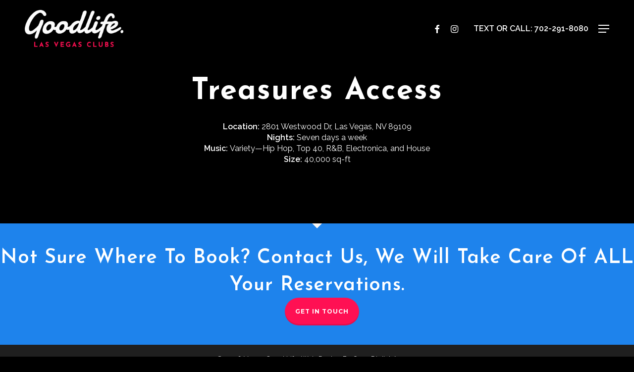

--- FILE ---
content_type: text/html; charset=UTF-8
request_url: https://vegasgoodlife.com/strip-clubs/treasures-gentlemens-club/treasures-access/
body_size: 40047
content:
<!doctype html>
<html lang="en-US" prefix="og: https://ogp.me/ns#" class="no-js">
<head><meta charset="UTF-8"><script type="c8f0ac5931d223ee4e9e1d53-text/javascript">if(navigator.userAgent.match(/MSIE|Internet Explorer/i)||navigator.userAgent.match(/Trident\/7\..*?rv:11/i)){var href=document.location.href;if(!href.match(/[?&]nowprocket/)){if(href.indexOf("?")==-1){if(href.indexOf("#")==-1){document.location.href=href+"?nowprocket=1"}else{document.location.href=href.replace("#","?nowprocket=1#")}}else{if(href.indexOf("#")==-1){document.location.href=href+"&nowprocket=1"}else{document.location.href=href.replace("#","&nowprocket=1#")}}}}</script><script type="c8f0ac5931d223ee4e9e1d53-text/javascript">(()=>{class RocketLazyLoadScripts{constructor(){this.v="2.0.3",this.userEvents=["keydown","keyup","mousedown","mouseup","mousemove","mouseover","mouseenter","mouseout","mouseleave","touchmove","touchstart","touchend","touchcancel","wheel","click","dblclick","input","visibilitychange"],this.attributeEvents=["onblur","onclick","oncontextmenu","ondblclick","onfocus","onmousedown","onmouseenter","onmouseleave","onmousemove","onmouseout","onmouseover","onmouseup","onmousewheel","onscroll","onsubmit"]}async t(){this.i(),this.o(),/iP(ad|hone)/.test(navigator.userAgent)&&this.h(),this.u(),this.l(this),this.m(),this.k(this),this.p(this),this._(),await Promise.all([this.R(),this.L()]),this.lastBreath=Date.now(),this.S(this),this.P(),this.D(),this.O(),this.M(),await this.C(this.delayedScripts.normal),await this.C(this.delayedScripts.defer),await this.C(this.delayedScripts.async),this.F("domReady"),await this.T(),await this.j(),await this.I(),this.F("windowLoad"),await this.A(),window.dispatchEvent(new Event("rocket-allScriptsLoaded")),this.everythingLoaded=!0,this.lastTouchEnd&&await new Promise((t=>setTimeout(t,500-Date.now()+this.lastTouchEnd))),this.H(),this.F("all"),this.U(),this.W()}i(){this.CSPIssue=sessionStorage.getItem("rocketCSPIssue"),document.addEventListener("securitypolicyviolation",(t=>{this.CSPIssue||"script-src-elem"!==t.violatedDirective||"data"!==t.blockedURI||(this.CSPIssue=!0,sessionStorage.setItem("rocketCSPIssue",!0))}),{isRocket:!0})}o(){window.addEventListener("pageshow",(t=>{this.persisted=t.persisted,this.realWindowLoadedFired=!0}),{isRocket:!0}),window.addEventListener("pagehide",(()=>{this.onFirstUserAction=null}),{isRocket:!0})}h(){let t;function e(e){t=e}window.addEventListener("touchstart",e,{isRocket:!0}),window.addEventListener("touchend",(function i(o){Math.abs(o.changedTouches[0].pageX-t.changedTouches[0].pageX)<10&&Math.abs(o.changedTouches[0].pageY-t.changedTouches[0].pageY)<10&&o.timeStamp-t.timeStamp<200&&(o.target.dispatchEvent(new PointerEvent("click",{target:o.target,bubbles:!0,cancelable:!0,detail:1})),event.preventDefault(),window.removeEventListener("touchstart",e,{isRocket:!0}),window.removeEventListener("touchend",i,{isRocket:!0}))}),{isRocket:!0})}q(t){this.userActionTriggered||("mousemove"!==t.type||this.firstMousemoveIgnored?"keyup"===t.type||"mouseover"===t.type||"mouseout"===t.type||(this.userActionTriggered=!0,this.onFirstUserAction&&this.onFirstUserAction()):this.firstMousemoveIgnored=!0),"click"===t.type&&t.preventDefault(),this.savedUserEvents.length>0&&(t.stopPropagation(),t.stopImmediatePropagation()),"touchstart"===this.lastEvent&&"touchend"===t.type&&(this.lastTouchEnd=Date.now()),"click"===t.type&&(this.lastTouchEnd=0),this.lastEvent=t.type,this.savedUserEvents.push(t)}u(){this.savedUserEvents=[],this.userEventHandler=this.q.bind(this),this.userEvents.forEach((t=>window.addEventListener(t,this.userEventHandler,{passive:!1,isRocket:!0})))}U(){this.userEvents.forEach((t=>window.removeEventListener(t,this.userEventHandler,{passive:!1,isRocket:!0}))),this.savedUserEvents.forEach((t=>{t.target.dispatchEvent(new window[t.constructor.name](t.type,t))}))}m(){this.eventsMutationObserver=new MutationObserver((t=>{const e="return false";for(const i of t){if("attributes"===i.type){const t=i.target.getAttribute(i.attributeName);t&&t!==e&&(i.target.setAttribute("data-rocket-"+i.attributeName,t),i.target["rocket"+i.attributeName]=new Function("event",t),i.target.setAttribute(i.attributeName,e))}"childList"===i.type&&i.addedNodes.forEach((t=>{if(t.nodeType===Node.ELEMENT_NODE)for(const i of t.attributes)this.attributeEvents.includes(i.name)&&i.value&&""!==i.value&&(t.setAttribute("data-rocket-"+i.name,i.value),t["rocket"+i.name]=new Function("event",i.value),t.setAttribute(i.name,e))}))}})),this.eventsMutationObserver.observe(document,{subtree:!0,childList:!0,attributeFilter:this.attributeEvents})}H(){this.eventsMutationObserver.disconnect(),this.attributeEvents.forEach((t=>{document.querySelectorAll("[data-rocket-"+t+"]").forEach((e=>{e.setAttribute(t,e.getAttribute("data-rocket-"+t)),e.removeAttribute("data-rocket-"+t)}))}))}k(t){Object.defineProperty(HTMLElement.prototype,"onclick",{get(){return this.rocketonclick||null},set(e){this.rocketonclick=e,this.setAttribute(t.everythingLoaded?"onclick":"data-rocket-onclick","this.rocketonclick(event)")}})}S(t){function e(e,i){let o=e[i];e[i]=null,Object.defineProperty(e,i,{get:()=>o,set(s){t.everythingLoaded?o=s:e["rocket"+i]=o=s}})}e(document,"onreadystatechange"),e(window,"onload"),e(window,"onpageshow");try{Object.defineProperty(document,"readyState",{get:()=>t.rocketReadyState,set(e){t.rocketReadyState=e},configurable:!0}),document.readyState="loading"}catch(t){console.log("WPRocket DJE readyState conflict, bypassing")}}l(t){this.originalAddEventListener=EventTarget.prototype.addEventListener,this.originalRemoveEventListener=EventTarget.prototype.removeEventListener,this.savedEventListeners=[],EventTarget.prototype.addEventListener=function(e,i,o){o&&o.isRocket||!t.B(e,this)&&!t.userEvents.includes(e)||t.B(e,this)&&!t.userActionTriggered||e.startsWith("rocket-")||t.everythingLoaded?t.originalAddEventListener.call(this,e,i,o):t.savedEventListeners.push({target:this,remove:!1,type:e,func:i,options:o})},EventTarget.prototype.removeEventListener=function(e,i,o){o&&o.isRocket||!t.B(e,this)&&!t.userEvents.includes(e)||t.B(e,this)&&!t.userActionTriggered||e.startsWith("rocket-")||t.everythingLoaded?t.originalRemoveEventListener.call(this,e,i,o):t.savedEventListeners.push({target:this,remove:!0,type:e,func:i,options:o})}}F(t){"all"===t&&(EventTarget.prototype.addEventListener=this.originalAddEventListener,EventTarget.prototype.removeEventListener=this.originalRemoveEventListener),this.savedEventListeners=this.savedEventListeners.filter((e=>{let i=e.type,o=e.target||window;return"domReady"===t&&"DOMContentLoaded"!==i&&"readystatechange"!==i||("windowLoad"===t&&"load"!==i&&"readystatechange"!==i&&"pageshow"!==i||(this.B(i,o)&&(i="rocket-"+i),e.remove?o.removeEventListener(i,e.func,e.options):o.addEventListener(i,e.func,e.options),!1))}))}p(t){let e;function i(e){return t.everythingLoaded?e:e.split(" ").map((t=>"load"===t||t.startsWith("load.")?"rocket-jquery-load":t)).join(" ")}function o(o){function s(e){const s=o.fn[e];o.fn[e]=o.fn.init.prototype[e]=function(){return this[0]===window&&t.userActionTriggered&&("string"==typeof arguments[0]||arguments[0]instanceof String?arguments[0]=i(arguments[0]):"object"==typeof arguments[0]&&Object.keys(arguments[0]).forEach((t=>{const e=arguments[0][t];delete arguments[0][t],arguments[0][i(t)]=e}))),s.apply(this,arguments),this}}if(o&&o.fn&&!t.allJQueries.includes(o)){const e={DOMContentLoaded:[],"rocket-DOMContentLoaded":[]};for(const t in e)document.addEventListener(t,(()=>{e[t].forEach((t=>t()))}),{isRocket:!0});o.fn.ready=o.fn.init.prototype.ready=function(i){function s(){parseInt(o.fn.jquery)>2?setTimeout((()=>i.bind(document)(o))):i.bind(document)(o)}return t.realDomReadyFired?!t.userActionTriggered||t.fauxDomReadyFired?s():e["rocket-DOMContentLoaded"].push(s):e.DOMContentLoaded.push(s),o([])},s("on"),s("one"),s("off"),t.allJQueries.push(o)}e=o}t.allJQueries=[],o(window.jQuery),Object.defineProperty(window,"jQuery",{get:()=>e,set(t){o(t)}})}P(){const t=new Map;document.write=document.writeln=function(e){const i=document.currentScript,o=document.createRange(),s=i.parentElement;let n=t.get(i);void 0===n&&(n=i.nextSibling,t.set(i,n));const c=document.createDocumentFragment();o.setStart(c,0),c.appendChild(o.createContextualFragment(e)),s.insertBefore(c,n)}}async R(){return new Promise((t=>{this.userActionTriggered?t():this.onFirstUserAction=t}))}async L(){return new Promise((t=>{document.addEventListener("DOMContentLoaded",(()=>{this.realDomReadyFired=!0,t()}),{isRocket:!0})}))}async I(){return this.realWindowLoadedFired?Promise.resolve():new Promise((t=>{window.addEventListener("load",t,{isRocket:!0})}))}M(){this.pendingScripts=[];this.scriptsMutationObserver=new MutationObserver((t=>{for(const e of t)e.addedNodes.forEach((t=>{"SCRIPT"!==t.tagName||t.noModule||t.isWPRocket||this.pendingScripts.push({script:t,promise:new Promise((e=>{const i=()=>{const i=this.pendingScripts.findIndex((e=>e.script===t));i>=0&&this.pendingScripts.splice(i,1),e()};t.addEventListener("load",i,{isRocket:!0}),t.addEventListener("error",i,{isRocket:!0}),setTimeout(i,1e3)}))})}))})),this.scriptsMutationObserver.observe(document,{childList:!0,subtree:!0})}async j(){await this.J(),this.pendingScripts.length?(await this.pendingScripts[0].promise,await this.j()):this.scriptsMutationObserver.disconnect()}D(){this.delayedScripts={normal:[],async:[],defer:[]},document.querySelectorAll("script[type$=rocketlazyloadscript]").forEach((t=>{t.hasAttribute("data-rocket-src")?t.hasAttribute("async")&&!1!==t.async?this.delayedScripts.async.push(t):t.hasAttribute("defer")&&!1!==t.defer||"module"===t.getAttribute("data-rocket-type")?this.delayedScripts.defer.push(t):this.delayedScripts.normal.push(t):this.delayedScripts.normal.push(t)}))}async _(){await this.L();let t=[];document.querySelectorAll("script[type$=rocketlazyloadscript][data-rocket-src]").forEach((e=>{let i=e.getAttribute("data-rocket-src");if(i&&!i.startsWith("data:")){i.startsWith("//")&&(i=location.protocol+i);try{const o=new URL(i).origin;o!==location.origin&&t.push({src:o,crossOrigin:e.crossOrigin||"module"===e.getAttribute("data-rocket-type")})}catch(t){}}})),t=[...new Map(t.map((t=>[JSON.stringify(t),t]))).values()],this.N(t,"preconnect")}async $(t){if(await this.G(),!0!==t.noModule||!("noModule"in HTMLScriptElement.prototype))return new Promise((e=>{let i;function o(){(i||t).setAttribute("data-rocket-status","executed"),e()}try{if(navigator.userAgent.includes("Firefox/")||""===navigator.vendor||this.CSPIssue)i=document.createElement("script"),[...t.attributes].forEach((t=>{let e=t.nodeName;"type"!==e&&("data-rocket-type"===e&&(e="type"),"data-rocket-src"===e&&(e="src"),i.setAttribute(e,t.nodeValue))})),t.text&&(i.text=t.text),t.nonce&&(i.nonce=t.nonce),i.hasAttribute("src")?(i.addEventListener("load",o,{isRocket:!0}),i.addEventListener("error",(()=>{i.setAttribute("data-rocket-status","failed-network"),e()}),{isRocket:!0}),setTimeout((()=>{i.isConnected||e()}),1)):(i.text=t.text,o()),i.isWPRocket=!0,t.parentNode.replaceChild(i,t);else{const i=t.getAttribute("data-rocket-type"),s=t.getAttribute("data-rocket-src");i?(t.type=i,t.removeAttribute("data-rocket-type")):t.removeAttribute("type"),t.addEventListener("load",o,{isRocket:!0}),t.addEventListener("error",(i=>{this.CSPIssue&&i.target.src.startsWith("data:")?(console.log("WPRocket: CSP fallback activated"),t.removeAttribute("src"),this.$(t).then(e)):(t.setAttribute("data-rocket-status","failed-network"),e())}),{isRocket:!0}),s?(t.fetchPriority="high",t.removeAttribute("data-rocket-src"),t.src=s):t.src="data:text/javascript;base64,"+window.btoa(unescape(encodeURIComponent(t.text)))}}catch(i){t.setAttribute("data-rocket-status","failed-transform"),e()}}));t.setAttribute("data-rocket-status","skipped")}async C(t){const e=t.shift();return e?(e.isConnected&&await this.$(e),this.C(t)):Promise.resolve()}O(){this.N([...this.delayedScripts.normal,...this.delayedScripts.defer,...this.delayedScripts.async],"preload")}N(t,e){this.trash=this.trash||[];let i=!0;var o=document.createDocumentFragment();t.forEach((t=>{const s=t.getAttribute&&t.getAttribute("data-rocket-src")||t.src;if(s&&!s.startsWith("data:")){const n=document.createElement("link");n.href=s,n.rel=e,"preconnect"!==e&&(n.as="script",n.fetchPriority=i?"high":"low"),t.getAttribute&&"module"===t.getAttribute("data-rocket-type")&&(n.crossOrigin=!0),t.crossOrigin&&(n.crossOrigin=t.crossOrigin),t.integrity&&(n.integrity=t.integrity),t.nonce&&(n.nonce=t.nonce),o.appendChild(n),this.trash.push(n),i=!1}})),document.head.appendChild(o)}W(){this.trash.forEach((t=>t.remove()))}async T(){try{document.readyState="interactive"}catch(t){}this.fauxDomReadyFired=!0;try{await this.G(),document.dispatchEvent(new Event("rocket-readystatechange")),await this.G(),document.rocketonreadystatechange&&document.rocketonreadystatechange(),await this.G(),document.dispatchEvent(new Event("rocket-DOMContentLoaded")),await this.G(),window.dispatchEvent(new Event("rocket-DOMContentLoaded"))}catch(t){console.error(t)}}async A(){try{document.readyState="complete"}catch(t){}try{await this.G(),document.dispatchEvent(new Event("rocket-readystatechange")),await this.G(),document.rocketonreadystatechange&&document.rocketonreadystatechange(),await this.G(),window.dispatchEvent(new Event("rocket-load")),await this.G(),window.rocketonload&&window.rocketonload(),await this.G(),this.allJQueries.forEach((t=>t(window).trigger("rocket-jquery-load"))),await this.G();const t=new Event("rocket-pageshow");t.persisted=this.persisted,window.dispatchEvent(t),await this.G(),window.rocketonpageshow&&window.rocketonpageshow({persisted:this.persisted})}catch(t){console.error(t)}}async G(){Date.now()-this.lastBreath>45&&(await this.J(),this.lastBreath=Date.now())}async J(){return document.hidden?new Promise((t=>setTimeout(t))):new Promise((t=>requestAnimationFrame(t)))}B(t,e){return e===document&&"readystatechange"===t||(e===document&&"DOMContentLoaded"===t||(e===window&&"DOMContentLoaded"===t||(e===window&&"load"===t||e===window&&"pageshow"===t)))}static run(){(new RocketLazyLoadScripts).t()}}RocketLazyLoadScripts.run()})();</script>
	
	<meta name="viewport" content="width=device-width, initial-scale=1, maximum-scale=1, user-scalable=0" />	<style>img:is([sizes="auto" i], [sizes^="auto," i]) { contain-intrinsic-size: 3000px 1500px }</style>
	
<!-- Search Engine Optimization by Rank Math PRO - https://rankmath.com/ -->
<title>Treasures Access | Vegas Good Life</title>
<link data-rocket-preload as="style" href="https://fonts.googleapis.com/css?family=Open%20Sans%3A300%2C400%2C600%2C700%7CNoto%20Sans%3A400%2C400italic%2C700%7CPoppins%3A700%2C800%2C900%7CPoppins%3A700%7CJosefin%20Sans%3A500%2C700%2C600%2C400%7CRaleway%3A400%2C600%7CMontserrat%3A700%7CVarela%20Round%3A400%7CPlayfair%20Display%3A400&#038;subset=latin%2Clatin-ext,latin&#038;display=swap" rel="preload">
<script src="/cdn-cgi/scripts/7d0fa10a/cloudflare-static/rocket-loader.min.js" data-cf-settings="c8f0ac5931d223ee4e9e1d53-|49"></script><link href="https://fonts.googleapis.com/css?family=Open%20Sans%3A300%2C400%2C600%2C700%7CNoto%20Sans%3A400%2C400italic%2C700%7CPoppins%3A700%2C800%2C900%7CPoppins%3A700%7CJosefin%20Sans%3A500%2C700%2C600%2C400%7CRaleway%3A400%2C600%7CMontserrat%3A700%7CVarela%20Round%3A400%7CPlayfair%20Display%3A400&#038;subset=latin%2Clatin-ext,latin&#038;display=swap" media="print" onload="this.media=&#039;all&#039;" rel="stylesheet">
<noscript><link rel="stylesheet" href="https://fonts.googleapis.com/css?family=Open%20Sans%3A300%2C400%2C600%2C700%7CNoto%20Sans%3A400%2C400italic%2C700%7CPoppins%3A700%2C800%2C900%7CPoppins%3A700%7CJosefin%20Sans%3A500%2C700%2C600%2C400%7CRaleway%3A400%2C600%7CMontserrat%3A700%7CVarela%20Round%3A400%7CPlayfair%20Display%3A400&#038;subset=latin%2Clatin-ext,latin&#038;display=swap"></noscript>
<style id="rocket-critical-css">body:after{content:url(https://vegasgoodlife.com/wp-content/plugins/instagram-feed/img/sbi-sprite.png);display:none}@media only screen and (max-width:690px){.col{margin-bottom:25px}}:root{--woocommerce:#7F54B3;--wc-green:#7ad03a;--wc-red:#a00;--wc-orange:#ffba00;--wc-blue:#2ea2cc;--wc-primary:#7F54B3;--wc-primary-text:white;--wc-secondary:#e9e6ed;--wc-secondary-text:#515151;--wc-highlight:#777335;--wc-highligh-text:white;--wc-content-bg:#fff;--wc-subtext:#767676}:root{--woocommerce:#7F54B3;--wc-green:#7ad03a;--wc-red:#a00;--wc-orange:#ffba00;--wc-blue:#2ea2cc;--wc-primary:#7F54B3;--wc-primary-text:white;--wc-secondary:#e9e6ed;--wc-secondary-text:#515151;--wc-highlight:#777335;--wc-highligh-text:white;--wc-content-bg:#fff;--wc-subtext:#767676}.screen-reader-text{clip:rect(1px,1px,1px,1px);height:1px;overflow:hidden;position:absolute!important;width:1px;word-wrap:normal!important}.col{position:relative;display:block;width:100%}html body .vc_row-fluid>.span_12{display:flex;display:-ms-flexbox;-ms-flex-wrap:wrap;flex-wrap:wrap;float:none}@media (min-width:691px){.col{margin-right:2%}}.col:last-child{margin-right:0}.col.col_last{margin-right:0}html body .vc_row-fluid>.span_12>.wpb_column{float:none;margin-right:0}html body .vc_row-fluid>.span_12>.wpb_column:not([class*=offset-]){margin-left:0}.vc_row-fluid>.span_12{width:auto}.vc_row-fluid>.span_12{margin-left:-1%;margin-right:-1%}.vc_row-fluid>.span_12 .wpb_column{padding-left:1%;padding-right:1%}html body .full-width-content.vc_row-fluid .wpb_column{padding:0}.full-width-content.vc_row-fluid .wpb_column .wpb_row,.full-width-content.vc_row-fluid .wpb_column .wpb_wrapper,html body .full-width-content.vc_row-fluid .span_12{margin:0}.vc_row-fluid .wpb_column{box-shadow:none}@media only screen and (max-width:999px){.full-width-content .col.padding-1-percent>.vc_column-inner{padding:calc(100vw * .01)}}@media (min-width:690px){.vc_col-sm-12{width:100%}}@media only screen and (max-width:690px){[class*=vc_col-]:not([class*=vc_col-xs]){width:100%}.wpb_column:not([class*=vc_col-xs]){width:100%;margin-bottom:25px}}@media only screen and (min-width:1px) and (max-width:999px){.vc_row-fluid.full-width-content .col,.vc_row-fluid.full-width-content .col .wpb_row{margin-bottom:0}}a,body,div,em,form,h1,h2,header,html,i,img,li,nav,p,span,strong,ul{margin:0;padding:0;border:0;font-size:100%;font:inherit;vertical-align:baseline}html{max-width:100%;overflow-y:scroll;overflow-x:hidden}body{max-width:100%;overflow:hidden;background:#fff;font-family:'Open Sans',Helvetica,sans-serif;color:#676767;position:relative}ul{list-style:none}input[type=text]::-ms-clear{display:none}header,nav{display:block}*{-webkit-box-sizing:border-box;-moz-box-sizing:border-box;box-sizing:border-box}:root{--scroll-bar-w:-2px}.container{margin:0 auto;position:relative;max-width:880px}.row{position:relative}.main-content>.row,header .row{margin-left:0;margin-right:0}.col:after,.row:after{content:"";display:block;height:0;clear:both;visibility:hidden}.row{padding-bottom:24px}@media (min-width:691px){.span_3{width:23.5%}.span_9{width:74.5%}.span_12{width:100%}}body{font-size:14px;-webkit-font-smoothing:antialiased;font-family:'Open Sans',Helvetica,sans-serif;font-weight:400;line-height:26px}body:not(.nectar-no-flex-height){display:flex;flex-direction:column;min-height:100vh}body:not(.nectar-no-flex-height) #ajax-content-wrap,body:not(.nectar-no-flex-height) #ajax-content-wrap .blurred-wrap,body:not(.nectar-no-flex-height) .ocm-effect-wrap,body:not(.nectar-no-flex-height) .ocm-effect-wrap-inner{display:flex;flex-direction:column;flex-grow:1}body:not(.nectar-no-flex-height) .container-wrap{flex-grow:1}p{-webkit-font-smoothing:antialiased}.nectar-skip-to-content:not(:focus),.screen-reader-text{border:0;clip:rect(1px,1px,1px,1px);clip-path:inset(50%);height:1px;margin:-1px;overflow:hidden;padding:0;position:absolute!important;width:1px;word-wrap:normal!important}@media only screen and (min-width:1000px){.nectar-mobile-only{display:none}}@media only screen and (max-width:999px){.nectar-mobile-only.mobile-header{display:inline-block}}.nectar-mobile-only.mobile-header .inner{display:flex}#header-outer .screen-reader-text{height:1px}em{font-style:italic}.container-wrap{background-color:#f8f8f8;position:relative;z-index:10;margin-top:0;padding-top:40px;padding-bottom:40px}body[data-header-resize="0"] .container-wrap{margin-top:0;padding-top:40px}a{color:#3555ff;text-decoration:none}h1{font-size:54px;line-height:62px;margin-bottom:7px}h2{font-size:34px;line-height:44px;margin-bottom:7px}h1,h2{color:#444;letter-spacing:0;-webkit-font-smoothing:antialiased;font-family:'Open Sans';font-weight:600}strong{font-family:'Open Sans';font-weight:600}p{padding-bottom:27px}.row .col p:last-child{padding-bottom:0}.container .row:last-child{padding-bottom:0}.wpb_wrapper>div{margin-bottom:24px}.wpb_wrapper>div:last-child{margin-bottom:0}ul{margin-left:30px;margin-bottom:30px}li ul{margin-bottom:0}ul li{list-style:disc;list-style-position:outside}#header-outer nav>ul,#slide-out-widget-area ul{margin:0}#header-outer ul li,#slide-out-widget-area ul li{list-style:none}.light h1,.light h2,.light p{color:#fff}.row .col img{margin-bottom:15px;max-width:100%;height:auto}.wpb_text_column>.wpb_wrapper>:last-child{margin-bottom:0}.wpb_content_element,.wpb_row{margin-bottom:35px}#header-space{height:90px;background-color:#fff}#header-outer{width:100%;top:0;left:0;position:fixed;padding:28px 0 0 0;background-color:#fff;z-index:9999;overflow:visible}#top #logo{width:auto;max-width:none;line-height:22px;font-size:22px;letter-spacing:-1px;color:#444;font-family:'Open Sans';font-weight:600;align-self:center}#top #logo img{text-indent:-9999px;max-width:none;width:auto;margin-bottom:0;display:block}#top{position:relative;z-index:9998;width:100%}#top .container .row{padding-bottom:0}#top nav>ul{overflow:visible;min-height:1px;line-height:1px}body:not(.ascend) #top nav>.buttons{margin-left:15px}#header-outer #top nav>.buttons{right:0;height:100%;overflow:hidden}#top nav ul li{float:right}#top nav>ul>li{float:left}#top nav>ul>li>a{padding:0 10px 0 10px;display:block;color:#676767;font-size:14px;line-height:20px}body #header-outer[data-full-width=true] #top nav>.buttons{margin-left:0}#header-outer:not([data-format=centered-menu-under-logo]):not([data-format=centered-menu-bottom-bar]) #top nav>ul>li[class*=button_]>a:before{-webkit-transform:translateY(-50%);transform:translateY(-50%);top:50%}#header-outer[data-lhe=animated_underline] #top nav>ul>li>a{padding-left:0;padding-right:0;margin-right:10px;margin-left:10px}#top nav ul li a{color:#999}.sf-menu{line-height:1;float:left;margin-bottom:30px}.sf-menu ul li{font-weight:400;width:100%}.sub-menu{z-index:3}.sf-menu ul li a{margin:0}.sf-menu,.sf-menu *{list-style:none outside none;margin:0;padding:0;z-index:10}.sf-menu{line-height:1}.sf-menu ul{position:absolute;top:100%;left:0}.sf-menu ul li{font-size:12px;width:100%}.sf-menu .menu-item a{outline:0 none}.sf-menu li{float:left;outline:0 none;line-height:0;font-size:12px;position:relative}.sf-menu a{display:block;position:relative;text-decoration:none}#header-outer .sf-menu li ul li a{font-size:12px;line-height:13px;letter-spacing:0}.sf-menu li ul li a{box-shadow:none}.sf-menu ul li a{border-radius:0;box-shadow:none;text-shadow:none}#top .span_9{position:static}#top nav>ul>li>ul>li{opacity:0}#top .sf-menu li ul li a{background-color:transparent}.sf-menu>li>ul{opacity:0;display:block;transform:translateY(-9999px);box-shadow:0 6px 28px rgba(0,0,0,.08)}.sf-menu>li ul{padding:20px;width:20em}.sf-menu>li ul a{padding:6px 6px}body:not([data-header-format=left-header]) #top .sf-menu li ul{background-color:#fff}#header-outer .sf-menu li ul li a{color:#999}.sf-menu ul li a{border-bottom:0}@media only screen and (min-width:1000px){#header-outer:not([data-format=left-header]){padding-top:0}#header-outer:not([data-format=left-header]) #top>.container>.row,#header-outer:not([data-format=left-header]) #top>.container>.row nav,#header-outer:not([data-format=left-header]) #top>.container>.row nav>ul,#header-outer:not([data-format=left-header]) #top>.container>.row nav>ul>li{display:-webkit-flex;display:-ms-flexbox;display:flex}#header-outer:not([data-format=left-header]) #top .span_3,#header-outer:not([data-format=left-header]) #top .span_9{display:-webkit-flex;display:-ms-flexbox;display:flex;float:none;width:auto}#header-outer[data-format=default] #top .span_9{margin-left:auto}#header-outer:not([data-format=left-header]) #top nav>.buttons{overflow:visible;height:auto}#header-outer:not([data-format=left-header]) #top nav>ul>li{-webkit-align-items:center;align-items:center}#header-outer:not([data-format=left-header]) #top nav>ul{float:none;display:inline-block;vertical-align:middle}}@media only screen and (max-width:999px){#top .col.span_9{text-align:right;line-height:0}#top .span_9>.slide-out-widget-area-toggle>div{position:relative;display:block;top:50%;font-size:18px;-webkit-transform:translateY(-50%);transform:translateY(-50%);background-color:transparent}#top .span_9>.slide-out-widget-area-toggle{position:relative;width:auto;padding:0 10px;top:auto;right:auto;margin-bottom:0;margin-top:0;display:inline-block;vertical-align:middle;line-height:0;height:100%;-webkit-transform:none;transform:none}#top .span_9>.slide-out-widget-area-toggle{padding-right:0}}#top nav .buttons li{line-height:12px;position:relative}#header-outer #social-in-menu i{font-size:18px;color:inherit;background-color:transparent;text-align:center;line-height:24px;height:22px;width:36px;position:relative;top:0}#header-outer #social-in-menu a{display:inline-block;margin-right:0;margin-left:0;overflow:hidden}#header-outer #social-in-menu a i:after{position:absolute;top:100%;left:0;-webkit-transform:translate3d(0,0,0);transform:translate3d(0,0,0);width:100%}#header-outer #social-in-menu a i:before{width:100%}#header-outer #social-in-menu [class*=fa-]:after{text-decoration:inherit;display:block;speak:none}#header-outer #social-in-menu i.fa-facebook{width:28px}#header-outer[data-format=default] #social-in-menu{margin:0 0 0 30px}#header-outer[data-lhe=animated_underline] #top nav>ul>#social-in-menu>a{margin-left:0;margin-right:0;padding-right:0;padding-left:0}#top .span_9>.slide-out-widget-area-toggle{display:none;z-index:10000}#search-outer{display:none}#header-outer .row .col.span_3,#header-outer .row .col.span_9{width:auto}#header-outer .row .col.span_9{float:right}#header-outer[data-full-width=true] header>.container{width:100%;max-width:100%;padding:0 28px}.wpb_row>.span_12{z-index:10}.wpb_row>.span_12{margin-bottom:0!important}.wpb_row>.span_12>.column_container:last-child{margin-bottom:0}.full-width-content.vc_row-fluid .wpb_column{background-position:center;background-size:cover}.wpb_row{position:relative}.wpb_row .row-bg{position:absolute;top:0;left:0;width:100%;height:100%;background-size:cover}.wpb_row .row-bg-wrap .row-bg-overlay{display:block;position:absolute;top:0;left:0;width:100%;height:100%;content:' ';z-index:3;backface-visibility:hidden}.wpb_row.full-width-content,body.material .wpb_row.full-width-content{margin-bottom:0}html:not(.js) .full-width-content{visibility:visible}.wpb_row .row-bg-wrap .inner-wrap{overflow:hidden;width:100.1%;height:100.1%;position:absolute;z-index:1;top:0;left:0}.wpb_row .row-bg-wrap{width:100%;height:100%;position:absolute;top:0;left:0}.wpb_row .row-bg-wrap .inner-wrap{height:100%;width:100%}.full-width-content>.col.span_12.light{color:#fff}.vc_row.vc_row-o-equal-height>.span_12>.vc_column_container>.vc_column-inner{width:100%}.vc_row.vc_row-o-equal-height>.span_12>.wpb_column>.vc_column-inner>.wpb_wrapper{min-height:1px}.vc_row.vc_row-o-equal-height.vc_row-o-content-top>.span_12>.wpb_column>.vc_column-inner>.wpb_wrapper{min-height:100%}.vc_column_container>.vc_column-inner{position:relative}@media only screen and (max-width:999px){body .vc_row.vc_row-flex.vc_row-o-equal-height>.span_12,body .vc_row.vc_row-flex.vc_row-o-equal-height>.span_12>.vc_column_container,body .vc_row.vc_row-flex.vc_row-o-equal-height>.span_12>.vc_column_container>.vc_column-inner{display:-webkit-flex;display:flex}}.col{position:relative;float:left}.col.centered-text,.wpb_column.centered-text{text-align:center}.wpb_column{background-position:center}body .wpb_text_column{margin-bottom:0}body .wpb_text_column h2:last-child{margin-bottom:10px}.nectar-button{border-radius:5px;box-shadow:0 -3px rgba(0,0,0,.1) inset;color:#fff;font-family:'Open Sans';font-weight:600;font-size:12px;padding:13px 18px;position:relative;top:0;margin-bottom:10px;opacity:1;line-height:20px;background-color:#000;display:inline-block}.nectar-button.large{font-size:14px;padding:15px 22px;box-shadow:0 -3px rgba(0,0,0,.1) inset}.nectar-button span{left:0;display:inline-block;transform:translateX(0);position:relative}.wpb_wrapper>.divider-wrap{margin-bottom:0}.divider{height:20px}i[class*=fa-]{display:inline-block;word-spacing:1px;position:relative;text-align:center;top:-2px;vertical-align:middle;max-width:100%}.col.has-animation,.wpb_column.has-animation{opacity:0;position:relative}html:not(.js) .col.has-animation,html:not(.js) .wpb_column.has-animation{opacity:1}.col.has-animation[data-animation=fade-in-from-bottom],.wpb_column.has-animation[data-animation=fade-in-from-bottom]{transform:translateY(75px)}[data-aie=zoom-out] .top-level .row-bg-wrap{overflow:hidden;height:100%;width:100%;position:absolute;left:0;top:0}#slide-out-widget-area{display:none}#slide-out-widget-area-bg{-webkit-backface-visibility:hidden;background-color:rgba(0,0,0,.8);position:fixed;height:1px;width:1px;opacity:0;left:0;top:0;z-index:9996}#slide-out-widget-area .off-canvas-social-links li:first-child a{padding-left:0}body[data-full-width-header=true] .slide_out_area_close{display:none}body .lines-button{line-height:0;font-size:0}.lines-button{top:9px;position:relative;display:block}.lines{display:block;width:1.4rem;height:3px;background-color:#ecf0f1;position:relative}.lines:after,.lines:before{display:block;width:1.4rem;height:3px;background:#ecf0f1;position:absolute;left:0;content:'';transform-origin:.142rem center}.lines:before{top:6px}.lines:after{top:-6px}.slide-out-widget-area-toggle .lines-button:after{background-color:rgba(0,0,0,.4);display:inline-block;width:1.4rem;height:2px;position:absolute;left:0;top:0;content:'';transform:scale(1,1)}.slide-out-widget-area-toggle.mobile-icon .lines-button.x2 .lines:after,.slide-out-widget-area-toggle.mobile-icon .lines-button.x2 .lines:before,.slide-out-widget-area-toggle.mobile-icon .lines-button:after{background-color:#999}body #header-outer .lines-button{top:9px}.slide-out-widget-area-toggle.mobile-icon .lines-button:after{top:0!important}.slide-out-widget-area-toggle.mobile-icon .lines{background-color:transparent}.slide-out-widget-area-toggle.mobile-icon .lines-button:after,.slide-out-widget-area-toggle.mobile-icon .lines:after,.slide-out-widget-area-toggle.mobile-icon .lines:before{height:2px!important;width:22px!important}.slide-out-widget-area-toggle a>span{transform-origin:center;display:block;height:21px}.slide-out-widget-area-toggle.mobile-icon a>span{height:20px}input[type=text]{padding:10px;width:100%;font-size:14px;font-family:inherit;line-height:24px;color:#555;background-color:#f1f1f1;border:none}body .full-width-content{visibility:visible}.wpb_row.full-width-content{margin-left:-50vw;margin-left:calc(-50vw + var(--scroll-bar-w)/ 2);left:50%;width:100vw;width:calc(100vw - var(--scroll-bar-w))}body .wpb_row.full-width-content .wpb_row>.row-bg-wrap{margin-left:0;left:0;width:100%}@font-face{font-family:icomoon;src:url(https://vegasgoodlife.com/wp-content/themes/salient/css/fonts/icomoon.eot?v=1.6);src:url(https://vegasgoodlife.com/wp-content/themes/salient/css/fonts/icomoon.eot?#iefix&v=1.6) format('embedded-opentype'),url(https://vegasgoodlife.com/wp-content/themes/salient/css/fonts/icomoon.woff?v=1.6) format('woff'),url(https://vegasgoodlife.com/wp-content/themes/salient/css/fonts/icomoon.ttf?v=1.6) format('truetype'),url(https://vegasgoodlife.com/wp-content/themes/salient/css/fonts/icomoon.svg#icomoon?v=1.6) format('svg');font-weight:400;font-display:swap;font-style:normal}.fa.fa-facebook{font-family:icomoon!important;speak:none;font-style:normal;font-weight:400;font-variant:normal;text-transform:none;line-height:1;-webkit-font-smoothing:antialiased}body .fa.fa-facebook:before{content:"\e60d"}body .lines,body .lines:after,body .lines:before{height:2px}:root{--mobile-container-width:88%}@media only screen and (min-width:1300px){.container{max-width:1100px}}@media only screen and (min-width:1000px) and (max-width:1300px){#top nav>ul>li>a{padding-left:8px}}@media only screen and (min-width:691px) and (max-width:999px){.span_12,.span_3,.span_9{width:100%;margin-left:0}.col,body .vc_row-fluid .wpb_column{margin-bottom:25px}#header-outer .col{margin-bottom:0;margin-right:0}.wpb_column{width:100%}}@media only screen and (max-width:690px){body #header-outer[data-full-width=true] header>.container{max-width:100%;padding:0 18px}.col{margin-bottom:25px}#header-outer .col{margin-bottom:0}#header-outer[data-full-width=true] header>.container{padding:0}}@media only screen and (min-width:1px) and (max-width:999px){.container{max-width:var(--mobile-container-width)}#header-outer #top #logo img{margin-top:0!important}#header-outer[data-has-menu=true] #top .span_3,#header-outer[data-has-menu=true][data-mobile-fixed="1"] #top .span_3{text-align:left}#header-outer[data-mobile-fixed="1"]{position:fixed!important}.container-wrap{z-index:11}body #top #logo img{height:24px;margin-top:-3px;top:3px;position:relative}#header-outer #top #logo img{top:0}.material #header-outer:not([data-transparent-header=true]) #top #logo img.stnd{position:relative}body #header-outer{margin-bottom:0;padding:12px 0}body #header-outer,body[data-hhun="1"]:not(.no-scroll) #header-outer:not([data-transparent-header=true]):not(.detached){position:relative}#slide-out-widget-area{top:0!important}#header-outer #logo{top:0;left:0}#header-space{display:none}#header-space[data-header-mobile-fixed="1"]{display:block}#top .span_9>.slide-out-widget-area-toggle{display:inline-block}#top .col.span_3{left:0;top:0;z-index:100;width:100%}#top .col.span_3{position:relative}#header-outer #top .col.span_3{line-height:0}#header-outer #top .col.span_3 #logo{vertical-align:middle}#top .col.span_9{margin-left:0;margin-bottom:0;width:100%!important;float:none;z-index:100;position:static;display:flex;align-items:center}#top .col.span_9{min-height:0;width:auto!important;position:absolute!important;right:0;top:0;z-index:2000;height:100%}body[data-slide-out-widget-area=true] #top #logo{-webkit-transform:none!important;transform:none!important}body[data-slide-out-widget-area=true] #top .span_3{text-align:center}#header-outer .slide-out-widget-area-toggle .lines,#header-outer .slide-out-widget-area-toggle .lines-button,#header-outer .slide-out-widget-area-toggle .lines:after,#header-outer .slide-out-widget-area-toggle .lines:before{width:22px}#header-outer .slide-out-widget-area-toggle.mobile-icon .lines:after{top:-6px}body #header-outer .slide-out-widget-area-toggle.mobile-icon .lines:before{top:6px}#header-outer[data-mobile-fixed="1"] #top #logo,body[data-slide-out-widget-area=true] #top #logo{display:inline-block}body[data-slide-out-widget-area=true] #top .col.span_3{width:100%}body #slide-out-widget-area:not(.slide-out-from-right-hover) .slide_out_area_close{display:block}#header-outer #top nav>ul{width:auto;padding:15px 0 25px 0;margin:0 auto 0 auto;z-index:100000;position:relative}#header-outer #top nav>ul>li>ul>li{opacity:1;transform:none}#top nav>ul li{display:block;width:auto;margin-left:0}#top nav>ul ul{position:relative;width:auto;top:0;left:0;padding:0;opacity:1;visibility:visible;box-shadow:0 0 0 #fff;background-color:transparent;float:none}#top nav>ul ul li{padding-left:20px}#header-outer #top nav{display:none!important}.main-content>div{padding-bottom:0}#header-outer:not([data-permanent-transparent="1"]),#top{height:auto!important}.col.has-animation[data-animation=fade-in-from-bottom],.wpb_column.has-animation[data-animation=fade-in-from-bottom]{bottom:0!important}}@media screen and (max-width:782px){body{position:static}}@media only screen and (min-device-width:481px) and (max-device-width:1025px) and (orientation:landscape){.col.has-animation[data-animation=fade-in-from-bottom],.wpb_column.has-animation[data-animation=fade-in-from-bottom]{bottom:0}}p{padding-bottom:1.5em}.material .wpb_content_element,.material .wpb_row{margin-bottom:1.5em}#header-space{background-color:#fff}.container-wrap,.ocm-effect-wrap{background-color:#fff}body.material #header-outer[data-header-resize="0"]:not([data-format=left-header]):not(.scrolled-down):not(.fixed-menu){box-shadow:none}#top .slide-out-widget-area-toggle a span{overflow:hidden;width:22px}#top .slide-out-widget-area-toggle a>span{position:relative}body.material #header-outer:not([data-format=left-header]) #top nav>.buttons>li{margin:0 14px}body.material #header-outer #top nav>.buttons>li:last-child{margin-right:0!important}body.material #header-outer #top nav>.buttons>li:first-child{margin-left:0}body.material #header-outer #social-in-menu i{font-size:18px;width:36px;top:0}body.material #header-outer:not([data-format=left-header]) #top nav>.buttons{margin-left:30px}body.material #header-outer[data-full-width=true][data-has-buttons=no]:not([data-format=left-header]) #top nav>.buttons,body.material #header-outer[data-has-buttons=no]:not([data-format=left-header]) #top nav>.buttons{margin-left:0}body.material #header-outer[data-full-width=true]:not([data-format=left-header]) #top nav>.buttons{margin-left:28px}body.material #header-outer #top nav>ul #social-in-menu a{line-height:22px}.material #top nav>.buttons{padding-right:0!important}.nectar-button{border-radius:0!important;box-shadow:none}body.material .nectar-button.large{padding-left:35px;padding-right:35px}body.material .nectar-button.regular[class*=m-extra-color-gradient-]:before{display:block;content:'';position:absolute;top:0;left:0;width:100%;height:100%;border-radius:50%}body.material[data-button-style*=rounded] .nectar-button.regular[class*=m-extra-color-gradient-]:before{border-radius:100px}body.material .nectar-button.regular[class*=m-extra-color-gradient-]:before{opacity:0}#header-outer .sf-menu ul li a{border-bottom:none}#ajax-content-wrap:after{background-color:rgba(0,0,0,.45);content:'';position:fixed;opacity:0;left:0;top:0;width:100%;height:100%;z-index:1000;transform:translateZ(0);backface-visibility:hidden}@media all and (-ms-high-contrast:none),(-ms-high-contrast:active){#ajax-content-wrap:after{display:none}}#slide-out-widget-area .inner .off-canvas-menu-container.mobile-only .menu.secondary-header-items{display:none}#slide-out-widget-area .mobile-only .menu.secondary-header-items{margin-top:25px}.sf-menu li ul li a .menu-title-text:after,body #header-outer[data-lhe=animated_underline] #top nav>ul>li:not([class*=button_])>a .menu-title-text:after,body #header-outer[data-lhe=animated_underline] .nectar-header-text-content a:after{transform-origin:0 0;bottom:-3px}#search-outer #search #close a:before,.slide_out_area_close:before{position:absolute;top:50%;left:50%;display:block;width:46px;height:46px;margin:-23px 0 0 -23px;border-radius:50%;background-color:rgba(0,0,0,.05);content:'';transform:scale(1) translateZ(0)}#search-outer #search #close a:before{width:42px;height:42px;margin:-21px 0 0 -21px}#search-outer #search #close a:before,.slide_out_area_close:before{transform:scale(0)}#search-outer .close-wrap,.slide_out_area_close .close-wrap{-webkit-font-smoothing:subpixel-antialiased;transform-style:preserve-3d;position:absolute;top:50%;left:50%;transform:translateX(-50%) translateY(-50%) translateZ(0);width:20px;height:20px;display:block;overflow:hidden}#search-outer:not(.material-open) .close-line1,.slide_out_area_close .close-line1{-webkit-transform:translateY(0) translateX(0) rotate(-45deg);transform:translateY(0) translateX(0) rotate(-45deg);animation-name:crossLeftClose;animation-delay:0s;animation-duration:.15s}#search-outer:not(.material-open) .close-line2,.slide_out_area_close .close-line2{-webkit-transform:translateY(0) translateX(0) rotate(45deg);transform:translateY(0) translateX(0) rotate(45deg);-webkit-animation-name:crossRightClose;animation-name:crossRightClose;-webkit-animation-delay:.06s;animation-delay:.06s;-webkit-animation-duration:.15s;animation-duration:.15s}#search-outer .close-line,.slide_out_area_close .close-line{animation-duration:.4s;animation-timing-function:cubic-bezier(.52,.01,.16,1);animation-fill-mode:forwards}#search-outer .close-wrap .close-line,.slide_out_area_close .close-wrap .close-line{height:100%;width:2px;background:#fff;backface-visibility:hidden;position:absolute;border-radius:5px;left:9px}#search-outer .close-wrap .close-line{background-color:#000}@keyframes crossLeftClose{100%{transform:translateY(22px) translateX(22px) rotate(-45deg)}}@keyframes crossRightClose{100%{transform:translateY(22px) translateX(-22px) rotate(45deg)}}body:not(.nectar-no-flex-height) .ocm-effect-wrap-inner{height:auto!important}.lines:after{top:-7px}.lines:before{width:1rem;top:7px}body #header-outer .slide-out-widget-area-toggle.mobile-icon .lines:before{width:1rem!important}input[type=text]{background-color:rgba(0,0,0,.04);border-radius:4px;border:2px solid transparent}:root{--evo_font_1:'Poppins', sans-serif;--evo_font_2:'Noto Sans',arial;--evo_font_weight:800;--evo_color_1:#202124;--evo_color_2:#656565;--evo_cl_b40:rgb(0 0 0 / 40%);--evo_cl_b30:rgb(0 0 0 / 30%);--evo_cl_b20:rgb(0 0 0 / 20%);--evo_cl_b10:rgb(0 0 0 / 10%);--evo_cl_b5:rgb(0 0 0 / 5%);--evo_cl_w:rgb(256 256 256 / 100%);--evo_boxcolor_1:#f0f0f0;--evo_linecolor_1:#d4d4d4;--evo_color_link:#656565;--evo_color_prime:#00aafb;--evo_color_second:#fed584;--evo_color_white:#ffffff;--evo_color_green:#69c33b;--evo_color_red:#ff5953;--evo-image-size:140px;--evo_ett_color:var(--evo_color_1)}@keyframes preload_anim{100%{transform:translateX(140%)}}.evodfx{display:-webkit-flex;display:-moz-flex;display:-ms-flex;display:-o-flex;display:flex}.evo_fx_ai_c{align-items:center}.ajde_evcal_calendar>*{margin:0;padding:0;box-sizing:border-box}body .ajde_evcal_calendar a{text-decoration:none!important;box-shadow:none;-webkit-box-shadow:none}.ajde_evcal_calendar .calendar_header p{font-family:var(--evo_font_1)}.evo_cal_above span,.eventon_sort_line p{font-family:var(--evo_font_2)}.evolbclose{font-family:var(--evo_font_2)}.ajde_evcal_calendar .calendar_header p{line-height:1.3;margin:0!important;font-size:42px;font-weight:normal;color:var(--evo_color_1);text-transform:uppercase;padding-top:1px;padding-bottom:0px;width:auto}.evo_loading_bar_holder{display:flex;width:100%;flex-direction:column;min-height:300px}.evo_loading_bar_holder .nesthold{display:flex;flex-direction:column;gap:0px;width:100%}.evo_loading_bar_holder .nesthold.r{flex-direction:row}.evo_loading_bar_holder .nesthold.g10{gap:10px}body .evo_loading_bar{position:relative;overflow:hidden;margin-bottom:10px;min-height:30px;background-color:rgb(233 233 233);border-radius:10px}.evo_loading_bar:before{background:linear-gradient(90deg,rgba(233,233,233,1) 0%,rgba(226,226,226,1) 25%,rgba(226,226,226,1) 75%,rgba(233,233,233,1) 100%)}.evo_loading_bar:before{content:"";width:100%;height:100%;display:block;position:absolute;left:0;animation:preload_anim 1.5s ease-in-out 0s infinite normal none running;top:0;transform:translateX(-100%)}#eventon_loadbar{height:5px;width:100%;border-radius:10px;margin:10px 0;background-color:#efefef;display:none;position:relative;overflow:hidden}@keyframes fontbulger{0%{left:0%;margin-left:-50px}100%{left:100%;margin-left:-50px}}#eventon_loadbar:before{content:"";width:100px;height:100%;display:block;background-color:#f5b87a;position:absolute;left:0;animation-name:fontbulger;animation-duration:0.7s;animation-iteration-count:infinite;animation-direction:alternate;animation-timing-function:ease-in-out;animation-fill-mode:none;animation-delay:0s}.calendar_header span.cal_head_btn .eventon_sort_line{display:none}.calendar_header span.cal_head_btn{background-color:var(--evo_color_2);color:#fff;font-size:12px;text-transform:uppercase;display:inline-block;padding:0px 10px;margin-bottom:5px;border-radius:10px;margin-right:4px;min-height:25px;line-height:25px;position:relative}.calendar_header span.cal_head_btn.evo-gototoday-btn{display:none}.eventon_sorting_section,.evo_filter_bar{margin:0 0 10px;padding:10px;background-color:#f3f3f3;border-radius:15px;position:relative;display:none}.evo_filter_menu{position:absolute;left:0;top:45px;z-index:1000}.evo_filter_bar .evo_filter_nav{position:absolute;top:0;height:100%;background:linear-gradient(90deg,#e0e0e000 0%,#f3f3f3 60%);display:none;align-items:center}.evo_filter_bar .evo_filter_nav .fa{background-color:#fff;border-radius:50%;border:1px solid var(--evo_cl_b40);display:flex;height:30px;width:30px;justify-content:center;align-items:center;font-size:12px}.evo_filter_bar .evo_filter_nav.evo_filter_l{padding-right:50px;left:0px;padding-left:10px;background:linear-gradient(90deg,#f3f3f3 60%,#e0e0e000 100%)}.evo_filter_bar .evo_filter_nav.evo_filter_r{right:-1px;padding-left:50px;padding-right:10px}.eventon_sort_line p{color:var(--evo_color_1);padding:0;margin:0;font-size:14px}.ajde_evcal_calendar .evo-sort-btn .eventon_sort_line,.evo_header_drop_menu{position:absolute;left:0;margin-top:6px;background-color:#fff;z-index:500;overflow:hidden;border-radius:10px;border:2px solid var(--evo_color_1);min-width:150px;display:flex;flex-direction:column}.ajde_evcal_calendar .evo-sort-btn .eventon_sort_line{left:0}.ajde_evcal_calendar .evo-sort-btn .eventon_sort_line p,.ajde_evcal_calendar .calendar_header .evo_header_drop_menu p{border-bottom:1px solid #d9d9d9;padding:12px;line-height:130%;margin:0;display:block;border-left:4px solid transparent;color:var(--evo_color_1);position:relative;height:auto;float:none;font-size:13px}.ajde_evcal_calendar .calendar_header .evo_header_drop_menu p.select,.ajde_evcal_calendar .evo-sort-btn .eventon_sort_line p.select{background-color:#f7f7f7;padding-left:30px}.ajde_evcal_calendar .calendar_header .evo_header_drop_menu p.select:before,.ajde_evcal_calendar .evo-sort-btn .eventon_sort_line p.select:before{content:"\f058";display:inline-block;font-family:'evo_FontAwesome';font-style:normal;font-weight:normal;font-size:18px;left:5px;position:absolute;color:var(--evo_color_1);-webkit-font-smoothing:antialiased;-moz-osx-font-smoothing:grayscale;width:12px}.evo_filter_bar .evo_filter_aply_btns{flex:0 0 auto}.evo_filter_bar .evo_filter_container{position:relative;max-width:100%;width:100%}.evo_filter_bar .evo_filter_container_in{overflow:auto;position:relative;width:100%}.evo_filter_bar .evo_filter_container_in::-webkit-scrollbar{display:none}.ajde_evcal_calendar .eventon_sort_line,.eventon_filter_line{padding-left:0px;position:relative;margin:0;display:flex}.evo-filter-btn em{display:none}.evo_lightboxes>*{box-sizing:border-box}.evo_lb_closer{position:sticky;z-index:99999;height:38px;margin-top:-50px;padding-top:38px;top:0;box-sizing:border-box}.evo_lb_closer .evolbclose,.evolbclose{box-sizing:content-box;display:block;float:right;top:19px;margin-top:0px}.evolbclose{position:absolute;top:0;right:0;z-index:90001;margin:20px;color:var(--evo_cl_w);background-color:var(--evo_color_1);border-radius:50%;padding:5px;height:28px;width:28px;text-align:center;line-height:90%;font-size:28px;font-weight:300;box-sizing:content-box;-moz-box-sizing:content-box}.evolbclose{text-indent:-9999px}.evolbclose:before,.evolbclose:after{position:absolute;left:18px;top:9px;content:' ';height:50%;width:2px;background-color:var(--evo_cl_w)}.evolbclose:before{transform:rotate(45deg)}.evolbclose:after{transform:rotate(-45deg)}.evo_lightbox{overflow-x:hidden;overflow-y:auto;background-color:rgba(210,210,210,0.92);position:fixed;top:0;right:0;bottom:0;left:0;z-index:950000;padding-right:17px;padding-left:17px}.evo_content_in{display:table;height:100%;width:100%}.evo_content_inin{display:table-cell;vertical-align:middle;position:relative;width:600px;margin:40px auto}.evo_lightbox_content{width:100%;margin:60px auto;max-width:1000px;position:relative}.evo_lightbox .evo_lightbox_body{background-color:transparent;border-radius:5px;overflow:hidden}.evo_lightbox.eventcard .evo_lightbox_body,.evo_lightbox .evo_lightbox_body{background-color:#fff;border-radius:20px;overflow:hidden;box-shadow:0px 0px 30px 0 #0000002e}.evo_lightbox{opacity:0;visibility:hidden}.evo_lightbox_content{-webkit-transform:translateY(20%);-moz-transform:translateY(20%);-ms-transform:translateY(20%);transform:translateY(20%);opacity:0}@media all and (min-width:569px) and (max-width:768px){.evo_lightbox{position:fixed}}:root{--evo_ett_color:#ffffff;--ett_dateblock_color:var(--evo_color_1);--ett_title_color:var(--evo_color_1);--ett_subtitle_color:var(--evo_color_1)}a.evosr_search_clear_btn{position:absolute;right:0px;top:0px;z-index:10;height:100%;display:flex;align-items:center;padding-right:15px;box-shadow:none;text-decoration:none}.evo_search_bar .evosr_search_clear_btn{color:#3d3d3d}.evo_search_bar .evosr_search_clear_btn{right:35px;display:none}@media (max-width:768px){:root{--evo-image-size:100px}}@media (max-width:568px){.eventon_sorting_section .evo_filter_container{max-width:100%}}@media (max-width:480px){:root{--evo-image-size:50px}.ajde_evcal_calendar .calendar_header p{font-size:24px}.evo_lightbox{padding-right:0;padding-left:0}.evo_lightbox_content{width:calc(100% - 20px);max-width:400px}}@media only screen and (max-device-width:480px){.ajde_evcal_calendar .calendar_header p{font-size:26px}}.fa{font-family:var(--fa-style-family, "evo_FontAwesome");font-weight:var(--fa-style, 900)}.fa{-moz-osx-font-smoothing:grayscale;-webkit-font-smoothing:antialiased;display:var(--fa-display, inline-block);font-style:normal;font-variant:normal;line-height:1;text-rendering:auto}.fa::before{content:var(--fa)}.fa-close{--fa:"\f00d";--fa--fa:"\f00d\f00d"}.fa-chevron-left{--fa:"\f053";--fa--fa:"\f053\f053"}.fa-chevron-right{--fa:"\f054";--fa--fa:"\f054\f054"}.fa-instagram{--fa:"\f16d"}.fa-facebook{--fa:"\f09a"}:root,:host{--fa-style-family-classic:'evo_FontAwesome';--fa-font-regular:normal 400 1em/1 'evo_FontAwesome'}@font-face{font-family:'evo_FontAwesome';font-style:normal;font-weight:400;font-display:swap;src:url(https://vegasgoodlife.com/wp-content/plugins/eventON/assets/fonts/fa-regular-400.woff2) format("woff2"),url(https://vegasgoodlife.com/wp-content/plugins/eventON/assets/fonts/fa-regular-400.ttf) format("truetype")}:root,:host{--fa-style-family-classic:'evo_FontAwesome';--fa-font-solid:normal 900 1em/1 'evo_FontAwesome'}@font-face{font-family:'evo_FontAwesome';font-style:normal;font-weight:900;font-display:swap;src:url(https://vegasgoodlife.com/wp-content/plugins/eventON/assets/fonts/fa-solid-900.woff2) format("woff2"),url(https://vegasgoodlife.com/wp-content/plugins/eventON/assets/fonts/fa-solid-900.ttf) format("truetype")}:root{--evowv_border_c:#737373}.vc_column-inner::after,.vc_row:after{clear:both}.container:before,.container:after,.row:before,.row:after,.vc_row:before,.vc_row:after{content:" ";display:table}.container:after,.row:after,.vc_row:after{clear:both}.vc_row:after,.vc_row:before{content:" ";display:table}.vc_row-fluid::before,.vc_row-fluid::after{content:"";display:table}.vc_row-fluid::after{clear:both}.wpb_text_column p:last-child{margin-bottom:0}.wpb_content_element{margin-bottom:35px}.vc_row.vc_row-flex>.span_12{-webkit-flex-wrap:wrap;-ms-flex-wrap:wrap;flex-wrap:wrap}@media only screen and (max-width:999px){.vc_row.vc_row-flex>.span_12,.vc_row.vc_row-flex>.span_12>.vc_column_container{-webkit-flex-wrap:wrap;-ms-flex-wrap:wrap;flex-wrap:wrap}}.vc_row.vc_row-flex>.span_12,.vc_row.vc_row-flex>.span_12>.vc_column_container{display:-webkit-box;display:-webkit-flex;display:-ms-flexbox;display:flex}.vc_row.vc_row-flex>.span_12>.vc_column_container>.vc_column-inner{-webkit-box-flex:1;-webkit-flex-grow:1;-ms-flex-positive:1;flex-grow:1;display:-webkit-box;display:-webkit-flex;display:-ms-flexbox;display:flex;-webkit-box-orient:vertical;-webkit-box-direction:normal;-webkit-flex-direction:column;-ms-flex-direction:column;flex-direction:column}.vc_row.vc_row-o-equal-height>.span_12>.vc_column_container{-webkit-box-align:stretch;-webkit-align-items:stretch;-ms-flex-align:stretch;align-items:stretch}@media screen and (max-width:999px){.vc_row.vc_row-flex>.span_12,.vc_row.vc_row-flex>.span_12>.vc_column_container,.vc_row.vc_row-flex>.span_12>.vc_column_container>.vc_column-inner{display:block}}@media only screen and (max-width:999px) and (min-width:690px){.vc_row.vc_row-flex>.span_12{display:-webkit-box;display:-webkit-flex;display:-ms-flexbox;display:flex}}body a{color:#1e83ec}#header-outer:not(.transparent) #social-in-menu a i:after{color:#1e83ec!important}#slide-out-widget-area,#slide-out-widget-area-bg.fullscreen,#header-outer[data-lhe="animated_underline"] .nectar-header-text-content a:after{background-color:#1e83ec}.material #search-outer #search input[type="text"],#header-outer[data-lhe="animated_underline"] #top nav>ul>li>a .menu-title-text:after{border-color:#1e83ec}body.material .nectar-button.regular.m-extra-color-gradient-2{background:#32d6ff;background:linear-gradient(125deg,#32d6ff,#2AC4EA)}body.material .nectar-button.regular.m-extra-color-gradient-2:before{background:#2AC4EA}:root{--nectar-accent-color:#1e83ec;--nectar-extra-color-1:#ff1053;--nectar-extra-color-2:#50d18d;--nectar-extra-color-3:#333333}:root{--nectar-bg-color:#000000}body,.container-wrap,.material .ocm-effect-wrap{background-color:#000000}body,body h1,body h2{color:#ffffff}body #header-outer,body #search-outer,.material #header-space,#header-space,.material #header-outer #search-outer:before{background-color:#000000}body #header-outer{background-color:rgba(0,0,0,0.96)}#header-outer #top nav>ul>li>a,#header-outer:not(.transparent) #top #logo,#header-outer #top .span_9>.slide-out-widget-area-toggle i,#search-outer #search input[type="text"],#search-outer #search #close a span,.material #search-outer #search .span_12 span{color:#ffffff!important}body #header-outer .nectar-header-text-content,#header-outer:not(.transparent) .nectar-mobile-only.mobile-header{color:#ffffff}.material #header-outer #search-outer input::-webkit-input-placeholder{color:#ffffff!important}#header-outer #top .slide-out-widget-area-toggle a .lines:after,#header-outer #top .slide-out-widget-area-toggle a .lines:before,#header-outer #top .slide-out-widget-area-toggle a .lines-button:after,#search-outer .close-wrap .close-line{background-color:#ffffff}body #header-outer:not(.transparent) #social-in-menu a i:after{color:#ff1053!important}#header-outer[data-lhe="animated_underline"] .nectar-header-text-content a:after{background-color:#ff1053!important}#header-outer[data-lhe="animated_underline"] #top nav>ul>li>a .menu-title-text:after,body.material #header-outer #search-outer #search input[type="text"]{border-color:#ff1053}body:not([data-header-format="left-header"]) #top .sf-menu li ul{background-color:#000000}#top .sf-menu li ul li a,#header-outer:not([data-format="left-header"]) #top nav>ul>li:not(.megamenu) ul a{color:#ffffff!important}#header-outer:not(.transparent) .sf-menu>li ul{border-color:#dd3333}#header-outer:not(.transparent) .sf-menu>li ul{border-top-width:1px;border-top-style:solid}body:not([data-header-format="left-header"]) #header-outer .sf-menu li ul{background-color:rgba(0,0,0,100)!important}#slide-out-widget-area-bg.fullscreen{background-color:#000000}body #slide-out-widget-area,body #slide-out-widget-area a{color:#ffffff}body #slide-out-widget-area-bg{background-color:rgba(0,0,0,0.8)}@media only screen and (min-width:1000px){#header-outer #logo{margin-top:20px;margin-bottom:20px;position:relative}}#header-outer #logo img{height:75px}@media only screen and (min-width:1000px){#header-outer[data-full-width="true"] header>.container{padding:0 50px}}#header-outer[data-lhe="animated_underline"] #top nav>ul>li>a{margin-left:20px;margin-right:20px}#header-outer .nectar-header-text-content{padding-left:20px;padding-right:20px}@media only screen and (min-width:1000px){body.material #header-outer #top .span_9 nav>ul.sf-menu>li:last-child>a{margin-right:0}}#top nav>ul>li>ul>li{-webkit-transform:translate3d(0,13px,0);transform:translate3d(0,13px,0)}#header-space{height:115px}@media only screen and (max-width:999px){#header-space{height:74px}}@media only screen and (max-width:999px){body #top #logo img{height:50px!important}}@media only screen and (min-width:1000px) and (max-width:1800px){#top .span_9>.nectar-mobile-only{display:flex;align-items:center;order:1}#header-outer[data-has-buttons="no"] #top .span_9>.nectar-mobile-only{margin-right:20px}#header-outer:not([data-format="centered-menu-bottom-bar"]) #top .span_9{flex-direction:row-reverse}#header-outer #top .span_9 nav .sf-menu:not(.buttons)>li{visibility:hidden;margin:0}#header-outer #top .span_9 nav .sf-menu:not(.buttons)>li{position:absolute}#header-outer #top nav .sf-menu>#social-in-menu{position:relative;visibility:visible}body.material #header-outer[data-has-buttons="no"]:not([data-format="left-header"]) #top nav #social-in-menu{margin-right:20px}#header-outer:not([data-format="centered-menu-bottom-bar"]) #top .span_9>.slide-out-widget-area-toggle,#slide-out-widget-area .mobile-only:not(.nectar-header-text-content){display:-webkit-flex;display:flex!important;-webkit-align-items:center;align-items:center}#slide-out-widget-area.fullscreen .mobile-only{justify-content:center}#slide-out-widget-area.fullscreen .mobile-only:not(.nectar-header-text-content){display:block!important}#header-outer[data-has-menu="true"] #top .span_3{text-align:left;left:0;width:auto;float:left}}#header-outer #social-in-menu .fa-facebook:after{content:"\e60d"}#header-outer #social-in-menu .fa-instagram:after{content:"\f16d"}#header-outer .nectar-header-text-content{line-height:1.3em;padding-top:15px;padding-bottom:15px;color:#999;align-self:center}#header-outer[data-format="default"] .nectar-header-text-content{padding-left:0;text-align:center}#header-outer .nectar-header-text-content a{position:relative;display:inline-block}#header-outer[data-lhe="animated_underline"] .nectar-header-text-content a:after{position:absolute;display:block;bottom:-3px;height:2px;left:0;width:100%;transform:scaleX(0);background-color:#000;content:""}#header-outer .nectar-header-text-content *{color:inherit}#search-outer{display:none}@media only screen and (min-width:1000px){body.material #search-outer #search #search-box input[type="text"]{font-size:48px;line-height:1;height:76px!important}#search-outer #search .span_12 form>span{position:absolute;bottom:-40px;left:0}#search-outer #search #close{top:50%;margin-top:-28px}}#header-outer[data-box-shadow="large"],body.material[data-hhun="1"] #header-outer[data-header-resize="0"][data-box-shadow="large"][data-remove-fixed="0"]:not(.transparent):not(.invisible){box-shadow:0 3px 45px rgba(0,0,0,0.15)}#header-outer[data-lhe="animated_underline"] li>a .menu-title-text{position:relative}#header-outer[data-lhe="animated_underline"] nav>ul>li:not([class*="button_"])>a .menu-title-text:after{position:absolute;display:block;bottom:-6px;left:0;width:100%;-ms-transform:scaleX(0);-webkit-transform:scaleX(0);transform:scaleX(0);border-top:2px solid #000;content:"";padding-bottom:inherit}:root{--nectar-border-thickness:2px}:root{--nectar-starting-header-color:#ffffff}:root{--nectar-starting-dark-header-color:#000000}:root{--container-padding:90px}@media only screen and (min-width:1000px){.container,.material #search-outer #search{max-width:1425px;width:100%;margin:0 auto;padding:0 90px}#search-outer #search #close a{right:90px}body.material #search-outer #search #close{right:90px}body.material #search-outer #search #close a{right:12px}}@media only screen and (min-width:1000px){.container,.material #search-outer #search{max-width:1425px}}:root{--container-width:1425px}body[data-form-style="minimal"] input[type="text"]{background-color:rgba(0,0,0,0.035);box-shadow:none;-webkit-box-shadow:none;border:none;position:relative;margin:0;font-size:14px;border-bottom:2px solid #e0e0e0;border-radius:0}body[data-form-style="minimal"] input[type="text"]{background-color:#ffffff;color:#000000;font-size:14px}@media only screen and (min-width:1000px){body[data-aie="zoom-out"] .top-level .row-bg-wrap .inner-wrap{-webkit-transform:scale(1.11) translateZ(0);transform:scale(1.11) translateZ(0)}}body[data-button-style^="rounded"] .nectar-button{border-radius:200px!important;-webkit-border-radius:200px!important;box-shadow:none}:root{--nectar-border-radius:200px}@media only screen and (min-width:1px) and (max-width:999px){.col.has-animation[data-animation="fade-in-from-bottom"],.wpb_column.has-animation[data-animation="fade-in-from-bottom"]{transform:none!important;-webkit-transform:none!important}.col.has-animation,.wpb_column.has-animation{opacity:1!important}}@media only screen and (min-device-width:481px) and (max-device-width:1025px) and (orientation:landscape){.col.has-animation[data-animation="fade-in-from-bottom"],.wpb_column.has-animation[data-animation="fade-in-from-bottom"]{transform:none!important;-webkit-transform:none!important}.col.has-animation,.wpb_column.has-animation{opacity:1!important}}#ajax-content-wrap .container-wrap{padding-bottom:0}body,.nectar-header-text-content{font-family:Raleway;font-size:16px;line-height:22px;font-weight:400}strong{font-family:Raleway;font-weight:600}@media only screen and (max-width:1300px) and (min-width:1000px){body{font-size:16px;line-height:22px}}@media only screen and (max-width:999px) and (min-width:691px){body{font-size:16px;line-height:22px}}@media only screen and (max-width:690px){body{font-size:16px;line-height:22px}}#top nav>ul>li>a,body.material #search-outer #search input[type="text"]{font-family:Josefin Sans;text-transform:uppercase;letter-spacing:1px;font-size:14px;line-height:21px;font-weight:500}#top .sf-menu li ul li a{font-family:Poppins}body h1{font-family:Josefin Sans;text-transform:capitalize;letter-spacing:2px;font-size:80px;line-height:80px;font-weight:700}@media only screen and (max-width:1300px) and (min-width:1000px){body h1{font-size:60px;line-height:60px}}@media only screen and (max-width:999px) and (min-width:691px){body h1{font-size:48px;line-height:48px}}@media only screen and (max-width:690px){body h1{font-size:40px;line-height:40px}}body h2{font-family:Josefin Sans;text-transform:capitalize;letter-spacing:1px;font-size:40px;line-height:55px;font-weight:600}@media only screen and (max-width:1300px) and (min-width:1000px){body h2{font-size:34px;line-height:46.75px}}@media only screen and (max-width:999px) and (min-width:691px){.col h2,body h2{font-size:32px;line-height:44px}}@media only screen and (max-width:690px){.col h2,body h2{font-size:28px;line-height:38.5px}}body i,body em{font-family:Raleway;font-size:15px;line-height:15px;font-weight:400}body strong{font-family:Raleway;font-weight:600}body #slide-out-widget-area .inner .off-canvas-menu-container li a,body #slide-out-widget-area.fullscreen .inner .off-canvas-menu-container li a{font-family:Poppins;font-size:30px;line-height:30px}@media only screen and (min-width:691px) and (max-width:999px){body #slide-out-widget-area.fullscreen .inner .off-canvas-menu-container li a{font-size:27px!important;line-height:27px!important}}@media only screen and (max-width:690px){body #slide-out-widget-area.fullscreen .inner .off-canvas-menu-container li a{font-size:21px!important;line-height:21px!important}}.nectar-button{font-family:Montserrat;text-transform:uppercase!important;letter-spacing:1px;font-size:12px;font-weight:700}.screen-reader-text{clip:rect(1px,1px,1px,1px);word-wrap:normal!important;border:0;clip-path:inset(50%);height:1px;margin:-1px;overflow:hidden;overflow-wrap:normal!important;padding:0;position:absolute!important;width:1px}.lines-button.x2 .lines:after,.lines-button.x2 .lines:before{transform-origin:50% 50%}#slide-out-widget-area .inner .off-canvas-menu-container li a{font-size:20px;line-height:30px;font-family:'Open Sans';font-weight:700}#slide-out-widget-area .off-canvas-social-links li a,#slide-out-widget-area.fullscreen .inner li a{opacity:.7}body #slide-out-widget-area .inner-wrap .inner .nectar-header-text-content{margin-bottom:35px;border-radius:6px;background-color:rgba(0,0,0,.1);padding:10px 15px}body #slide-out-widget-area .inner-wrap .inner .nectar-header-text-content *{color:inherit}body #slide-out-widget-area .inner-wrap .inner .nectar-header-text-content div>:last-child{margin-bottom:0}body #slide-out-widget-area .inner-wrap .inner .nectar-header-text-content{align-self:flex-start}#slide-out-widget-area{overflow-y:scroll!important;overflow-x:hidden;-ms-overflow-style:none;scrollbar-width:none}#slide-out-widget-area::-webkit-scrollbar{display:none}#slide-out-widget-area .off-canvas-social-links li i{background-color:transparent;font-size:18px;line-height:22px;top:0}.material #slide-out-widget-area:not(.slide-out-from-right) .off-canvas-social-links li a{padding:0 8px}#slide-out-widget-area .inner>div{margin-bottom:25px}#slide-out-widget-area .inner>div:first-of-type{margin-top:-7px}#slide-out-widget-area .inner{width:100%;height:100%}#slide-out-widget-area,#slide-out-widget-area a{color:#fff}#slide-out-widget-area .mobile-only{display:none}@media only screen and (max-width:690px){body #slide-out-widget-area .inner .off-canvas-menu-container.mobile-only .menu.secondary-header-items{display:block}}@media only screen and (min-width:1px) and (max-width:999px){body #slide-out-widget-area .slide_out_area_close{position:absolute;right:22px;top:22px;z-index:100}body #slide-out-widget-area.fullscreen .off-canvas-social-links{position:relative;bottom:0;right:0;margin-top:70px}#slide-out-widget-area.fullscreen .off-canvas-social-links:after{display:block;height:1px;width:0;background-color:rgba(255,255,255,.6);content:' ';margin:0 auto;position:absolute;top:-40px;left:50%;transform:translateX(-50%);-webkit-transform:translateX(-50%);-moz-transform:translateX(-50%)}#slide-out-widget-area .mobile-only{display:block}}#slide-out-widget-area.fullscreen{position:fixed;width:100%;height:100%;right:auto;left:0;top:0;z-index:9997;background-color:transparent!important;text-align:center;display:none;overflow-y:scroll;overflow-x:hidden;padding-right:20px;box-sizing:content-box;-webkit-box-sizing:content-box;-moz-box-sizing:content-box}#slide-out-widget-area.fullscreen .inner{width:100%;position:relative;top:0;left:0;height:auto;margin:auto;padding:30px 0}#slide-out-widget-area.fullscreen .inner-wrap{height:100%;margin-right:-20px;display:flex;flex-direction:column}#slide-out-widget-area.fullscreen .inner .off-canvas-menu-container{transform:translateY(0);-webkit-transform:translateY(0);opacity:1;margin:0}#slide-out-widget-area.fullscreen .inner .off-canvas-menu-container .menu>li{opacity:0;transform:translateY(110px);-webkit-transform:translateY(110px)}#slide-out-widget-area.fullscreen .inner .off-canvas-menu-container .menu li{margin:0 0 8px 0}#slide-out-widget-area.fullscreen .inner .off-canvas-menu-container li a{font-size:48px;line-height:48px;font-family:'Open Sans';font-weight:700;letter-spacing:-1px}@media only screen and (max-width:690px){#slide-out-widget-area.fullscreen .inner .off-canvas-menu-container li a{font-size:32px;line-height:32px}}#slide-out-widget-area.fullscreen .nectar-header-text-content{opacity:0}#slide-out-widget-area-bg.fullscreen{transform:translateY(-100%);-webkit-transform:translateY(-100%);opacity:1;display:none}#slide-out-widget-area-bg.fullscreen.dark{opacity:.93}#slide-out-widget-area.fullscreen .off-canvas-social-links{position:fixed;bottom:18px;right:18px}#slide-out-widget-area.fullscreen .off-canvas-social-links li{display:inline-block;margin:0 8px;transform:scale(0);-webkit-transform:scale(0)}#slide-out-widget-area.fullscreen .inner>div{margin:13px 0}body #slide-out-widget-area.fullscreen .slide_out_area_close{display:none!important}#slide-out-widget-area .off-canvas-menu-container{padding:0 10%}</style>
<meta name="description" content="Fill out the form for a VIP limo reservation."/>
<meta name="robots" content="index, follow, max-snippet:-1, max-video-preview:-1, max-image-preview:large"/>
<link rel="canonical" href="https://vegasgoodlife.com/strip-clubs/treasures-gentlemens-club/treasures-access/" />
<meta property="og:locale" content="en_US" />
<meta property="og:type" content="article" />
<meta property="og:title" content="Treasures Access | Vegas Good Life" />
<meta property="og:description" content="Fill out the form for a VIP limo reservation." />
<meta property="og:url" content="https://vegasgoodlife.com/strip-clubs/treasures-gentlemens-club/treasures-access/" />
<meta property="og:site_name" content="Vegas Good Life" />
<meta property="article:publisher" content="https://www.facebook.com/profile.php?id=100064209754376" />
<meta property="og:updated_time" content="2024-01-07T20:42:55-07:00" />
<meta property="article:published_time" content="2022-06-09T10:24:30-07:00" />
<meta property="article:modified_time" content="2024-01-07T20:42:55-07:00" />
<meta name="twitter:card" content="summary_large_image" />
<meta name="twitter:title" content="Treasures Access | Vegas Good Life" />
<meta name="twitter:description" content="Fill out the form for a VIP limo reservation." />
<meta name="twitter:creator" content="@sagedigital" />
<meta name="twitter:label1" content="Time to read" />
<meta name="twitter:data1" content="1 minute" />
<script type="application/ld+json" class="rank-math-schema-pro">{"@context":"https://schema.org","@graph":[{"@type":"Organization","@id":"https://vegasgoodlife.com/#organization","name":"Las Vegas Promoter","url":"https://vegasgoodlife.com","sameAs":["https://www.facebook.com/profile.php?id=100064209754376"]},{"@type":"WebSite","@id":"https://vegasgoodlife.com/#website","url":"https://vegasgoodlife.com","name":"Las Vegas Promoter","publisher":{"@id":"https://vegasgoodlife.com/#organization"},"inLanguage":"en-US"},{"@type":"WebPage","@id":"https://vegasgoodlife.com/strip-clubs/treasures-gentlemens-club/treasures-access/#webpage","url":"https://vegasgoodlife.com/strip-clubs/treasures-gentlemens-club/treasures-access/","name":"Treasures Access | Vegas Good Life","datePublished":"2022-06-09T10:24:30-07:00","dateModified":"2024-01-07T20:42:55-07:00","isPartOf":{"@id":"https://vegasgoodlife.com/#website"},"inLanguage":"en-US"},{"@type":"Person","@id":"https://vegasgoodlife.com/strip-clubs/treasures-gentlemens-club/treasures-access/#author","name":"admin","image":{"@type":"ImageObject","@id":"https://secure.gravatar.com/avatar/8d80a109cd7028e4a5aa671f069d61592f668e96173a34d10be090188c4907c2?s=96&amp;d=mm&amp;r=g","url":"https://secure.gravatar.com/avatar/8d80a109cd7028e4a5aa671f069d61592f668e96173a34d10be090188c4907c2?s=96&amp;d=mm&amp;r=g","caption":"admin","inLanguage":"en-US"},"sameAs":["https://twitter.com/sagedigital"],"worksFor":{"@id":"https://vegasgoodlife.com/#organization"}},{"@type":"Article","headline":"Treasures Access | Vegas Good Life","keywords":"treasures","datePublished":"2022-06-09T10:24:30-07:00","dateModified":"2024-01-07T20:42:55-07:00","author":{"@id":"https://vegasgoodlife.com/strip-clubs/treasures-gentlemens-club/treasures-access/#author","name":"admin"},"publisher":{"@id":"https://vegasgoodlife.com/#organization"},"description":"Fill out the form for a VIP limo reservation.","name":"Treasures Access | Vegas Good Life","@id":"https://vegasgoodlife.com/strip-clubs/treasures-gentlemens-club/treasures-access/#richSnippet","isPartOf":{"@id":"https://vegasgoodlife.com/strip-clubs/treasures-gentlemens-club/treasures-access/#webpage"},"inLanguage":"en-US","mainEntityOfPage":{"@id":"https://vegasgoodlife.com/strip-clubs/treasures-gentlemens-club/treasures-access/#webpage"}}]}</script>
<!-- /Rank Math WordPress SEO plugin -->

<link rel='dns-prefetch' href='//fonts.googleapis.com' />
<link href='https://fonts.gstatic.com' crossorigin rel='preconnect' />
<link rel="alternate" type="application/rss+xml" title="Vegas Good Life &raquo; Feed" href="https://vegasgoodlife.com/feed/" />
<link rel="alternate" type="application/rss+xml" title="Vegas Good Life &raquo; Comments Feed" href="https://vegasgoodlife.com/comments/feed/" />
<script src="/cdn-cgi/scripts/7d0fa10a/cloudflare-static/rocket-loader.min.js" data-cf-settings="c8f0ac5931d223ee4e9e1d53-|49"></script><link rel='preload'  href='https://vegasgoodlife.com/wp-content/plugins/instagram-feed/css/sbi-styles.min.css?ver=6.10.0' data-rocket-async="style" as="style" onload="this.onload=null;this.rel='stylesheet'" onerror="this.removeAttribute('data-rocket-async')"  type='text/css' media='all' />
<style id='classic-theme-styles-inline-css' type='text/css'>
/*! This file is auto-generated */
.wp-block-button__link{color:#fff;background-color:#32373c;border-radius:9999px;box-shadow:none;text-decoration:none;padding:calc(.667em + 2px) calc(1.333em + 2px);font-size:1.125em}.wp-block-file__button{background:#32373c;color:#fff;text-decoration:none}
</style>
<style id='global-styles-inline-css' type='text/css'>
:root{--wp--preset--aspect-ratio--square: 1;--wp--preset--aspect-ratio--4-3: 4/3;--wp--preset--aspect-ratio--3-4: 3/4;--wp--preset--aspect-ratio--3-2: 3/2;--wp--preset--aspect-ratio--2-3: 2/3;--wp--preset--aspect-ratio--16-9: 16/9;--wp--preset--aspect-ratio--9-16: 9/16;--wp--preset--color--black: #000000;--wp--preset--color--cyan-bluish-gray: #abb8c3;--wp--preset--color--white: #ffffff;--wp--preset--color--pale-pink: #f78da7;--wp--preset--color--vivid-red: #cf2e2e;--wp--preset--color--luminous-vivid-orange: #ff6900;--wp--preset--color--luminous-vivid-amber: #fcb900;--wp--preset--color--light-green-cyan: #7bdcb5;--wp--preset--color--vivid-green-cyan: #00d084;--wp--preset--color--pale-cyan-blue: #8ed1fc;--wp--preset--color--vivid-cyan-blue: #0693e3;--wp--preset--color--vivid-purple: #9b51e0;--wp--preset--gradient--vivid-cyan-blue-to-vivid-purple: linear-gradient(135deg,rgba(6,147,227,1) 0%,rgb(155,81,224) 100%);--wp--preset--gradient--light-green-cyan-to-vivid-green-cyan: linear-gradient(135deg,rgb(122,220,180) 0%,rgb(0,208,130) 100%);--wp--preset--gradient--luminous-vivid-amber-to-luminous-vivid-orange: linear-gradient(135deg,rgba(252,185,0,1) 0%,rgba(255,105,0,1) 100%);--wp--preset--gradient--luminous-vivid-orange-to-vivid-red: linear-gradient(135deg,rgba(255,105,0,1) 0%,rgb(207,46,46) 100%);--wp--preset--gradient--very-light-gray-to-cyan-bluish-gray: linear-gradient(135deg,rgb(238,238,238) 0%,rgb(169,184,195) 100%);--wp--preset--gradient--cool-to-warm-spectrum: linear-gradient(135deg,rgb(74,234,220) 0%,rgb(151,120,209) 20%,rgb(207,42,186) 40%,rgb(238,44,130) 60%,rgb(251,105,98) 80%,rgb(254,248,76) 100%);--wp--preset--gradient--blush-light-purple: linear-gradient(135deg,rgb(255,206,236) 0%,rgb(152,150,240) 100%);--wp--preset--gradient--blush-bordeaux: linear-gradient(135deg,rgb(254,205,165) 0%,rgb(254,45,45) 50%,rgb(107,0,62) 100%);--wp--preset--gradient--luminous-dusk: linear-gradient(135deg,rgb(255,203,112) 0%,rgb(199,81,192) 50%,rgb(65,88,208) 100%);--wp--preset--gradient--pale-ocean: linear-gradient(135deg,rgb(255,245,203) 0%,rgb(182,227,212) 50%,rgb(51,167,181) 100%);--wp--preset--gradient--electric-grass: linear-gradient(135deg,rgb(202,248,128) 0%,rgb(113,206,126) 100%);--wp--preset--gradient--midnight: linear-gradient(135deg,rgb(2,3,129) 0%,rgb(40,116,252) 100%);--wp--preset--font-size--small: 13px;--wp--preset--font-size--medium: 20px;--wp--preset--font-size--large: 36px;--wp--preset--font-size--x-large: 42px;--wp--preset--spacing--20: 0.44rem;--wp--preset--spacing--30: 0.67rem;--wp--preset--spacing--40: 1rem;--wp--preset--spacing--50: 1.5rem;--wp--preset--spacing--60: 2.25rem;--wp--preset--spacing--70: 3.38rem;--wp--preset--spacing--80: 5.06rem;--wp--preset--shadow--natural: 6px 6px 9px rgba(0, 0, 0, 0.2);--wp--preset--shadow--deep: 12px 12px 50px rgba(0, 0, 0, 0.4);--wp--preset--shadow--sharp: 6px 6px 0px rgba(0, 0, 0, 0.2);--wp--preset--shadow--outlined: 6px 6px 0px -3px rgba(255, 255, 255, 1), 6px 6px rgba(0, 0, 0, 1);--wp--preset--shadow--crisp: 6px 6px 0px rgba(0, 0, 0, 1);}:where(.is-layout-flex){gap: 0.5em;}:where(.is-layout-grid){gap: 0.5em;}body .is-layout-flex{display: flex;}.is-layout-flex{flex-wrap: wrap;align-items: center;}.is-layout-flex > :is(*, div){margin: 0;}body .is-layout-grid{display: grid;}.is-layout-grid > :is(*, div){margin: 0;}:where(.wp-block-columns.is-layout-flex){gap: 2em;}:where(.wp-block-columns.is-layout-grid){gap: 2em;}:where(.wp-block-post-template.is-layout-flex){gap: 1.25em;}:where(.wp-block-post-template.is-layout-grid){gap: 1.25em;}.has-black-color{color: var(--wp--preset--color--black) !important;}.has-cyan-bluish-gray-color{color: var(--wp--preset--color--cyan-bluish-gray) !important;}.has-white-color{color: var(--wp--preset--color--white) !important;}.has-pale-pink-color{color: var(--wp--preset--color--pale-pink) !important;}.has-vivid-red-color{color: var(--wp--preset--color--vivid-red) !important;}.has-luminous-vivid-orange-color{color: var(--wp--preset--color--luminous-vivid-orange) !important;}.has-luminous-vivid-amber-color{color: var(--wp--preset--color--luminous-vivid-amber) !important;}.has-light-green-cyan-color{color: var(--wp--preset--color--light-green-cyan) !important;}.has-vivid-green-cyan-color{color: var(--wp--preset--color--vivid-green-cyan) !important;}.has-pale-cyan-blue-color{color: var(--wp--preset--color--pale-cyan-blue) !important;}.has-vivid-cyan-blue-color{color: var(--wp--preset--color--vivid-cyan-blue) !important;}.has-vivid-purple-color{color: var(--wp--preset--color--vivid-purple) !important;}.has-black-background-color{background-color: var(--wp--preset--color--black) !important;}.has-cyan-bluish-gray-background-color{background-color: var(--wp--preset--color--cyan-bluish-gray) !important;}.has-white-background-color{background-color: var(--wp--preset--color--white) !important;}.has-pale-pink-background-color{background-color: var(--wp--preset--color--pale-pink) !important;}.has-vivid-red-background-color{background-color: var(--wp--preset--color--vivid-red) !important;}.has-luminous-vivid-orange-background-color{background-color: var(--wp--preset--color--luminous-vivid-orange) !important;}.has-luminous-vivid-amber-background-color{background-color: var(--wp--preset--color--luminous-vivid-amber) !important;}.has-light-green-cyan-background-color{background-color: var(--wp--preset--color--light-green-cyan) !important;}.has-vivid-green-cyan-background-color{background-color: var(--wp--preset--color--vivid-green-cyan) !important;}.has-pale-cyan-blue-background-color{background-color: var(--wp--preset--color--pale-cyan-blue) !important;}.has-vivid-cyan-blue-background-color{background-color: var(--wp--preset--color--vivid-cyan-blue) !important;}.has-vivid-purple-background-color{background-color: var(--wp--preset--color--vivid-purple) !important;}.has-black-border-color{border-color: var(--wp--preset--color--black) !important;}.has-cyan-bluish-gray-border-color{border-color: var(--wp--preset--color--cyan-bluish-gray) !important;}.has-white-border-color{border-color: var(--wp--preset--color--white) !important;}.has-pale-pink-border-color{border-color: var(--wp--preset--color--pale-pink) !important;}.has-vivid-red-border-color{border-color: var(--wp--preset--color--vivid-red) !important;}.has-luminous-vivid-orange-border-color{border-color: var(--wp--preset--color--luminous-vivid-orange) !important;}.has-luminous-vivid-amber-border-color{border-color: var(--wp--preset--color--luminous-vivid-amber) !important;}.has-light-green-cyan-border-color{border-color: var(--wp--preset--color--light-green-cyan) !important;}.has-vivid-green-cyan-border-color{border-color: var(--wp--preset--color--vivid-green-cyan) !important;}.has-pale-cyan-blue-border-color{border-color: var(--wp--preset--color--pale-cyan-blue) !important;}.has-vivid-cyan-blue-border-color{border-color: var(--wp--preset--color--vivid-cyan-blue) !important;}.has-vivid-purple-border-color{border-color: var(--wp--preset--color--vivid-purple) !important;}.has-vivid-cyan-blue-to-vivid-purple-gradient-background{background: var(--wp--preset--gradient--vivid-cyan-blue-to-vivid-purple) !important;}.has-light-green-cyan-to-vivid-green-cyan-gradient-background{background: var(--wp--preset--gradient--light-green-cyan-to-vivid-green-cyan) !important;}.has-luminous-vivid-amber-to-luminous-vivid-orange-gradient-background{background: var(--wp--preset--gradient--luminous-vivid-amber-to-luminous-vivid-orange) !important;}.has-luminous-vivid-orange-to-vivid-red-gradient-background{background: var(--wp--preset--gradient--luminous-vivid-orange-to-vivid-red) !important;}.has-very-light-gray-to-cyan-bluish-gray-gradient-background{background: var(--wp--preset--gradient--very-light-gray-to-cyan-bluish-gray) !important;}.has-cool-to-warm-spectrum-gradient-background{background: var(--wp--preset--gradient--cool-to-warm-spectrum) !important;}.has-blush-light-purple-gradient-background{background: var(--wp--preset--gradient--blush-light-purple) !important;}.has-blush-bordeaux-gradient-background{background: var(--wp--preset--gradient--blush-bordeaux) !important;}.has-luminous-dusk-gradient-background{background: var(--wp--preset--gradient--luminous-dusk) !important;}.has-pale-ocean-gradient-background{background: var(--wp--preset--gradient--pale-ocean) !important;}.has-electric-grass-gradient-background{background: var(--wp--preset--gradient--electric-grass) !important;}.has-midnight-gradient-background{background: var(--wp--preset--gradient--midnight) !important;}.has-small-font-size{font-size: var(--wp--preset--font-size--small) !important;}.has-medium-font-size{font-size: var(--wp--preset--font-size--medium) !important;}.has-large-font-size{font-size: var(--wp--preset--font-size--large) !important;}.has-x-large-font-size{font-size: var(--wp--preset--font-size--x-large) !important;}
:where(.wp-block-post-template.is-layout-flex){gap: 1.25em;}:where(.wp-block-post-template.is-layout-grid){gap: 1.25em;}
:where(.wp-block-columns.is-layout-flex){gap: 2em;}:where(.wp-block-columns.is-layout-grid){gap: 2em;}
:root :where(.wp-block-pullquote){font-size: 1.5em;line-height: 1.6;}
</style>
<script src="/cdn-cgi/scripts/7d0fa10a/cloudflare-static/rocket-loader.min.js" data-cf-settings="c8f0ac5931d223ee4e9e1d53-|49"></script><link data-minify="1" rel='preload'  href='https://vegasgoodlife.com/wp-content/cache/min/1/wp-content/plugins/woocommerce/assets/css/woocommerce-layout.css?ver=1746621768' data-rocket-async="style" as="style" onload="this.onload=null;this.rel='stylesheet'" onerror="this.removeAttribute('data-rocket-async')"  type='text/css' media='all' />
<script src="/cdn-cgi/scripts/7d0fa10a/cloudflare-static/rocket-loader.min.js" data-cf-settings="c8f0ac5931d223ee4e9e1d53-|49"></script><link data-minify="1" rel='preload'  href='https://vegasgoodlife.com/wp-content/cache/min/1/wp-content/plugins/woocommerce/assets/css/woocommerce-smallscreen.css?ver=1746621768' data-rocket-async="style" as="style" onload="this.onload=null;this.rel='stylesheet'" onerror="this.removeAttribute('data-rocket-async')"  type='text/css' media='only screen and (max-width: 768px)' />
<script src="/cdn-cgi/scripts/7d0fa10a/cloudflare-static/rocket-loader.min.js" data-cf-settings="c8f0ac5931d223ee4e9e1d53-|49"></script><link data-minify="1" rel='preload'  href='https://vegasgoodlife.com/wp-content/cache/min/1/wp-content/plugins/woocommerce/assets/css/woocommerce.css?ver=1746621768' data-rocket-async="style" as="style" onload="this.onload=null;this.rel='stylesheet'" onerror="this.removeAttribute('data-rocket-async')"  type='text/css' media='all' />
<style id='woocommerce-inline-inline-css' type='text/css'>
.woocommerce form .form-row .required { visibility: visible; }
</style>
<script src="/cdn-cgi/scripts/7d0fa10a/cloudflare-static/rocket-loader.min.js" data-cf-settings="c8f0ac5931d223ee4e9e1d53-|49"></script><link data-minify="1" rel='preload'  href='https://vegasgoodlife.com/wp-content/cache/min/1/wp-content/plugins/woocommerce/assets/css/brands.css?ver=1746621768' data-rocket-async="style" as="style" onload="this.onload=null;this.rel='stylesheet'" onerror="this.removeAttribute('data-rocket-async')"  type='text/css' media='all' />
<script src="/cdn-cgi/scripts/7d0fa10a/cloudflare-static/rocket-loader.min.js" data-cf-settings="c8f0ac5931d223ee4e9e1d53-|49"></script><link data-minify="1" rel='preload'  href='https://vegasgoodlife.com/wp-content/cache/min/1/wp-content/themes/salient/css/font-awesome-legacy.min.css?ver=1746621768' data-rocket-async="style" as="style" onload="this.onload=null;this.rel='stylesheet'" onerror="this.removeAttribute('data-rocket-async')"  type='text/css' media='all' />
<script src="/cdn-cgi/scripts/7d0fa10a/cloudflare-static/rocket-loader.min.js" data-cf-settings="c8f0ac5931d223ee4e9e1d53-|49"></script><link data-minify="1" rel='preload'  href='https://vegasgoodlife.com/wp-content/cache/min/1/wp-content/themes/salient/css/build/grid-system.css?ver=1746621768' data-rocket-async="style" as="style" onload="this.onload=null;this.rel='stylesheet'" onerror="this.removeAttribute('data-rocket-async')"  type='text/css' media='all' />
<script src="/cdn-cgi/scripts/7d0fa10a/cloudflare-static/rocket-loader.min.js" data-cf-settings="c8f0ac5931d223ee4e9e1d53-|49"></script><link data-minify="1" rel='preload'  href='https://vegasgoodlife.com/wp-content/cache/min/1/wp-content/themes/salient/css/build/style.css?ver=1746621768' data-rocket-async="style" as="style" onload="this.onload=null;this.rel='stylesheet'" onerror="this.removeAttribute('data-rocket-async')"  type='text/css' media='all' />

<script src="/cdn-cgi/scripts/7d0fa10a/cloudflare-static/rocket-loader.min.js" data-cf-settings="c8f0ac5931d223ee4e9e1d53-|49"></script><link data-minify="1" rel='preload'  href='https://vegasgoodlife.com/wp-content/cache/min/1/wp-content/themes/salient/css/build/responsive.css?ver=1746621768' data-rocket-async="style" as="style" onload="this.onload=null;this.rel='stylesheet'" onerror="this.removeAttribute('data-rocket-async')"  type='text/css' media='all' />
<script src="/cdn-cgi/scripts/7d0fa10a/cloudflare-static/rocket-loader.min.js" data-cf-settings="c8f0ac5931d223ee4e9e1d53-|49"></script><link data-minify="1" rel='preload'  href='https://vegasgoodlife.com/wp-content/cache/min/1/wp-content/themes/salient/css/build/third-party/woocommerce/product-style-classic.css?ver=1746621768' data-rocket-async="style" as="style" onload="this.onload=null;this.rel='stylesheet'" onerror="this.removeAttribute('data-rocket-async')"  type='text/css' media='all' />
<script src="/cdn-cgi/scripts/7d0fa10a/cloudflare-static/rocket-loader.min.js" data-cf-settings="c8f0ac5931d223ee4e9e1d53-|49"></script><link data-minify="1" rel='preload'  href='https://vegasgoodlife.com/wp-content/cache/min/1/wp-content/themes/salient/css/build/woocommerce.css?ver=1746621768' data-rocket-async="style" as="style" onload="this.onload=null;this.rel='stylesheet'" onerror="this.removeAttribute('data-rocket-async')"  type='text/css' media='all' />
<script src="/cdn-cgi/scripts/7d0fa10a/cloudflare-static/rocket-loader.min.js" data-cf-settings="c8f0ac5931d223ee4e9e1d53-|49"></script><link data-minify="1" rel='preload'  href='https://vegasgoodlife.com/wp-content/cache/min/1/wp-content/plugins/woocommerce/assets/css/select2.css?ver=1746621768' data-rocket-async="style" as="style" onload="this.onload=null;this.rel='stylesheet'" onerror="this.removeAttribute('data-rocket-async')"  type='text/css' media='all' />
<script src="/cdn-cgi/scripts/7d0fa10a/cloudflare-static/rocket-loader.min.js" data-cf-settings="c8f0ac5931d223ee4e9e1d53-|49"></script><link data-minify="1" rel='preload'  href='https://vegasgoodlife.com/wp-content/cache/min/1/wp-content/themes/salient/css/build/skin-material.css?ver=1746621768' data-rocket-async="style" as="style" onload="this.onload=null;this.rel='stylesheet'" onerror="this.removeAttribute('data-rocket-async')"  type='text/css' media='all' />
<script src="/cdn-cgi/scripts/7d0fa10a/cloudflare-static/rocket-loader.min.js" data-cf-settings="c8f0ac5931d223ee4e9e1d53-|49"></script><link data-minify="1" rel='preload'  href='https://vegasgoodlife.com/wp-content/cache/min/1/wp-content/uploads/salient/menu-dynamic.css?ver=1746621768' data-rocket-async="style" as="style" onload="this.onload=null;this.rel='stylesheet'" onerror="this.removeAttribute('data-rocket-async')"  type='text/css' media='all' />

<script src="/cdn-cgi/scripts/7d0fa10a/cloudflare-static/rocket-loader.min.js" data-cf-settings="c8f0ac5931d223ee4e9e1d53-|49"></script><link data-minify="1" rel='preload'  href='https://vegasgoodlife.com/wp-content/cache/min/1/wp-content/plugins/eventON/assets/css/eventon_styles.css?ver=1746621768' data-rocket-async="style" as="style" onload="this.onload=null;this.rel='stylesheet'" onerror="this.removeAttribute('data-rocket-async')"  type='text/css' media='all' />
<script src="/cdn-cgi/scripts/7d0fa10a/cloudflare-static/rocket-loader.min.js" data-cf-settings="c8f0ac5931d223ee4e9e1d53-|49"></script><link data-minify="1" rel='preload'  href='https://vegasgoodlife.com/wp-content/cache/min/1/wp-content/plugins/eventON/assets/fonts/all.css?ver=1746621768' data-rocket-async="style" as="style" onload="this.onload=null;this.rel='stylesheet'" onerror="this.removeAttribute('data-rocket-async')"  type='text/css' media='all' />
<style id='evo_dynamic_styles-inline-css' type='text/css'>
.eventon_events_list .eventon_list_event .desc_trig, .evopop_top{background-color:#474747}.eventon_events_list .eventon_list_event .desc_trig:hover{background-color:#616161}.ajde_evcal_calendar .calendar_header p,
			.eventon_events_list .eventon_list_event .evoet_cx span.evoet_dayblock span, 
			.evo_pop_body .evoet_cx span.evoet_dayblock span,
			.ajde_evcal_calendar .evcal_evdata_row .evcal_evdata_cell h3.evo_h3,
			.evo_lightbox_content h3.evo_h3, h2.evo_h2, h3.evo_h3,h4.evo_h4,
			body .ajde_evcal_calendar h4.evo_h4, 
			.evo_content_in h4.evo_h4,
			.evo_metarow_ICS .evcal_evdata_cell p a,
			.eventon_events_list .eventon_list_event .evoet_cx span.evcal_desc2, 
			.eventon_list_event .evoet_cx span.evcal_event_title,
			.evoet_cx span.evcal_desc2,	
			.evo_metarow_ICS .evcal_evdata_cell p a, 
			.evo_metarow_learnMICS .evcal_col50 .evcal_evdata_cell p a,
			.eventon_list_event .evo_metarow_locImg p.evoLOCtxt .evo_loc_text_title,		
			.evo_clik_row .evo_h3,
			.evotax_term_card .evotax_term_details h2, 
			.evotax_term_card h3.evotax_term_subtitle,
			.ajde_evcal_calendar .evo_sort_btn,
			.eventon_main_section  #evcal_cur,	
			.ajde_evcal_calendar .calendar_header p.evo_month_title,		
			.ajde_evcal_calendar .eventon_events_list .evcal_month_line p,
			.eventon_events_list .eventon_list_event .evcal_cblock,			
			.ajde_evcal_calendar .evcal_month_line,
			.eventon_event .event_excerpt_in h3,
			.ajde_evcal_calendar .evo_footer_nav p.evo_month_title,
			.evo_eventon_live_now_section h3,
			.evo_tab_view .evo_tabs p.evo_tab,
			.evo_metarow_virtual .evo_live_now_tag,
			.evo_page_body .evo_sin_page .evosin_event_title,.evoWV_days .evo_wv_day span.day_num,
			.evoWV_days .evo_wv_day span.day_name,
			.evowv_tooltip,
			ul.EVOWV_date_ranges li{font-family:'Poppins', sans-serif}.ajde_evcal_calendar .eventon_events_list p,	
		.evo_lightbox p,
		.eventon_events_list .eventon_list_event .evoet_cx span, 
		.evo_pop_body .evoet_cx span,	
		.eventon_events_list .eventon_list_event .evoet_cx span.evcal_event_subtitle, 
		.evo_pop_body .evoet_cx span.evcal_event_subtitle,
		.ajde_evcal_calendar .eventon_list_event .event_description .evcal_btn, 
		.evo_pop_body .evcal_btn, .evcal_btn,
		.eventon_events_list .eventon_list_event .cancel_event .evo_event_headers, 
		.evo_pop_body .evo_event_headers.canceled,
		.eventon_events_list .eventon_list_event .evcal_list_a .evo_above_title span,
		.evo_pop_body .evcal_list_a .evo_above_title span,
		.evcal_evdata_row.evcal_event_details .evcal_evdata_cell p,
		#evcal_list .eventon_list_event .evoInput, .evo_pop_body .evoInput,
		.evcal_evdata_row .evcal_evdata_cell p, 
		#evcal_list .eventon_list_event p.no_events,
		.ajde_evcal_calendar .eventon_events_list .eventon_desc_in ul,
		.evoGuideCall em,
		.evo_cal_above span,
		.ajde_evcal_calendar .calendar_header .evo_j_dates .legend,
		.eventon_sort_line p, .eventon_filter_line p,
		.evcal_evdata_row,.eventon_weeklyview{font-family:'Noto Sans',arial}.ajde_evcal_calendar .evo_sort_btn, .eventon_sf_field p, .evo_srt_sel p.fa{color:#919191}.ajde_evcal_calendar .evo_sort_btn:hover{color:#d8d8d8}.eventon_events_list .eventon_list_event a,
				.evocard_row .evo_metarow_organizer .evo_card_organizer_social a,
				.evo_lightbox .evo_tax_social_media a{color:#656565}
				#evcal_list .eventon_list_event .event_description .evcal_btn, 
				#evcal_list .eventon_list_event .event_description .evcal_btn p, 
				body .evo_lightboxes .evo_lightbox_body.evo_pop_body .evcal_btn,
				.ajde_evcal_calendar .eventon_list_event .event_description .evcal_btn, 
				.evo_lightbox .evcal_btn, body .evcal_btn,
				.evo_lightbox.eventon_events_list .eventon_list_event a.evcal_btn,
				.evcal_btn,.evo_btn_arr,.evo_btn_arr_circ{color:#ffffff;background:#237ebd;}#evcal_list .eventon_list_event .event_description .evcal_btn:hover, 
				body .evo_lightboxes .evo_lightbox_body.evo_pop_body .evcal_btn:hover,
				.ajde_evcal_calendar .eventon_list_event .event_description .evcal_btn:hover, 
				.evo_pop_body .evcal_btn:hover, .evcal_btn:hover,.evcal_evdata_row.evo_clik_row:hover{color:#ffffff;background:#237ebd;}.evcal_evdata_row.evo_clik_row:hover &gt; *, .evcal_evdata_row.evo_clik_row:hover i{color:#ffffff}.eventon_list_event .evo_btn_secondary, 
				.ajde_evcal_calendar .eventon_list_event .event_description .evcal_btn.evo_btn_secondary,
				.evo_lightbox .evcal_btn.evo_btn_secondary, 
				body .evcal_btn.evo_btn_secondary,
				#evcal_list .eventon_list_event .event_description .evcal_btn.evo_btn_secondary,
				.evcal_btn.evo_btn_secondary,
				.evo_btn_secondary{color:#ffffff;background:#f55656;}.eventon_list_event .evo_btn_secondary:hover, 
				.ajde_evcal_calendar .eventon_list_event .event_description .evcal_btn.evo_btn_secondary:hover,
				.evo_lightbox .evcal_btn.evo_btn_secondary:hover, 
				body .evcal_btn.evo_btn_secondary:hover,
				#evcal_list .eventon_list_event .event_description .evcal_btn.evo_btn_secondary:hover,
				.eventon_list_event .evo_btn_secondary:hover, 
				.evcal_btn.evo_btn_secondary:hover,
				.evo_btn_secondary:hover{color:#ffffff;background:#f26f6f;}.evocard_row .evcal_evdata_icons i, .evocard_row .evcal_evdata_custometa_icons i{color:#6B6B6B;font-size:18px;}.evcal_evdata_row .evcal_evdata_cell h3, .evo_clik_row .evo_h3{font-size:18px}.evcal_evdata_row .evcal_evdata_cell h2, .evcal_evdata_row .evcal_evdata_cell h3, .evorow .evo_clik_row h3, 
			.evcal_evdata_row .evcal_evdata_cell h3 a{color:#d6d6d6}#evcal_list .eventon_list_event .evcal_eventcard p, 
				.ajde_evcal_calendar .eventon_events_list .eventon_desc_in ul,
				.evo_lightboxes .evo_pop_body .evcal_evdata_row .evcal_evdata_cell p,
				.evo_lightboxes .evcal_evdata_cell p a{color:#d9d9d9}.ajde_evcal_calendar #evcal_head.calendar_header #evcal_cur, .ajde_evcal_calendar .evcal_month_line p, .ajde_evcal_calendar .evo_footer_nav p.evo_month_title{color:#737373}.eventon_events_list .eventon_list_event .event_description, .evo_lightbox.eventcard .evo_lightbox_body{background-color:#282828}.evocard_box{background-color:#333333}.evcal_event_details .evcal_evdata_cell.shorter_desc .eventon_desc_in:after{background:linear-gradient(to top,	#333333 20%, #33333300 80%)}.event_description .bordb, #evcal_list .bordb, .eventon_events_list .eventon_list_event .event_description, .bordr, #evcal_list,
					#evcal_list p.desc_trig_outter, 
					.evopop_top,
					.evo_pop_body .bordb{border-color:#4F4F4F}.eventon_events_list .eventon_list_event .evcal_list_a.featured_event{background-color:#fff6e2}.eventon_events_list .eventon_list_event .desc_trig:hover{border-left-width:7px}.eventon_events_list .eventon_list_event .evcal_list_a.featured_event:hover{background-color:#ffecc5}.evoet_cx .evo_ep_bar b, .evoet_cx .evo_ep_bar b:before{background-color:#f79191}.evoet_cx .evo_ep_bar.evo_completed b{background-color:#9a9a9a}.eventon_events_list .eventon_list_event .evoet_cx span.evo_above_title span.featured, .evo_pop_body .evoet_cx span.evo_above_title span.featured,
					.evosv_grid .evosv_tag.featured{color:#ffffff;background-color:#ffcb55;}.eventon_events_list .eventon_list_event .evoet_cx span.evo_above_title span.completed, .evo_pop_body .evoet_cx span.evo_above_title span.completed,
					.evosv_grid .evosv_tag.completed{color:#ffffff;background-color:#585858;}.ajde_evcal_calendar.color.etttc_custom, .evo_lightboxes .eventon_list_event.color.etttc_custom{--evo_ett_color:#ffffff; --ett_title_color:#ffffff; --ett_subtitle_color:#ffffff;--ett_dateblock_color:#ffffff;}.ajde_evcal_calendar.clean, 
						.ajde_evcal_calendar.color.etttc_none,
						.evo_lightboxes .eventon_list_event.clean, 
						.evo_lightboxes .eventon_list_event.color.etttc_none{--evo_ett_color:#FFFFFF;}.ajde_evcal_calendar.clean, 
						.ajde_evcal_calendar.color.etttc_none, 
						.evo_lightboxes .clean.eventon_list_event, 
						.evo_lightboxes .eventon_list_event.color.etttc_none{--ett_title_color:#FFFFFF}.ajde_evcal_calendar.clean, 
						.ajde_evcal_calendar.color.etttc_none, 
						.evo_lightboxes .clean.eventon_list_event, 
						.evo_lightboxes .eventon_list_event.color.etttc_none{--ett_subtitle_color:#EDEDED}.ajde_evcal_calendar, .evo_lightboxes .eventon_list_event{--ett_dateblock_color:#202124}.event_description .evcal_close{background-color:#303030}.event_description .evcal_close:hover{background-color:#4F4E4E}.evo_lightboxes .evopopclose, .evo_lightboxes .evolbclose{background-color:#000000}.evo_lightboxes .evopopclose:hover, .evo_lightboxes .evolbclose:hover{background-color:#cfcfcf}.evo_lightboxes .evolbclose:before, .evo_lightboxes .evolbclose:after{background-color:#666666}.evo_lightboxes .evolbclose:hover:before, .evo_lightboxes .evolbclose:hover:after{background-color:#666666}#evcal_list .evorow.getdirections, .evo_pop_body .evorow.getdirections{background-color:#4F4E4E}#evcal_list .evorow.getdirections .evoInput, .evo_pop_body .evorow.getdirections .evoInput{color:#D2D2D2}.fp_popup_option i{color:#999;font-size:22px;}.evo_cal_above span{color:#ffffff;background-color:#6E6E6E;}.evo_cal_above span.evo-gototoday-btn{color:#ffffff;background-color:#ADADAD;}.evo_cal_above span.evo-gototoday-btn:hover{color:#ffffff;background-color:#d3d3d3;}.ajde_evcal_calendar .calendar_header .evo_j_dates .legend a{color:#a0a09f;background-color:#3A3A3A;}.ajde_evcal_calendar .calendar_header .evo_j_dates .legend a.current{color:#ffffff;background-color:#B2B2B2;}.ajde_evcal_calendar .calendar_header .evo_j_dates .legend a.set{color:#ffffff;background-color:#6C6C6C;}.ajde_evcal_calendar .calendar_header .evcal_arrows, .evo_footer_nav .evcal_arrows{border-color:#868686;background-color:#2C2C2C;}.ajde_evcal_calendar .calendar_header .evcal_arrows:hover, .evo_footer_nav .evcal_arrows:hover{background-color:#737373;}.ajde_evcal_calendar .calendar_header .evcal_arrows:before,.evo_footer_nav .evcal_arrows:before{border-color:#f0f0f0}.ajde_evcal_calendar .calendar_header .evcal_arrows.evcal_btn_next:hover:before,.ajde_evcal_calendar .calendar_header .evcal_arrows.evcal_btn_prev:hover:before,.evo_footer_nav .evcal_arrows.evcal_btn_prev:hover:before,.evo_footer_nav .evcal_arrows.evcal_btn_next:hover:before{border-color:#ffffff}.eventon_events_list .eventon_list_event .evoet_cx span.evo_above_title span, .evo_pop_body .evoet_cx span.evo_above_title span{color:#ffffff;background-color:#F79191;}.eventon_events_list .eventon_list_event .evoet_cx span.evo_above_title span.canceled, .evo_pop_body .evoet_cx span.evo_above_title span.canceled{color:#ffffff;background-color:#F79191;}.eventon_events_list .eventon_list_event .evoet_cx span.evo_above_title span.vir,, .evo_pop_body .evoet_cx span.evo_above_title span.vir,
				.evosv_grid .evosv_tag.vir{color:#202124;background-color:#5bdaf7;}.eventon_events_list .eventon_list_event .evoet_cx span.evo_above_title span.postponed, .evo_pop_body .evoet_cx span.evo_above_title span.postponed,
			.evosv_grid .evosv_tag.postponed{color:#ffffff;background-color:#e3784b;}.eventon_events_list .eventon_list_event .evoet_cx span.evo_above_title span.movedonline, .evo_pop_body .evoet_cx span.evo_above_title span.movedonline,
			.evosv_grid .evosv_tag.movedonline{color:#ffffff;background-color:#6edccd;}.eventon_events_list .eventon_list_event .evoet_cx span.evo_above_title span.rescheduled, .evo_pop_body .evoet_cx span.evo_above_title span.rescheduled,
			.evosv_grid .evosv_tag.rescheduled{color:#ffffff;background-color:#67ef78;}.eventon_events_list .eventon_list_event .evcal_desc span.evo_above_title span.repeating, .evo_pop_body .evcal_desc span.evo_above_title span.repeating{color:#202124;background-color:#fed584;}.ajde_evcal_calendar #evcal_list.eventon_events_list .eventon_list_event .cancel_event.evcal_list_a, .evo_lightbox_body.eventon_list_event.cancel_event .evopop_top{background-color:#464646}.eventon_events_list .eventon_list_event .cancel_event.evcal_list_a:before{color:#464646}#eventon_loadbar{background-color:#545454}#eventon_loadbar:before{background-color:#f5b87a}.evoet_cx .evcal_desc3 em.evocmd_button, #evcal_list .evoet_cx .evcal_desc3 em.evocmd_button{color:#ffffff;background-color:#237dbd;}.evo_metarow_socialmedia a.evo_ss:hover{background-color:#4F4F4F;}.evo_metarow_socialmedia a.evo_ss i{color:#888686;}.evo_metarow_socialmedia a.evo_ss:hover i{color:#ffffff;}.evo_metarow_socialmedia .evo_sm{border-color:#4F4F4F}.eventon_events_list .evoShow_more_events span{background-color:#b4b4b4;color:#ffffff;}.evo_card_health_boxes .evo_health_b{background-color:#ececec;color:#8d8d8d;}.evo_card_health_boxes .evo_health_b svg, .evo_card_health_boxes .evo_health_b i.fa{fill:#8d8d8d;color:#8d8d8d;}.evo_health_b.ehb_other{border-color:#e8e8e8}.eventon_list_event .evoet_cx em.evo_mytime.tzo_trig i
				{color:#2eb4dc}.eventon_list_event .evoet_cx em.evo_mytime,
				.eventon_list_event .evoet_cx em.evo_mytime,
				.eventon_list_event .evcal_evdata_cell .evo_mytime,
				.eventon_list_event .evcal_evdata_cell .evo_mytime.tzo_trig{background-color:#2eb4dc}.eventon_list_event .evoet_cx em.evo_mytime &gt;*, 
				.eventon_list_event .evcal_evdata_cell .evo_mytime &gt;*,
				.eventon_list_event .evoet_cx em.evo_mytime.tzo_trig:hover &gt;*{color:#ffffff}.eventon_events_list .evose_repeat_header span.title{background-color:#fed584;color:#808080;}.eventon_events_list .evose_repeat_header .ri_nav a, 
				.eventon_events_list .evose_repeat_header .ri_nav a:visited, 
				.eventon_events_list .evose_repeat_header .ri_nav a:hover{color:#808080}.eventon_events_list .evose_repeat_header .ri_nav b{border-color:#808080}body .EVOSR_section a.evo_do_search, body a.evosr_search_btn, .evo_search_bar_in a.evosr_search_btn{color:#3d3d3d}body .EVOSR_section a.evo_do_search:hover, body a.evosr_search_btn:hover, .evo_search_bar_in a.evosr_search_btn:hover{color:#bbbbbb}body .EVOSR_section input[type=text], .evo_search_bar input[type=text]{border-color:#EDEDED;background-color:#F2F2F2;}.evosr_blur{background-color:#f9d789;color:#14141E;}.evo_search_results_count span{background-color:#d2d2d2;color:#ffffff;}body .EVOSR_section input[type=text]:hover, .evo_search_bar input[type=text]:hover{border-color:#c5c5c5}.evo_search_results_count{color:#14141E}.evo_eventon_live_now_section h3{color:#8e8e8e}.evo_eventon_live_now_section .evo_eventon_now_next{background-color:#ececec}.evo_eventon_live_now_section .evo_eventon_now_next h3{color:#8e8e8e}.evo_eventon_live_now_section .evo_eventon_now_next h3 .evo_countdowner{background-color:#a5a5a5;color:#ffffff;}.evo_eventon_live_now_section p.evo_eventon_no_events_now{background-color:#d6f5d2;color:#888888;}.ajde_evcal_calendar.esty_1 #evcal_list .eventon_list_event.no_events p.no_events,   .ajde_evcal_calendar.esty_2 #evcal_list .eventon_list_event.no_events p.no_events, .ajde_evcal_calendar.esty_3 #evcal_list .eventon_list_event.no_events p.no_events{background-color:#ffffff}.ajde_evcal_calendar.esty_1 #evcal_list .eventon_list_event.no_events p.no_events, .ajde_evcal_calendar.esty_2 #evcal_list .eventon_list_event.no_events p.no_events,.ajde_evcal_calendar.esty_3 #evcal_list .eventon_list_event.no_events p.no_events, .ajde_evcal_calendar.esty_1 #evcal_list .eventon_list_event.no_events p.no_events a, .ajde_evcal_calendar.esty_2 #evcal_list .eventon_list_event.no_events p.no_events a, .ajde_evcal_calendar.esty_3 #evcal_list .eventon_list_event.no_events p.no_events a{color:#202124}.ajde_evcal_calendar.esty_0 #evcal_list .eventon_list_event.no_events p.no_events,   .ajde_evcal_calendar.esty_4 #evcal_list .eventon_list_event.no_events p.no_events{background-color:#ffffff}.ajde_evcal_calendar.esty_0 #evcal_list .eventon_list_event.no_events p.no_events, .ajde_evcal_calendar.esty_4 #evcal_list .eventon_list_event.no_events p.no_events,.ajde_evcal_calendar.esty_0 #evcal_list .eventon_list_event.no_events p.no_events a,.ajde_evcal_calendar.esty_4 #evcal_list .eventon_list_event.no_events p.no_events a{color:#202124}.ajde_evcal_calendar.evoWV .EVOWV_content .EVOWV_grid .evo_wv_day.focus .evowv_daybox{background-color:#f79191;color:#ffffff;}.EVOWV_content .EVOWV_change{background-color:#f79191}.EVOWV_content .EVOWV_ranger{background-color:#f79191;color:#ffffff;}.EVOWV_content ul.EVOWV_date_ranges li:hover, .EVOWV_ranger a:hover{background-color:#ef7777;color:#ffffff;}.EVOWV_content ul.EVOWV_date_ranges li.thisweek{background-color:#ef7777}.EVOWV_content ul.EVOWV_date_ranges li, ul.EVOWV_date_ranges{border-color:#f7a6a6}.ajde_evcal_calendar .EVOWV_content .EVOWV_grid .evo_wv_day .evowv_daybox{background-color:#f1f1f1;color:#737373;border-color:#dedede;}.evoWV_days.wk_style_1 .evowv_table, .evoWV_days.wk_style_1 .day_col, .evoWV_days .eventon_wv_days, .EVOWV_grid{border-color:#dedede}.evoWV.ajde_evcal_calendar .EVOWV_content .EVOWV_grid .evo_wv_day.today:before{background-color:#f79191;}
.eventon_events_list .eventon_list_event .desc_trig, .evopop_top{background-color:#474747}.eventon_events_list .eventon_list_event .desc_trig:hover{background-color:#616161}.ajde_evcal_calendar .calendar_header p,
			.eventon_events_list .eventon_list_event .evoet_cx span.evoet_dayblock span, 
			.evo_pop_body .evoet_cx span.evoet_dayblock span,
			.ajde_evcal_calendar .evcal_evdata_row .evcal_evdata_cell h3.evo_h3,
			.evo_lightbox_content h3.evo_h3, h2.evo_h2, h3.evo_h3,h4.evo_h4,
			body .ajde_evcal_calendar h4.evo_h4, 
			.evo_content_in h4.evo_h4,
			.evo_metarow_ICS .evcal_evdata_cell p a,
			.eventon_events_list .eventon_list_event .evoet_cx span.evcal_desc2, 
			.eventon_list_event .evoet_cx span.evcal_event_title,
			.evoet_cx span.evcal_desc2,	
			.evo_metarow_ICS .evcal_evdata_cell p a, 
			.evo_metarow_learnMICS .evcal_col50 .evcal_evdata_cell p a,
			.eventon_list_event .evo_metarow_locImg p.evoLOCtxt .evo_loc_text_title,		
			.evo_clik_row .evo_h3,
			.evotax_term_card .evotax_term_details h2, 
			.evotax_term_card h3.evotax_term_subtitle,
			.ajde_evcal_calendar .evo_sort_btn,
			.eventon_main_section  #evcal_cur,	
			.ajde_evcal_calendar .calendar_header p.evo_month_title,		
			.ajde_evcal_calendar .eventon_events_list .evcal_month_line p,
			.eventon_events_list .eventon_list_event .evcal_cblock,			
			.ajde_evcal_calendar .evcal_month_line,
			.eventon_event .event_excerpt_in h3,
			.ajde_evcal_calendar .evo_footer_nav p.evo_month_title,
			.evo_eventon_live_now_section h3,
			.evo_tab_view .evo_tabs p.evo_tab,
			.evo_metarow_virtual .evo_live_now_tag,
			.evo_page_body .evo_sin_page .evosin_event_title,.evoWV_days .evo_wv_day span.day_num,
			.evoWV_days .evo_wv_day span.day_name,
			.evowv_tooltip,
			ul.EVOWV_date_ranges li{font-family:'Poppins', sans-serif}.ajde_evcal_calendar .eventon_events_list p,	
		.evo_lightbox p,
		.eventon_events_list .eventon_list_event .evoet_cx span, 
		.evo_pop_body .evoet_cx span,	
		.eventon_events_list .eventon_list_event .evoet_cx span.evcal_event_subtitle, 
		.evo_pop_body .evoet_cx span.evcal_event_subtitle,
		.ajde_evcal_calendar .eventon_list_event .event_description .evcal_btn, 
		.evo_pop_body .evcal_btn, .evcal_btn,
		.eventon_events_list .eventon_list_event .cancel_event .evo_event_headers, 
		.evo_pop_body .evo_event_headers.canceled,
		.eventon_events_list .eventon_list_event .evcal_list_a .evo_above_title span,
		.evo_pop_body .evcal_list_a .evo_above_title span,
		.evcal_evdata_row.evcal_event_details .evcal_evdata_cell p,
		#evcal_list .eventon_list_event .evoInput, .evo_pop_body .evoInput,
		.evcal_evdata_row .evcal_evdata_cell p, 
		#evcal_list .eventon_list_event p.no_events,
		.ajde_evcal_calendar .eventon_events_list .eventon_desc_in ul,
		.evoGuideCall em,
		.evo_cal_above span,
		.ajde_evcal_calendar .calendar_header .evo_j_dates .legend,
		.eventon_sort_line p, .eventon_filter_line p,
		.evcal_evdata_row,.eventon_weeklyview{font-family:'Noto Sans',arial}.ajde_evcal_calendar .evo_sort_btn, .eventon_sf_field p, .evo_srt_sel p.fa{color:#919191}.ajde_evcal_calendar .evo_sort_btn:hover{color:#d8d8d8}.eventon_events_list .eventon_list_event a,
				.evocard_row .evo_metarow_organizer .evo_card_organizer_social a,
				.evo_lightbox .evo_tax_social_media a{color:#656565}
				#evcal_list .eventon_list_event .event_description .evcal_btn, 
				#evcal_list .eventon_list_event .event_description .evcal_btn p, 
				body .evo_lightboxes .evo_lightbox_body.evo_pop_body .evcal_btn,
				.ajde_evcal_calendar .eventon_list_event .event_description .evcal_btn, 
				.evo_lightbox .evcal_btn, body .evcal_btn,
				.evo_lightbox.eventon_events_list .eventon_list_event a.evcal_btn,
				.evcal_btn,.evo_btn_arr,.evo_btn_arr_circ{color:#ffffff;background:#237ebd;}#evcal_list .eventon_list_event .event_description .evcal_btn:hover, 
				body .evo_lightboxes .evo_lightbox_body.evo_pop_body .evcal_btn:hover,
				.ajde_evcal_calendar .eventon_list_event .event_description .evcal_btn:hover, 
				.evo_pop_body .evcal_btn:hover, .evcal_btn:hover,.evcal_evdata_row.evo_clik_row:hover{color:#ffffff;background:#237ebd;}.evcal_evdata_row.evo_clik_row:hover &gt; *, .evcal_evdata_row.evo_clik_row:hover i{color:#ffffff}.eventon_list_event .evo_btn_secondary, 
				.ajde_evcal_calendar .eventon_list_event .event_description .evcal_btn.evo_btn_secondary,
				.evo_lightbox .evcal_btn.evo_btn_secondary, 
				body .evcal_btn.evo_btn_secondary,
				#evcal_list .eventon_list_event .event_description .evcal_btn.evo_btn_secondary,
				.evcal_btn.evo_btn_secondary,
				.evo_btn_secondary{color:#ffffff;background:#f55656;}.eventon_list_event .evo_btn_secondary:hover, 
				.ajde_evcal_calendar .eventon_list_event .event_description .evcal_btn.evo_btn_secondary:hover,
				.evo_lightbox .evcal_btn.evo_btn_secondary:hover, 
				body .evcal_btn.evo_btn_secondary:hover,
				#evcal_list .eventon_list_event .event_description .evcal_btn.evo_btn_secondary:hover,
				.eventon_list_event .evo_btn_secondary:hover, 
				.evcal_btn.evo_btn_secondary:hover,
				.evo_btn_secondary:hover{color:#ffffff;background:#f26f6f;}.evocard_row .evcal_evdata_icons i, .evocard_row .evcal_evdata_custometa_icons i{color:#6B6B6B;font-size:18px;}.evcal_evdata_row .evcal_evdata_cell h3, .evo_clik_row .evo_h3{font-size:18px}.evcal_evdata_row .evcal_evdata_cell h2, .evcal_evdata_row .evcal_evdata_cell h3, .evorow .evo_clik_row h3, 
			.evcal_evdata_row .evcal_evdata_cell h3 a{color:#d6d6d6}#evcal_list .eventon_list_event .evcal_eventcard p, 
				.ajde_evcal_calendar .eventon_events_list .eventon_desc_in ul,
				.evo_lightboxes .evo_pop_body .evcal_evdata_row .evcal_evdata_cell p,
				.evo_lightboxes .evcal_evdata_cell p a{color:#d9d9d9}.ajde_evcal_calendar #evcal_head.calendar_header #evcal_cur, .ajde_evcal_calendar .evcal_month_line p, .ajde_evcal_calendar .evo_footer_nav p.evo_month_title{color:#737373}.eventon_events_list .eventon_list_event .event_description, .evo_lightbox.eventcard .evo_lightbox_body{background-color:#282828}.evocard_box{background-color:#333333}.evcal_event_details .evcal_evdata_cell.shorter_desc .eventon_desc_in:after{background:linear-gradient(to top,	#333333 20%, #33333300 80%)}.event_description .bordb, #evcal_list .bordb, .eventon_events_list .eventon_list_event .event_description, .bordr, #evcal_list,
					#evcal_list p.desc_trig_outter, 
					.evopop_top,
					.evo_pop_body .bordb{border-color:#4F4F4F}.eventon_events_list .eventon_list_event .evcal_list_a.featured_event{background-color:#fff6e2}.eventon_events_list .eventon_list_event .desc_trig:hover{border-left-width:7px}.eventon_events_list .eventon_list_event .evcal_list_a.featured_event:hover{background-color:#ffecc5}.evoet_cx .evo_ep_bar b, .evoet_cx .evo_ep_bar b:before{background-color:#f79191}.evoet_cx .evo_ep_bar.evo_completed b{background-color:#9a9a9a}.eventon_events_list .eventon_list_event .evoet_cx span.evo_above_title span.featured, .evo_pop_body .evoet_cx span.evo_above_title span.featured,
					.evosv_grid .evosv_tag.featured{color:#ffffff;background-color:#ffcb55;}.eventon_events_list .eventon_list_event .evoet_cx span.evo_above_title span.completed, .evo_pop_body .evoet_cx span.evo_above_title span.completed,
					.evosv_grid .evosv_tag.completed{color:#ffffff;background-color:#585858;}.ajde_evcal_calendar.color.etttc_custom, .evo_lightboxes .eventon_list_event.color.etttc_custom{--evo_ett_color:#ffffff; --ett_title_color:#ffffff; --ett_subtitle_color:#ffffff;--ett_dateblock_color:#ffffff;}.ajde_evcal_calendar.clean, 
						.ajde_evcal_calendar.color.etttc_none,
						.evo_lightboxes .eventon_list_event.clean, 
						.evo_lightboxes .eventon_list_event.color.etttc_none{--evo_ett_color:#FFFFFF;}.ajde_evcal_calendar.clean, 
						.ajde_evcal_calendar.color.etttc_none, 
						.evo_lightboxes .clean.eventon_list_event, 
						.evo_lightboxes .eventon_list_event.color.etttc_none{--ett_title_color:#FFFFFF}.ajde_evcal_calendar.clean, 
						.ajde_evcal_calendar.color.etttc_none, 
						.evo_lightboxes .clean.eventon_list_event, 
						.evo_lightboxes .eventon_list_event.color.etttc_none{--ett_subtitle_color:#EDEDED}.ajde_evcal_calendar, .evo_lightboxes .eventon_list_event{--ett_dateblock_color:#202124}.event_description .evcal_close{background-color:#303030}.event_description .evcal_close:hover{background-color:#4F4E4E}.evo_lightboxes .evopopclose, .evo_lightboxes .evolbclose{background-color:#000000}.evo_lightboxes .evopopclose:hover, .evo_lightboxes .evolbclose:hover{background-color:#cfcfcf}.evo_lightboxes .evolbclose:before, .evo_lightboxes .evolbclose:after{background-color:#666666}.evo_lightboxes .evolbclose:hover:before, .evo_lightboxes .evolbclose:hover:after{background-color:#666666}#evcal_list .evorow.getdirections, .evo_pop_body .evorow.getdirections{background-color:#4F4E4E}#evcal_list .evorow.getdirections .evoInput, .evo_pop_body .evorow.getdirections .evoInput{color:#D2D2D2}.fp_popup_option i{color:#999;font-size:22px;}.evo_cal_above span{color:#ffffff;background-color:#6E6E6E;}.evo_cal_above span.evo-gototoday-btn{color:#ffffff;background-color:#ADADAD;}.evo_cal_above span.evo-gototoday-btn:hover{color:#ffffff;background-color:#d3d3d3;}.ajde_evcal_calendar .calendar_header .evo_j_dates .legend a{color:#a0a09f;background-color:#3A3A3A;}.ajde_evcal_calendar .calendar_header .evo_j_dates .legend a.current{color:#ffffff;background-color:#B2B2B2;}.ajde_evcal_calendar .calendar_header .evo_j_dates .legend a.set{color:#ffffff;background-color:#6C6C6C;}.ajde_evcal_calendar .calendar_header .evcal_arrows, .evo_footer_nav .evcal_arrows{border-color:#868686;background-color:#2C2C2C;}.ajde_evcal_calendar .calendar_header .evcal_arrows:hover, .evo_footer_nav .evcal_arrows:hover{background-color:#737373;}.ajde_evcal_calendar .calendar_header .evcal_arrows:before,.evo_footer_nav .evcal_arrows:before{border-color:#f0f0f0}.ajde_evcal_calendar .calendar_header .evcal_arrows.evcal_btn_next:hover:before,.ajde_evcal_calendar .calendar_header .evcal_arrows.evcal_btn_prev:hover:before,.evo_footer_nav .evcal_arrows.evcal_btn_prev:hover:before,.evo_footer_nav .evcal_arrows.evcal_btn_next:hover:before{border-color:#ffffff}.eventon_events_list .eventon_list_event .evoet_cx span.evo_above_title span, .evo_pop_body .evoet_cx span.evo_above_title span{color:#ffffff;background-color:#F79191;}.eventon_events_list .eventon_list_event .evoet_cx span.evo_above_title span.canceled, .evo_pop_body .evoet_cx span.evo_above_title span.canceled{color:#ffffff;background-color:#F79191;}.eventon_events_list .eventon_list_event .evoet_cx span.evo_above_title span.vir,, .evo_pop_body .evoet_cx span.evo_above_title span.vir,
				.evosv_grid .evosv_tag.vir{color:#202124;background-color:#5bdaf7;}.eventon_events_list .eventon_list_event .evoet_cx span.evo_above_title span.postponed, .evo_pop_body .evoet_cx span.evo_above_title span.postponed,
			.evosv_grid .evosv_tag.postponed{color:#ffffff;background-color:#e3784b;}.eventon_events_list .eventon_list_event .evoet_cx span.evo_above_title span.movedonline, .evo_pop_body .evoet_cx span.evo_above_title span.movedonline,
			.evosv_grid .evosv_tag.movedonline{color:#ffffff;background-color:#6edccd;}.eventon_events_list .eventon_list_event .evoet_cx span.evo_above_title span.rescheduled, .evo_pop_body .evoet_cx span.evo_above_title span.rescheduled,
			.evosv_grid .evosv_tag.rescheduled{color:#ffffff;background-color:#67ef78;}.eventon_events_list .eventon_list_event .evcal_desc span.evo_above_title span.repeating, .evo_pop_body .evcal_desc span.evo_above_title span.repeating{color:#202124;background-color:#fed584;}.ajde_evcal_calendar #evcal_list.eventon_events_list .eventon_list_event .cancel_event.evcal_list_a, .evo_lightbox_body.eventon_list_event.cancel_event .evopop_top{background-color:#464646}.eventon_events_list .eventon_list_event .cancel_event.evcal_list_a:before{color:#464646}#eventon_loadbar{background-color:#545454}#eventon_loadbar:before{background-color:#f5b87a}.evoet_cx .evcal_desc3 em.evocmd_button, #evcal_list .evoet_cx .evcal_desc3 em.evocmd_button{color:#ffffff;background-color:#237dbd;}.evo_metarow_socialmedia a.evo_ss:hover{background-color:#4F4F4F;}.evo_metarow_socialmedia a.evo_ss i{color:#888686;}.evo_metarow_socialmedia a.evo_ss:hover i{color:#ffffff;}.evo_metarow_socialmedia .evo_sm{border-color:#4F4F4F}.eventon_events_list .evoShow_more_events span{background-color:#b4b4b4;color:#ffffff;}.evo_card_health_boxes .evo_health_b{background-color:#ececec;color:#8d8d8d;}.evo_card_health_boxes .evo_health_b svg, .evo_card_health_boxes .evo_health_b i.fa{fill:#8d8d8d;color:#8d8d8d;}.evo_health_b.ehb_other{border-color:#e8e8e8}.eventon_list_event .evoet_cx em.evo_mytime.tzo_trig i
				{color:#2eb4dc}.eventon_list_event .evoet_cx em.evo_mytime,
				.eventon_list_event .evoet_cx em.evo_mytime,
				.eventon_list_event .evcal_evdata_cell .evo_mytime,
				.eventon_list_event .evcal_evdata_cell .evo_mytime.tzo_trig{background-color:#2eb4dc}.eventon_list_event .evoet_cx em.evo_mytime &gt;*, 
				.eventon_list_event .evcal_evdata_cell .evo_mytime &gt;*,
				.eventon_list_event .evoet_cx em.evo_mytime.tzo_trig:hover &gt;*{color:#ffffff}.eventon_events_list .evose_repeat_header span.title{background-color:#fed584;color:#808080;}.eventon_events_list .evose_repeat_header .ri_nav a, 
				.eventon_events_list .evose_repeat_header .ri_nav a:visited, 
				.eventon_events_list .evose_repeat_header .ri_nav a:hover{color:#808080}.eventon_events_list .evose_repeat_header .ri_nav b{border-color:#808080}body .EVOSR_section a.evo_do_search, body a.evosr_search_btn, .evo_search_bar_in a.evosr_search_btn{color:#3d3d3d}body .EVOSR_section a.evo_do_search:hover, body a.evosr_search_btn:hover, .evo_search_bar_in a.evosr_search_btn:hover{color:#bbbbbb}body .EVOSR_section input[type=text], .evo_search_bar input[type=text]{border-color:#EDEDED;background-color:#F2F2F2;}.evosr_blur{background-color:#f9d789;color:#14141E;}.evo_search_results_count span{background-color:#d2d2d2;color:#ffffff;}body .EVOSR_section input[type=text]:hover, .evo_search_bar input[type=text]:hover{border-color:#c5c5c5}.evo_search_results_count{color:#14141E}.evo_eventon_live_now_section h3{color:#8e8e8e}.evo_eventon_live_now_section .evo_eventon_now_next{background-color:#ececec}.evo_eventon_live_now_section .evo_eventon_now_next h3{color:#8e8e8e}.evo_eventon_live_now_section .evo_eventon_now_next h3 .evo_countdowner{background-color:#a5a5a5;color:#ffffff;}.evo_eventon_live_now_section p.evo_eventon_no_events_now{background-color:#d6f5d2;color:#888888;}.ajde_evcal_calendar.esty_1 #evcal_list .eventon_list_event.no_events p.no_events,   .ajde_evcal_calendar.esty_2 #evcal_list .eventon_list_event.no_events p.no_events, .ajde_evcal_calendar.esty_3 #evcal_list .eventon_list_event.no_events p.no_events{background-color:#ffffff}.ajde_evcal_calendar.esty_1 #evcal_list .eventon_list_event.no_events p.no_events, .ajde_evcal_calendar.esty_2 #evcal_list .eventon_list_event.no_events p.no_events,.ajde_evcal_calendar.esty_3 #evcal_list .eventon_list_event.no_events p.no_events, .ajde_evcal_calendar.esty_1 #evcal_list .eventon_list_event.no_events p.no_events a, .ajde_evcal_calendar.esty_2 #evcal_list .eventon_list_event.no_events p.no_events a, .ajde_evcal_calendar.esty_3 #evcal_list .eventon_list_event.no_events p.no_events a{color:#202124}.ajde_evcal_calendar.esty_0 #evcal_list .eventon_list_event.no_events p.no_events,   .ajde_evcal_calendar.esty_4 #evcal_list .eventon_list_event.no_events p.no_events{background-color:#ffffff}.ajde_evcal_calendar.esty_0 #evcal_list .eventon_list_event.no_events p.no_events, .ajde_evcal_calendar.esty_4 #evcal_list .eventon_list_event.no_events p.no_events,.ajde_evcal_calendar.esty_0 #evcal_list .eventon_list_event.no_events p.no_events a,.ajde_evcal_calendar.esty_4 #evcal_list .eventon_list_event.no_events p.no_events a{color:#202124}.ajde_evcal_calendar.evoWV .EVOWV_content .EVOWV_grid .evo_wv_day.focus .evowv_daybox{background-color:#f79191;color:#ffffff;}.EVOWV_content .EVOWV_change{background-color:#f79191}.EVOWV_content .EVOWV_ranger{background-color:#f79191;color:#ffffff;}.EVOWV_content ul.EVOWV_date_ranges li:hover, .EVOWV_ranger a:hover{background-color:#ef7777;color:#ffffff;}.EVOWV_content ul.EVOWV_date_ranges li.thisweek{background-color:#ef7777}.EVOWV_content ul.EVOWV_date_ranges li, ul.EVOWV_date_ranges{border-color:#f7a6a6}.ajde_evcal_calendar .EVOWV_content .EVOWV_grid .evo_wv_day .evowv_daybox{background-color:#f1f1f1;color:#737373;border-color:#dedede;}.evoWV_days.wk_style_1 .evowv_table, .evoWV_days.wk_style_1 .day_col, .evoWV_days .eventon_wv_days, .EVOWV_grid{border-color:#dedede}.evoWV.ajde_evcal_calendar .EVOWV_content .EVOWV_grid .evo_wv_day.today:before{background-color:#f79191;}
</style>
<script src="/cdn-cgi/scripts/7d0fa10a/cloudflare-static/rocket-loader.min.js" data-cf-settings="c8f0ac5931d223ee4e9e1d53-|49"></script><link data-minify="1" rel='preload'  href='https://vegasgoodlife.com/wp-content/cache/min/1/wp-content/plugins/eventon-weekly-view/assets/wv_styles.css?ver=1746621768' data-rocket-async="style" as="style" onload="this.onload=null;this.rel='stylesheet'" onerror="this.removeAttribute('data-rocket-async')"  type='text/css' media='all' />
<script src="/cdn-cgi/scripts/7d0fa10a/cloudflare-static/rocket-loader.min.js" data-cf-settings="c8f0ac5931d223ee4e9e1d53-|49"></script><link data-minify="1" rel='preload'  href='https://vegasgoodlife.com/wp-content/cache/min/1/wp-content/plugins/js_composer_salient/assets/css/js_composer.min.css?ver=1746621768' data-rocket-async="style" as="style" onload="this.onload=null;this.rel='stylesheet'" onerror="this.removeAttribute('data-rocket-async')"  type='text/css' media='all' />
<script src="/cdn-cgi/scripts/7d0fa10a/cloudflare-static/rocket-loader.min.js" data-cf-settings="c8f0ac5931d223ee4e9e1d53-|49"></script><link data-minify="1" rel='preload'  href='https://vegasgoodlife.com/wp-content/cache/min/1/wp-content/themes/salient/css/salient-dynamic-styles.css?ver=1746621768' data-rocket-async="style" as="style" onload="this.onload=null;this.rel='stylesheet'" onerror="this.removeAttribute('data-rocket-async')"  type='text/css' media='all' />
<style id='dynamic-css-inline-css' type='text/css'>
#header-space{background-color:#000000}@media only screen and (min-width:1000px){body #ajax-content-wrap.no-scroll{min-height:calc(100vh - 115px);height:calc(100vh - 115px)!important;}}@media only screen and (min-width:1000px){#page-header-wrap.fullscreen-header,#page-header-wrap.fullscreen-header #page-header-bg,html:not(.nectar-box-roll-loaded) .nectar-box-roll > #page-header-bg.fullscreen-header,.nectar_fullscreen_zoom_recent_projects,#nectar_fullscreen_rows:not(.afterLoaded) > div{height:calc(100vh - 114px);}.wpb_row.vc_row-o-full-height.top-level,.wpb_row.vc_row-o-full-height.top-level > .col.span_12{min-height:calc(100vh - 114px);}html:not(.nectar-box-roll-loaded) .nectar-box-roll > #page-header-bg.fullscreen-header{top:115px;}.nectar-slider-wrap[data-fullscreen="true"]:not(.loaded),.nectar-slider-wrap[data-fullscreen="true"]:not(.loaded) .swiper-container{height:calc(100vh - 113px)!important;}.admin-bar .nectar-slider-wrap[data-fullscreen="true"]:not(.loaded),.admin-bar .nectar-slider-wrap[data-fullscreen="true"]:not(.loaded) .swiper-container{height:calc(100vh - 113px - 32px)!important;}}.admin-bar[class*="page-template-template-no-header"] .wpb_row.vc_row-o-full-height.top-level,.admin-bar[class*="page-template-template-no-header"] .wpb_row.vc_row-o-full-height.top-level > .col.span_12{min-height:calc(100vh - 32px);}body[class*="page-template-template-no-header"] .wpb_row.vc_row-o-full-height.top-level,body[class*="page-template-template-no-header"] .wpb_row.vc_row-o-full-height.top-level > .col.span_12{min-height:100vh;}@media only screen and (max-width:999px){.using-mobile-browser #nectar_fullscreen_rows:not(.afterLoaded):not([data-mobile-disable="on"]) > div{height:calc(100vh - 126px);}.using-mobile-browser .wpb_row.vc_row-o-full-height.top-level,.using-mobile-browser .wpb_row.vc_row-o-full-height.top-level > .col.span_12,[data-permanent-transparent="1"].using-mobile-browser .wpb_row.vc_row-o-full-height.top-level,[data-permanent-transparent="1"].using-mobile-browser .wpb_row.vc_row-o-full-height.top-level > .col.span_12{min-height:calc(100vh - 126px);}html:not(.nectar-box-roll-loaded) .nectar-box-roll > #page-header-bg.fullscreen-header,.nectar_fullscreen_zoom_recent_projects,.nectar-slider-wrap[data-fullscreen="true"]:not(.loaded),.nectar-slider-wrap[data-fullscreen="true"]:not(.loaded) .swiper-container,#nectar_fullscreen_rows:not(.afterLoaded):not([data-mobile-disable="on"]) > div{height:calc(100vh - 73px);}.wpb_row.vc_row-o-full-height.top-level,.wpb_row.vc_row-o-full-height.top-level > .col.span_12{min-height:calc(100vh - 73px);}body[data-transparent-header="false"] #ajax-content-wrap.no-scroll{min-height:calc(100vh - 73px);height:calc(100vh - 73px);}}#nectar_fullscreen_rows{background-color:transparent;}.post-type-archive-product.woocommerce .container-wrap,.tax-product_cat.woocommerce .container-wrap{background-color:#f6f6f6;}.woocommerce.single-product #single-meta{position:relative!important;top:0!important;margin:0;left:8px;height:auto;}.woocommerce.single-product #single-meta:after{display:block;content:" ";clear:both;height:1px;}.woocommerce ul.products li.product.material,.woocommerce-page ul.products li.product.material{background-color:#ffffff;}.woocommerce ul.products li.product.minimal .product-wrap,.woocommerce ul.products li.product.minimal .background-color-expand,.woocommerce-page ul.products li.product.minimal .product-wrap,.woocommerce-page ul.products li.product.minimal .background-color-expand{background-color:#ffffff;}.screen-reader-text,.nectar-skip-to-content:not(:focus){border:0;clip:rect(1px,1px,1px,1px);clip-path:inset(50%);height:1px;margin:-1px;overflow:hidden;padding:0;position:absolute!important;width:1px;word-wrap:normal!important;}.row .col img:not([srcset]){width:auto;}.row .col img.img-with-animation.nectar-lazy:not([srcset]){width:100%;}
.passages-vehicle{border-top:2px #000 solid}
.passages-vehicle ul{margin:0;padding:0}
.passages-vehicle ul li{margin:0 0 8px;padding:0 0 8px;display:block;border-bottom:1px #bbb solid;font-weight:600;font-size:20px}
.passages-vehicle ul li span{float:right}
.passages-vehicle ul li:last-child{border-bottom:none}
.right-aligned-menu-items nav ul.buttons.sf-menu {order: 2; margin-left: 0px;}
.right-aligned-menu-items nav ul:last-child {order: 1; margin-left: 30px !important;}
#header-outer .nectar-header-text-content {padding-left: 0px;}
.nightclub-logos .portfolio-items .element .work-item .work-info-bg {display: none !important;}
.nightclub-logos .portfolio-items .element .work-item .work-info {display: none !important;}
.woocommerce .cart .quantity input.qty, .ascend.woocommerce .cart .quantity input.qty, .ascend .woocommerce .cart .quantity input.qty, .nectar-quick-view-box .cart .quantity input.qty{
    background:rgba(255,255,255,0.3) !important;
}

body[data-button-style^=rounded].woocommerce-cart .wc-proceed-to-checkout a.checkout-button{
    background:#1e83ec;
}
.wp-block-button a{
    display: block;
    padding: 20px 30px;
    border-radius: 45px;
    color: #fff;
}
#sidebar .widget{margin-bottom:20px;}

body .evocard_box.gmap{display:none !important;}
body .evocard_row>.evocard_box.customfield1:not(.my-box),
body .evocard_row>.evocard_box.customfield2:not(.my-box){display:none !important;}
body .event_type-dayclub-party-bus-crawl .evocard_row>.evocard_box.customfield2:not(.my-box){display:block !important;}
body .event_type-dayclub-party-bus-crawl .extra1{display:none !important;}
body .event_type-nightclub-party-bus-crawl .evocard_row>.evocard_box.customfield2:not(.my-box){display:block !important;}
body .event_type-nightclub-party-bus-crawl .extra1{display:none !important;}
body .eventon_events_list .eventon_list_event .evoet_cx .level_4{display:none;}
body .event#event_55936_0 .evocard_row>.evocard_box.customfield2:not(.my-box),
body .event#event_55934_0 .evocard_row>.evocard_box.customfield2:not(.my-box),
body .event#event_55930_0 .evocard_row>.evocard_box.customfield2:not(.my-box),
body .event#event_55928_0 .evocard_row>.evocard_box.customfield2:not(.my-box),
body .event#event_55938_0 .evocard_row>.evocard_box.customfield2:not(.my-box),
body .event#event_55942_0 .evocard_row>.evocard_box.customfield2:not(.my-box){display:block !important;}
body .event#event_55936_0 .evocard_row>.evocard_box.customfield2:not(.my-box),
body .event#event_55934_0 .evocard_row>.evocard_box.customfield2:not(.my-box),
body .event#event_55930_0 .evocard_row>.evocard_box.customfield2:not(.my-box),
body .event#event_55928_0 .evocard_row>.evocard_box.customfield2:not(.my-box),
body .event#event_55938_0 .evocard_row>.evocard_box.customfield2:not(.my-box),
body .event#event_55942_0 .evocard_row>.evocard_box.customfield2:not(.my-box){display:block !important;}
body .event#event_55942_0 .extra1,
body .event#event_55938_0 .extra1,
body .event#event_55928_0 .extra1,
body .event#event_55930_0 .extra1,
body .event#event_55934_0 .extra1,
body .event#event_55936_0 .extra1,
body .event#event_55942_0 .bx2,
body .event#event_55938_0 .bx2,
body .event#event_55928_0 .bx2,
body .event#event_55930_0 .bx2,
body .event#event_55934_0 .bx2,
body .event#event_55936_0 .bx2{display:none !important;}
.evo_search_bar input[type="text"]{
    max-width:400px !important;
    border-radius:20px !important;
}
body .evo_cal_above span{
    color: #333;
    background-color: #fff;
    opacity: 1;
}

.masonry.material .masonry-blog-item .grav-wrap .text {
    color: #000000;
}

.masonry.material .masonry-blog-item .article-content-wrap, .masonry.material .masonry-blog-item .meta-category, .auto_meta_overlaid_spaced .masonry-blog-item .meta-category a::before {
	background-color: #000;
}

#search-results .result, .masonry-blog-item {
	color: #ffffff;
}

#footer-outer[data-cols="1"] #copyright, #footer-outer #copyright[data-layout="centered"] {
    padding: 15px 0;
}

.woocommerce .cart .quantity input.qty, .ascend.woocommerce .cart .quantity input.qty, .ascend .woocommerce .cart .quantity input.qty, .nectar-quick-view-box .cart .quantity input.qty {
    color: #ffffff;
}

.woocommerce .summary .price, .woocommerce div.product .summary p.price {
    color: #1e83ec;
}

.woocommerce .woocommerce-breadcrumb {
    display: none;
}

.woocommerce div.product div.images .woocommerce-product-gallery__trigger {
    display: none;
}

.masonry.material .masonry-blog-item .grav-wrap .text {
    color: #000000;
}

.post-type-archive-product.woocommerce .container-wrap, .tax-product_cat.woocommerce .container-wrap {
    background-color: #000000;
}

.woocommerce ul.products li.product.minimal .product-wrap, .woocommerce ul.products li.product.minimal .background-color-expand, .woocommerce-page ul.products li.product.minimal .product-wrap, .woocommerce-page ul.products li.product.minimal .background-color-expand {
    background-color: #000000;
}

.post-type-archive-product.woocommerce .container-wrap, .tax-product_cat.woocommerce .container-wrap {
    background-color: #000000;
}

.woocommerce ul.products li.product.minimal .product-wrap, .woocommerce ul.products li.product.minimal .background-color-expand, .woocommerce-page ul.products li.product.minimal .product-wrap, .woocommerce-page ul.products li.product.minimal .background-color-expand {
    background-color: #000000;
}

.select2-dropdown {
  color:#000;
}
.portfolio-items[data-ps="2"] .col .work-item:hover .work-info-bg{opacity: 0.3 !important}
/*Forms*/
.forminator-input-with-icon label{
    position:relative;
    z-index:2;
    top:20px;
}
.forminator-select.forminator-select-dropdown-container--open .forminator-select-dropdown.forminator-dropdown--default,
.select2-selection {
    background:#fff;
    color:#000;
}
.select2-results__options li:hover{color:#fff;background:#000;}
.ui-datepicker.forminator-calendar--default .ui-datepicker-calendar{color:#000;}
#ui-datepicker-div{background:#fff !important;}
.cta-textus {position: fixed; z-index: 999; bottom: 30px; left: 20px; background: #FFF; color: #000; padding: 15px 30px; font-size: 1rem; font-weight: 700; border-radius: 30px; box-shadow: 2px 2px 10px;}
.cta-textus i {margin-right: 7px;}
.cta-textus:hover {color: red;}
.forminator-input-with-icon label{display:block;}
/*Responsive*/
@media(max-width:999px){
	*{text-align: center !important;}
	.nectar-flickity.nectar-carousel[data-column-padding="50px"] .inner-wrap{padding:10px;}
	.col h2, body h2{font-size:22px !important;line-height: 30px !important}
	.nectar-cta[data-display="inline"]{margin:0 !important;}

	.portfolio-items .col .work-item{max-width: 75%;margin:0 auto;}
	.nectar-carousel-flickity-fixed-content .nectar-carousel-fixed-content{padding-right:0 !important;}

	.nectar-fancy-ul ul li{padding-left:0 !important;}
	.nectar-fancy-ul ul li i, .nectar-fancy-ul ul li i.icon-default-style{position: static !important}
	.wpb_column:not([class*="vc_col-xs"]){margin-bottom: 0 !important}

	.nectar-fancy-box[data-style="color_box_hover"] .box-inner-wrap{padding:20px 10px !important;}
	.nectar-fancy-box[data-style="color_box_hover"] .box-inner-wrap br{display: none !important}

	.wpb_video_widget {margin-bottom: 30px !important;}
	#call-to-action .container span,
	#call-to-action span{font-size:22px !important;}
	
	.nectar-cta[data-style="underline"] h4 .link_wrap .link_text{
	    font-size: 18px !important;
	}
}

.customfield1 h3.evo_h3,
.customfield1 .evcal_evdata_icons,
.customfield2 .evcal_evdata_icons,
.customfield2 h3.evo_h3{display:none !important;}
.customfield2 .evcal_btn{background:#ff1053 !important;}
.ajde_evcal_calendar .eventon_list_event .event_description .evcal_btn, .evcal_btn{
    font-size:16px !important;
}
@media(max-width:568px){
    .customfield2 .evcal_evdata_cell,
    .customfield1 .evcal_evdata_cell{
        margin-left:0 !important;
    }
}
.form-holder{max-width:500px;margin:0 auto;}
.footer-sticky{
    position: fixed;
    bottom: 0;
    left: 0;
    width: 100%;
}
.footer-sticky>div{
    display:flex;
    justify-content:center;
}
body .footer-sticky>div>a.nectar-button {
    width: 33.33%;
    border-radius: 0 !important;
    margin-bottom: 0;
}
body .footer-sticky>div>a.nectar-button+a{
    border-left:1px solid #fff !important;
}
@media(min-width:1000px){
    .footer-sticky{display:none !important;height:0 !important;visibility:hidden !important;opacity:0 !important;}
}
@media(max-width:999px){
    #footer-outer[data-cols="1"] #copyright, #footer-outer #copyright[data-layout="centered"] {
        padding: 15px 0 60px !important;
    }
}
</style>
<script src="/cdn-cgi/scripts/7d0fa10a/cloudflare-static/rocket-loader.min.js" data-cf-settings="c8f0ac5931d223ee4e9e1d53-|49"></script><link rel='preload'  href='https://vegasgoodlife.com/wp-content/themes/salient-child/style.css?ver=16.1.2' data-rocket-async="style" as="style" onload="this.onload=null;this.rel='stylesheet'" onerror="this.removeAttribute('data-rocket-async')"  type='text/css' media='all' />

<script type="rocketlazyloadscript" data-rocket-type="text/javascript" data-rocket-src="https://vegasgoodlife.com/wp-includes/js/jquery/jquery.min.js?ver=3.7.1" id="jquery-core-js" data-rocket-defer defer></script>
<script type="rocketlazyloadscript" data-rocket-type="text/javascript" data-rocket-src="https://vegasgoodlife.com/wp-includes/js/jquery/jquery-migrate.min.js?ver=3.4.1" id="jquery-migrate-js" data-rocket-defer defer></script>
<script type="rocketlazyloadscript" data-rocket-type="text/javascript" data-rocket-src="https://vegasgoodlife.com/wp-content/plugins/woocommerce/assets/js/jquery-blockui/jquery.blockUI.min.js?ver=2.7.0-wc.10.3.5" id="wc-jquery-blockui-js" defer="defer" data-wp-strategy="defer"></script>
<script type="c8f0ac5931d223ee4e9e1d53-text/javascript" id="wc-add-to-cart-js-extra">
/* <![CDATA[ */
var wc_add_to_cart_params = {"ajax_url":"\/wp-admin\/admin-ajax.php","wc_ajax_url":"\/?wc-ajax=%%endpoint%%","i18n_view_cart":"View cart","cart_url":"https:\/\/vegasgoodlife.com\/cart\/","is_cart":"","cart_redirect_after_add":"yes"};
/* ]]> */
</script>
<script type="rocketlazyloadscript" data-rocket-type="text/javascript" data-rocket-src="https://vegasgoodlife.com/wp-content/plugins/woocommerce/assets/js/frontend/add-to-cart.min.js?ver=10.3.5" id="wc-add-to-cart-js" defer="defer" data-wp-strategy="defer"></script>
<script type="rocketlazyloadscript" data-rocket-type="text/javascript" data-rocket-src="https://vegasgoodlife.com/wp-content/plugins/woocommerce/assets/js/js-cookie/js.cookie.min.js?ver=2.1.4-wc.10.3.5" id="wc-js-cookie-js" defer="defer" data-wp-strategy="defer"></script>
<script type="c8f0ac5931d223ee4e9e1d53-text/javascript" id="woocommerce-js-extra">
/* <![CDATA[ */
var woocommerce_params = {"ajax_url":"\/wp-admin\/admin-ajax.php","wc_ajax_url":"\/?wc-ajax=%%endpoint%%","i18n_password_show":"Show password","i18n_password_hide":"Hide password"};
/* ]]> */
</script>
<script type="rocketlazyloadscript" data-rocket-type="text/javascript" data-rocket-src="https://vegasgoodlife.com/wp-content/plugins/woocommerce/assets/js/frontend/woocommerce.min.js?ver=10.3.5" id="woocommerce-js" defer="defer" data-wp-strategy="defer"></script>
<script type="rocketlazyloadscript" data-rocket-type="text/javascript" data-rocket-src="https://vegasgoodlife.com/wp-content/plugins/woocommerce/assets/js/select2/select2.full.min.js?ver=4.0.3-wc.10.3.5" id="wc-select2-js" defer="defer" data-wp-strategy="defer"></script>
<script type="rocketlazyloadscript"></script><link rel="https://api.w.org/" href="https://vegasgoodlife.com/wp-json/" /><link rel="alternate" title="JSON" type="application/json" href="https://vegasgoodlife.com/wp-json/wp/v2/pages/53398" /><link rel="EditURI" type="application/rsd+xml" title="RSD" href="https://vegasgoodlife.com/xmlrpc.php?rsd" />
<meta name="generator" content="WordPress 6.8.3" />
<link rel='shortlink' href='https://vegasgoodlife.com/?p=53398' />
<link rel="alternate" title="oEmbed (JSON)" type="application/json+oembed" href="https://vegasgoodlife.com/wp-json/oembed/1.0/embed?url=https%3A%2F%2Fvegasgoodlife.com%2Fstrip-clubs%2Ftreasures-gentlemens-club%2Ftreasures-access%2F" />
<link rel="alternate" title="oEmbed (XML)" type="text/xml+oembed" href="https://vegasgoodlife.com/wp-json/oembed/1.0/embed?url=https%3A%2F%2Fvegasgoodlife.com%2Fstrip-clubs%2Ftreasures-gentlemens-club%2Ftreasures-access%2F&#038;format=xml" />
<!-- HFCM by 99 Robots - Snippet # 1: Drift -->
<!-- Start of Async Drift Code -->
<script type="rocketlazyloadscript">
"use strict";

!function() {
  var t = window.driftt = window.drift = window.driftt || [];
  if (!t.init) {
    if (t.invoked) return void (window.console && console.error && console.error("Drift snippet included twice."));
    t.invoked = !0, t.methods = [ "identify", "config", "track", "reset", "debug", "show", "ping", "page", "hide", "off", "on" ], 
    t.factory = function(e) {
      return function() {
        var n = Array.prototype.slice.call(arguments);
        return n.unshift(e), t.push(n), t;
      };
    }, t.methods.forEach(function(e) {
      t[e] = t.factory(e);
    }), t.load = function(t) {
      var e = 3e5, n = Math.ceil(new Date() / e) * e, o = document.createElement("script");
      o.type = "text/javascript", o.async = !0, o.crossorigin = "anonymous", o.src = "https://js.driftt.com/include/" + n + "/" + t + ".js";
      var i = document.getElementsByTagName("script")[0];
      i.parentNode.insertBefore(o, i);
    };
  }
}();
drift.SNIPPET_VERSION = '0.3.1';
drift.load('4gc87bmh3d44');
</script>
<!-- End of Async Drift Code -->
<!-- /end HFCM by 99 Robots -->
	
<!-- Google Tag Manager -->
<script type="rocketlazyloadscript">(function(w,d,s,l,i){w[l]=w[l]||[];w[l].push({'gtm.start':
new Date().getTime(),event:'gtm.js'});var f=d.getElementsByTagName(s)[0],
j=d.createElement(s),dl=l!='dataLayer'?'&l='+l:'';j.async=true;j.src=
'https://www.googletagmanager.com/gtm.js?id='+i+dl;f.parentNode.insertBefore(j,f);
})(window,document,'script','dataLayer','GTM-PFK6QN8');</script>
<!-- End Google Tag Manager -->

<script type="rocketlazyloadscript" data-rocket-type="text/javascript"> var root = document.getElementsByTagName( "html" )[0]; root.setAttribute( "class", "js" ); </script>	<noscript><style>.woocommerce-product-gallery{ opacity: 1 !important; }</style></noscript>
	<meta name="generator" content="Powered by WPBakery Page Builder - drag and drop page builder for WordPress."/>
<link rel="icon" href="https://vegasgoodlife.com/wp-content/uploads/2021/05/cropped-favicon-32x32.png" sizes="32x32" />
<link rel="icon" href="https://vegasgoodlife.com/wp-content/uploads/2021/05/cropped-favicon-192x192.png" sizes="192x192" />
<link rel="apple-touch-icon" href="https://vegasgoodlife.com/wp-content/uploads/2021/05/cropped-favicon-180x180.png" />
<meta name="msapplication-TileImage" content="https://vegasgoodlife.com/wp-content/uploads/2021/05/cropped-favicon-270x270.png" />
		<style type="text/css" id="wp-custom-css">
			.fontweight{
	font-weight:300;
}
.italic_bold{
	font-weight:600;
	font-style:italic;
}
#event_eventdetails i {
    font-family: 'FontAwesome' !important;

}
#evcal_list i {
    font-family: 'FontAwesome' !important;
	}
.evocard_main_image span {
    background-size: contain !important;
    background-position: top center;
    width: 100% !important;
    background-repeat: no-repeat;
}		</style>
		<style type="text/css" data-type="vc_shortcodes-custom-css">.vc_custom_1653519698159{margin-bottom: 30px !important;}</style><noscript><style> .wpb_animate_when_almost_visible { opacity: 1; }</style></noscript><script type="rocketlazyloadscript">
/*! loadCSS rel=preload polyfill. [c]2017 Filament Group, Inc. MIT License */
(function(w){"use strict";if(!w.loadCSS){w.loadCSS=function(){}}
var rp=loadCSS.relpreload={};rp.support=(function(){var ret;try{ret=w.document.createElement("link").relList.supports("preload")}catch(e){ret=!1}
return function(){return ret}})();rp.bindMediaToggle=function(link){var finalMedia=link.media||"all";function enableStylesheet(){link.media=finalMedia}
if(link.addEventListener){link.addEventListener("load",enableStylesheet)}else if(link.attachEvent){link.attachEvent("onload",enableStylesheet)}
setTimeout(function(){link.rel="stylesheet";link.media="only x"});setTimeout(enableStylesheet,3000)};rp.poly=function(){if(rp.support()){return}
var links=w.document.getElementsByTagName("link");for(var i=0;i<links.length;i++){var link=links[i];if(link.rel==="preload"&&link.getAttribute("as")==="style"&&!link.getAttribute("data-loadcss")){link.setAttribute("data-loadcss",!0);rp.bindMediaToggle(link)}}};if(!rp.support()){rp.poly();var run=w.setInterval(rp.poly,500);if(w.addEventListener){w.addEventListener("load",function(){rp.poly();w.clearInterval(run)})}else if(w.attachEvent){w.attachEvent("onload",function(){rp.poly();w.clearInterval(run)})}}
if(typeof exports!=="undefined"){exports.loadCSS=loadCSS}
else{w.loadCSS=loadCSS}}(typeof global!=="undefined"?global:this))
</script><meta name="generator" content="WP Rocket 3.19.3" data-wpr-features="wpr_delay_js wpr_defer_js wpr_minify_js wpr_async_css wpr_minify_css wpr_preload_links wpr_desktop" /></head><body class="wp-singular page-template-default page page-id-53398 page-child parent-pageid-46132 wp-theme-salient wp-child-theme-salient-child theme-salient woocommerce-no-js nectar-auto-lightbox material wpb-js-composer js-comp-ver-7.1 vc_responsive" data-footer-reveal="false" data-footer-reveal-shadow="none" data-header-format="default" data-body-border="off" data-boxed-style="" data-header-breakpoint="1800" data-dropdown-style="minimal" data-cae="easeOutQuart" data-cad="1000" data-megamenu-width="contained" data-aie="zoom-out" data-ls="magnific" data-apte="center_mask_reveal" data-hhun="1" data-fancy-form-rcs="1" data-form-style="minimal" data-form-submit="regular" data-is="minimal" data-button-style="rounded" data-user-account-button="false" data-flex-cols="true" data-col-gap="default" data-header-inherit-rc="false" data-header-search="false" data-animated-anchors="true" data-ajax-transitions="false" data-full-width-header="true" data-slide-out-widget-area="true" data-slide-out-widget-area-style="fullscreen" data-user-set-ocm="off" data-loading-animation="none" data-bg-header="false" data-responsive="1" data-ext-responsive="true" data-ext-padding="90" data-header-resize="0" data-header-color="custom" data-cart="false" data-remove-m-parallax="1" data-remove-m-video-bgs="1" data-m-animate="0" data-force-header-trans-color="light" data-smooth-scrolling="0" data-permanent-transparent="false" >
	
	<script type="rocketlazyloadscript" data-rocket-type="text/javascript">
	 (function(window, document) {

		 if(navigator.userAgent.match(/(Android|iPod|iPhone|iPad|BlackBerry|IEMobile|Opera Mini)/)) {
			 document.body.className += " using-mobile-browser mobile ";
		 }
		 if(navigator.userAgent.match(/Mac/) && navigator.maxTouchPoints && navigator.maxTouchPoints > 2) {
			document.body.className += " using-ios-device ";
		}

		 if( !("ontouchstart" in window) ) {

			 var body = document.querySelector("body");
			 var winW = window.innerWidth;
			 var bodyW = body.clientWidth;

			 if (winW > bodyW + 4) {
				 body.setAttribute("style", "--scroll-bar-w: " + (winW - bodyW - 4) + "px");
			 } else {
				 body.setAttribute("style", "--scroll-bar-w: 0px");
			 }
		 }

	 })(window, document);
   </script>	
<!-- Google Tag Manager (noscript) -->
<noscript><iframe src="https://www.googletagmanager.com/ns.html?id=GTM-PFK6QN8"
height="0" width="0" style="display:none;visibility:hidden"></iframe></noscript>
<!-- End Google Tag Manager (noscript) -->

<a href="#ajax-content-wrap" class="nectar-skip-to-content">Skip to main content</a><div data-rocket-location-hash="355060fea57a8d17950893561af9f6f6" class="ocm-effect-wrap"><div data-rocket-location-hash="bef409ac8c13f3a8037834353269f530" class="ocm-effect-wrap-inner">	
	<div id="header-space"  data-header-mobile-fixed='1'></div> 
	
		<div id="header-outer" data-has-menu="true" data-has-buttons="no" data-header-button_style="default" data-using-pr-menu="false" data-mobile-fixed="1" data-ptnm="false" data-lhe="animated_underline" data-user-set-bg="#000000" data-format="default" data-permanent-transparent="false" data-megamenu-rt="0" data-remove-fixed="0" data-header-resize="0" data-cart="false" data-transparency-option="" data-box-shadow="large" data-shrink-num="6" data-using-secondary="0" data-using-logo="1" data-logo-height="75" data-m-logo-height="50" data-padding="20" data-full-width="true" data-condense="false" >
		
<div id="search-outer" class="nectar">
	<div id="search">
		<div class="container">
			 <div id="search-box">
				 <div class="inner-wrap">
					 <div class="col span_12">
						  <form role="search" action="https://vegasgoodlife.com/" method="GET">
														 <input type="text" name="s" id="s" value="" aria-label="Search" placeholder="Search" />
							 
						<span>Hit enter to search or ESC to close</span>
												</form>
					</div><!--/span_12-->
				</div><!--/inner-wrap-->
			 </div><!--/search-box-->
			 <div id="close"><a href="#"><span class="screen-reader-text">Close Search</span>
				<span class="close-wrap"> <span class="close-line close-line1"></span> <span class="close-line close-line2"></span> </span>				 </a></div>
		 </div><!--/container-->
	</div><!--/search-->
</div><!--/search-outer-->

<header id="top">
	<div class="container">
		<div class="row">
			<div class="col span_3">
								<a id="logo" href="https://vegasgoodlife.com" data-supplied-ml-starting-dark="false" data-supplied-ml-starting="false" data-supplied-ml="false" >
					<img class="stnd skip-lazy" width="1043" height="393" alt="Vegas Good Life" src="https://vegasgoodlife.com/wp-content/uploads/2021/04/site-logo-2.png"  />				</a>
							</div><!--/span_3-->

			<div class="col span_9 col_last">
									<div class="nectar-mobile-only mobile-header"><div class="inner"></div></div>
													<div class="slide-out-widget-area-toggle mobile-icon fullscreen" data-custom-color="false" data-icon-animation="simple-transform">
						<div> <a href="#sidewidgetarea" role="button" aria-label="Navigation Menu" aria-expanded="false" class="closed">
							<span class="screen-reader-text">Menu</span><span aria-hidden="true"> <i class="lines-button x2"> <i class="lines"></i> </i> </span>
						</a></div>
					</div>
				
									<nav>
													<ul class="sf-menu">
								<li id="menu-item-6252" class="menu-item menu-item-type-post_type menu-item-object-page nectar-regular-menu-item menu-item-6252"><a href="https://vegasgoodlife.com/nightclubs/"><span class="menu-title-text">Nightclubs</span></a></li>
<li id="menu-item-11028" class="menu-item menu-item-type-post_type menu-item-object-page nectar-regular-menu-item menu-item-11028"><a href="https://vegasgoodlife.com/dayclubs/"><span class="menu-title-text">Dayclubs</span></a></li>
<li id="menu-item-12627" class="menu-item menu-item-type-post_type menu-item-object-page current-page-ancestor nectar-regular-menu-item menu-item-12627"><a href="https://vegasgoodlife.com/strip-clubs/"><span class="menu-title-text">Strip Clubs</span></a></li>
<li id="menu-item-12230" class="menu-item menu-item-type-post_type menu-item-object-page nectar-regular-menu-item menu-item-12230"><a href="https://vegasgoodlife.com/party-buses-2/"><span class="menu-title-text">Party Buses</span></a></li>
<li id="menu-item-27808" class="menu-item menu-item-type-post_type menu-item-object-page nectar-regular-menu-item menu-item-27808"><a href="https://vegasgoodlife.com/limos/"><span class="menu-title-text">Limos</span></a></li>
<li id="menu-item-27819" class="menu-item menu-item-type-custom menu-item-object-custom menu-item-has-children nectar-regular-menu-item menu-item-27819"><a href="#"><span class="menu-title-text">Resources</span></a>
<ul class="sub-menu">
	<li id="menu-item-27802" class="menu-item menu-item-type-post_type menu-item-object-page nectar-regular-menu-item menu-item-27802"><a href="https://vegasgoodlife.com/about/"><span class="menu-title-text">About</span></a></li>
	<li id="menu-item-27803" class="menu-item menu-item-type-post_type menu-item-object-page nectar-regular-menu-item menu-item-27803"><a href="https://vegasgoodlife.com/blog/"><span class="menu-title-text">Blog</span></a></li>
	<li id="menu-item-27807" class="menu-item menu-item-type-post_type menu-item-object-page nectar-regular-menu-item menu-item-27807"><a href="https://vegasgoodlife.com/guides/"><span class="menu-title-text">Guides</span></a></li>
	<li id="menu-item-27806" class="menu-item menu-item-type-post_type menu-item-object-page nectar-regular-menu-item menu-item-27806"><a href="https://vegasgoodlife.com/girl-comp-vip-table-service-las-vegas/"><span class="menu-title-text">Girl Comp</span></a></li>
	<li id="menu-item-27805" class="menu-item menu-item-type-post_type menu-item-object-page nectar-regular-menu-item menu-item-27805"><a href="https://vegasgoodlife.com/contact/"><span class="menu-title-text">Contact</span></a></li>
</ul>
</li>
<li id="menu-item-27804" class="menu-item menu-item-type-post_type menu-item-object-page nectar-regular-menu-item menu-item-27804"><a href="https://vegasgoodlife.com/book-now/"><span class="menu-title-text">Book Now</span></a></li>
<li id="menu-item-41796" class="menu-item menu-item-type-post_type menu-item-object-page nectar-regular-menu-item menu-item-41796"><a href="https://vegasgoodlife.com/calendar/"><span class="menu-title-text">Calendar</span></a></li>
<li id="menu-item-98958" class="menu-item menu-item-type-custom menu-item-object-custom nectar-regular-menu-item menu-item-98958"><a target="_blank" href="https://miamiviplife.com/"><span class="menu-title-text">Miami</span></a></li>
<li id="social-in-menu" class="button_social_group"><a target="_blank" rel="noopener" href="https://www.facebook.com/profile.php?id=100064209754376"><span class="screen-reader-text">facebook</span><i class="fa fa-facebook" aria-hidden="true"></i> </a><a target="_blank" rel="noopener" href="https://www.instagram.com/lasvegaspromoter_dk/"><span class="screen-reader-text">instagram</span><i class="fa fa-instagram" aria-hidden="true"></i> </a></li>							</ul>
													<ul class="buttons sf-menu" data-user-set-ocm="off">

								<li class="nectar-header-text-content-wrap"><div class="nectar-header-text-content"><div><strong>TEXT OR CALL: <a href="tel:702-291-8080">702-291-8080</a>
</strong></div></div></li>
							</ul>
						
					</nav>

					
				</div><!--/span_9-->

				
			</div><!--/row-->
					</div><!--/container-->
	</header>		
	</div>
		<div data-rocket-location-hash="4dfc11232fbd385994eac18dbf05d811" id="ajax-content-wrap">
<div class="blurred-wrap"><div class="container-wrap">
	<div class="container main-content" role="main">
		<div class="row">
			
		<div id="fws_696aff20b3cd4"  data-column-margin="default" data-midnight="dark"  class="wpb_row vc_row-fluid vc_row top-level"  style="padding-top: 0px; padding-bottom: 0px; "><div class="row-bg-wrap" data-bg-animation="none" data-bg-animation-delay="" data-bg-overlay="false"><div class="inner-wrap row-bg-layer" ><div class="row-bg viewport-desktop"  style=""></div></div></div><div class="row_col_wrap_12 col span_12 dark left">
	<div  class="vc_col-sm-12 wpb_column column_container vc_column_container col no-extra-padding inherit_tablet inherit_phone "  data-padding-pos="all" data-has-bg-color="false" data-bg-color="" data-bg-opacity="1" data-animation="" data-delay="0" >
		<div class="vc_column-inner" >
			<div class="wpb_wrapper">
				<h1 style="color: #ffffff;text-align: center" class="vc_custom_heading vc_custom_1653519698159" >Treasures Access</h1>
<div class="wpb_text_column wpb_content_element " >
	<div class="wpb_wrapper">
		<p style="text-align: center;"><strong>Location:</strong> 2801 Westwood Dr, Las Vegas, NV 89109<br />
<strong>Nights:</strong> Seven days a week<br />
<strong>Music:</strong> Variety—Hip Hop, Top 40, R&amp;B, Electronica, and House<br />
<strong>Size:</strong> 40,000 sq-ft</p>
	</div>
</div>




	<div class="wpb_raw_code wpb_content_element wpb_raw_html form-holder" >
		<div class="wpb_wrapper">
			<div class="forminator-ui forminator-custom-form forminator-custom-form-53399 forminator-design--default  forminator_ajax" data-forminator-render="0" data-form="forminator-module-53399" data-uid="696aff20b48d6"><br/></div><form
				id="forminator-module-53399"
				class="forminator-ui forminator-custom-form forminator-custom-form-53399 forminator-design--default  forminator_ajax"
				method="post"
				data-forminator-render="0"
				data-form-id="53399"
				 data-color-option="default" data-design="default" data-grid="open" style="display: none;"
				data-uid="696aff20b48d6"
			><div role="alert" aria-live="polite" class="forminator-response-message forminator-error" aria-hidden="true"></div><div class="forminator-row"><div id="name-1" class="forminator-field-name forminator-col forminator-col-6 "><div class="forminator-field"><input type="text" name="name-1" value="" placeholder="First Name" id="forminator-field-name-1_696aff20b48d6" class="forminator-input forminator-name--field" aria-required="true" autocomplete="name" /></div></div><div id="name-2" class="forminator-field-name forminator-col forminator-col-6 "><div class="forminator-field"><input type="text" name="name-2" value="" placeholder="Last Name" id="forminator-field-name-2_696aff20b48d6" class="forminator-input forminator-name--field" aria-required="true" autocomplete="name" /></div></div></div><div class="forminator-row"><div id="email-1" class="forminator-field-email forminator-col forminator-col-6 "><div class="forminator-field"><input type="email" name="email-1" value="" placeholder="Email Address" id="forminator-field-email-1_696aff20b48d6" class="forminator-input forminator-email--field" data-required="true" aria-required="true" autocomplete="email" /></div></div><div id="phone-1" class="forminator-field-phone forminator-col forminator-col-6 "><div class="forminator-field"><input type="text" name="phone-1" value="" placeholder="Phone Number" id="forminator-field-phone-1_696aff20b48d6" class="forminator-input forminator-field--phone" data-required="1" aria-required="true" autocomplete="off" /></div></div></div><div class="forminator-row"><div id="date-1" class="forminator-field-date forminator-col forminator-col-6 "><div class="forminator-field"><label for="forminator-field-date-1-picker_696aff20b48d6" id="forminator-field-date-1-picker_696aff20b48d6-label" class="forminator-label">Date <span class="forminator-required">*</span></label><div class="forminator-input-with-icon"><span class="forminator-icon-calendar" aria-hidden="true"></span><input autocomplete="off" type="text" size="1" name="date-1" value="" placeholder="Which Date?" id="forminator-field-date-1-picker_696aff20b48d6" class="forminator-input forminator-datepicker" data-required="1" data-format="mm/dd/yy" data-restrict-type="" data-restrict="" data-start-year="1926" data-end-year="2126" data-past-dates="enable" data-start-of-week="1" data-start-date="" data-end-date="" data-start-field="" data-end-field="" data-start-offset="" data-end-offset="" data-disable-date="" data-disable-range="" /></div></div></div><div id="text-1" class="forminator-field-text forminator-col forminator-col-6 "><div class="forminator-field"><label for="forminator-field-text-1_696aff20b48d6" id="forminator-field-text-1_696aff20b48d6-label" class="forminator-label">Pickup Location <span class="forminator-required">*</span></label><input type="text" name="text-1" value="" placeholder="Any Hotel on the Strip" id="forminator-field-text-1_696aff20b48d6" class="forminator-input forminator-name--field" data-required="1" /></div></div></div><div class="forminator-row"><div id="text-4" class="forminator-field-text forminator-col forminator-col-12 "><div class="forminator-field"><label for="forminator-field-text-4_696aff20b48d6" id="forminator-field-text-4_696aff20b48d6-label" class="forminator-label">What Time Do You Want To Be Picked Up? <span class="forminator-required">*</span></label><input type="text" name="text-4" value="" placeholder="Anytime Between 830pm and 4am!" id="forminator-field-text-4_696aff20b48d6" class="forminator-input forminator-name--field" data-required="1" /></div></div></div><div class="forminator-row"><div id="number-1" class="forminator-field-number forminator-col forminator-col-6 "><div class="forminator-field"><label for="forminator-field-number-1_696aff20b48d6" id="forminator-field-number-1_696aff20b48d6-label" class="forminator-label"># of Ladies <span class="forminator-required">*</span></label><input name="number-1" value="" placeholder="" id="forminator-field-number-1_696aff20b48d6" class="forminator-input forminator-number--field" inputmode="decimal" data-required="1" data-decimals="0" aria-required="true" data-inputmask="&#039;groupSeparator&#039;: &#039;&#039;, &#039;radixPoint&#039;: &#039;&#039;, &#039;digits&#039;: &#039;0&#039;" type="number" step="any" min="0" max="150" /></div></div><div id="number-2" class="forminator-field-number forminator-col forminator-col-6 "><div class="forminator-field"><label for="forminator-field-number-2_696aff20b48d6" id="forminator-field-number-2_696aff20b48d6-label" class="forminator-label"># of Gents <span class="forminator-required">*</span></label><input name="number-2" value="" placeholder="" id="forminator-field-number-2_696aff20b48d6" class="forminator-input forminator-number--field" inputmode="decimal" data-required="1" data-decimals="0" aria-required="true" data-inputmask="&#039;groupSeparator&#039;: &#039;&#039;, &#039;radixPoint&#039;: &#039;&#039;, &#039;digits&#039;: &#039;0&#039;" type="number" step="any" min="0" max="150" /></div></div></div><div class="forminator-row"><div id="textarea-1" class="forminator-field-textarea forminator-col forminator-col-12 "><div class="forminator-field"><label for="forminator-field-textarea-1_696aff20b48d6" id="forminator-field-textarea-1_696aff20b48d6-label" class="forminator-label">Comments</label><textarea name="textarea-1" placeholder="Anything we should know?" id="forminator-field-textarea-1_696aff20b48d6" class="forminator-textarea" rows="6" style="min-height:140px;" maxlength="180" ></textarea><span id="forminator-field-textarea-1_696aff20b48d6-description" class="forminator-description"><span data-limit="180" data-type="characters" data-editor="">0 / 180</span></span></div></div></div><input type="hidden" name="referer_url" value="" /><div class="forminator-row forminator-row-last"><div class="forminator-col"><div class="forminator-field"><button class="forminator-button forminator-button-submit">CONFIRM VIP LIMO</button></div></div></div><input type="hidden" id="forminator_nonce" name="forminator_nonce" value="9b0b26e36d" /><input type="hidden" name="_wp_http_referer" value="/strip-clubs/treasures-gentlemens-club/treasures-access/" /><input type="hidden" name="form_id" value="53399"><input type="hidden" name="page_id" value="53398"><input type="hidden" name="form_type" value="default"><input type="hidden" name="current_url" value="https://vegasgoodlife.com/strip-clubs/treasures-gentlemens-club/treasures-access/"><input type="hidden" name="render_id" value="0"><input type="hidden" name="action" value="forminator_submit_form_custom-forms"><label for="input_11" class="forminator-hidden" aria-hidden="true">Please do not fill in this field. <input id="input_11" type="text" name="input_11" value="" autocomplete="off"></label></form>
		</div>
	</div>

			</div> 
		</div>
	</div> 
</div></div>
<span class="cp-load-after-post"></span>		</div>
	</div>
	<div class="nectar-global-section before-footer"><div class="container normal-container row">
		<div id="fws_696aff20c0f96"  data-column-margin="default" data-midnight="dark"  class="wpb_row vc_row-fluid vc_row"  style="padding-top: 0px; padding-bottom: 0px; "><div class="row-bg-wrap" data-bg-animation="none" data-bg-animation-delay="" data-bg-overlay="false"><div class="inner-wrap row-bg-layer" ><div class="row-bg viewport-desktop"  style=""></div></div></div><div class="row_col_wrap_12 col span_12 dark left">
	<div  class="vc_col-sm-12 wpb_column column_container vc_column_container col no-extra-padding inherit_tablet inherit_phone "  data-padding-pos="all" data-has-bg-color="false" data-bg-color="" data-bg-opacity="1" data-animation="" data-delay="0" >
		<div class="vc_column-inner" >
			<div class="wpb_wrapper">
				
	<div class="wpb_raw_code wpb_content_element wpb_raw_html footer-sticky" >
		<div class="wpb_wrapper">
			<a href="tel:702-291-8080" class="nectar-button regular-button">GUESTLIST</a>
<a href="sms:+1-702-344-0100" class="nectar-button regular-button">TABLES</a>
<a href="mailto:dk@vegasgoodlife.com" class="nectar-button regular-button">EMAIL</a>
		</div>
	</div>

			</div> 
		</div>
	</div> 
</div></div>
</div></div></div>

<div id="footer-outer" data-midnight="light" data-cols="4" data-custom-color="true" data-disable-copyright="false" data-matching-section-color="false" data-copyright-line="false" data-using-bg-img="false" data-bg-img-overlay="0.8" data-full-width="false" data-using-widget-area="false" data-link-hover="default">
	
	
<div id="call-to-action">
	<div class="container">
		  <div class="triangle"></div>
		  <span> Not Sure Where To Book? Contact Us, We Will Take Care Of ALL Your Reservations. </span>
		  <a class="nectar-button 
		  regular-button extra-color-1" data-color-override="false" href="https://vegasgoodlife.com/contact/">
		  GET IN TOUCH 		</a>
	</div>
</div>

	
  <div class="row" id="copyright" data-layout="centered">
	
	<div class="container">
	   
				<div class="col span_5">
		   
				
  				<div class="widget">			
  				</div>		   
  			<p>&copy; 2026 Vegas Good Life. Web Design By Sage Digital Agency</p>
		</div><!--/span_5-->
			   
	  <div class="col span_7 col_last">
      <ul class="social">
              </ul>
	  </div><!--/span_7-->
    
	  	
	</div><!--/container-->
  </div><!--/row-->
		
</div><!--/footer-outer-->

</div><!--blurred-wrap-->
	<div id="slide-out-widget-area-bg" class="fullscreen dark">
				</div>

		<div id="slide-out-widget-area" class="fullscreen" data-dropdown-func="default" data-back-txt="Back">

			<div class="inner-wrap">
			<div class="inner" data-prepend-menu-mobile="false">

				<a class="slide_out_area_close" href="#"><span class="screen-reader-text">Close Menu</span>
					<span class="close-wrap"> <span class="close-line close-line1"></span> <span class="close-line close-line2"></span> </span>				</a>


				<div class="nectar-header-text-content mobile-only"><div><strong>TEXT OR CALL: <a href="tel:702-291-8080">702-291-8080</a>
</strong></div></div>					<div class="off-canvas-menu-container mobile-only" role="navigation">

						
						<ul class="menu">
							<li class="menu-item menu-item-type-post_type menu-item-object-page menu-item-6252"><a href="https://vegasgoodlife.com/nightclubs/">Nightclubs</a></li>
<li class="menu-item menu-item-type-post_type menu-item-object-page menu-item-11028"><a href="https://vegasgoodlife.com/dayclubs/">Dayclubs</a></li>
<li class="menu-item menu-item-type-post_type menu-item-object-page current-page-ancestor menu-item-12627"><a href="https://vegasgoodlife.com/strip-clubs/">Strip Clubs</a></li>
<li class="menu-item menu-item-type-post_type menu-item-object-page menu-item-12230"><a href="https://vegasgoodlife.com/party-buses-2/">Party Buses</a></li>
<li class="menu-item menu-item-type-post_type menu-item-object-page menu-item-27808"><a href="https://vegasgoodlife.com/limos/">Limos</a></li>
<li class="menu-item menu-item-type-custom menu-item-object-custom menu-item-has-children menu-item-27819"><a href="#">Resources</a>
<ul class="sub-menu">
	<li class="menu-item menu-item-type-post_type menu-item-object-page menu-item-27802"><a href="https://vegasgoodlife.com/about/">About</a></li>
	<li class="menu-item menu-item-type-post_type menu-item-object-page menu-item-27803"><a href="https://vegasgoodlife.com/blog/">Blog</a></li>
	<li class="menu-item menu-item-type-post_type menu-item-object-page menu-item-27807"><a href="https://vegasgoodlife.com/guides/">Guides</a></li>
	<li class="menu-item menu-item-type-post_type menu-item-object-page menu-item-27806"><a href="https://vegasgoodlife.com/girl-comp-vip-table-service-las-vegas/">Girl Comp</a></li>
	<li class="menu-item menu-item-type-post_type menu-item-object-page menu-item-27805"><a href="https://vegasgoodlife.com/contact/">Contact</a></li>
</ul>
</li>
<li class="menu-item menu-item-type-post_type menu-item-object-page menu-item-27804"><a href="https://vegasgoodlife.com/book-now/">Book Now</a></li>
<li class="menu-item menu-item-type-post_type menu-item-object-page menu-item-41796"><a href="https://vegasgoodlife.com/calendar/">Calendar</a></li>
<li class="menu-item menu-item-type-custom menu-item-object-custom menu-item-98958"><a target="_blank" href="https://miamiviplife.com/">Miami</a></li>

						</ul>

						<ul class="menu secondary-header-items">
													</ul>
					</div>
					
				</div>

				<div class="bottom-meta-wrap"><ul class="off-canvas-social-links mobile-only"><li><a target="_blank" rel="noopener" href="https://www.facebook.com/profile.php?id=100064209754376"><span class="screen-reader-text">facebook</span><i class="fa fa-facebook" aria-hidden="true"></i> </a></li><li><a target="_blank" rel="noopener" href="https://www.instagram.com/lasvegaspromoter_dk/"><span class="screen-reader-text">instagram</span><i class="fa fa-instagram" aria-hidden="true"></i> </a></li></ul></div><!--/bottom-meta-wrap--></div> <!--/inner-wrap-->
				</div>
		
</div> <!--/ajax-content-wrap-->

</div></div><!--/ocm-effect-wrap--><script type="speculationrules">
{"prefetch":[{"source":"document","where":{"and":[{"href_matches":"\/*"},{"not":{"href_matches":["\/wp-*.php","\/wp-admin\/*","\/wp-content\/uploads\/*","\/wp-content\/*","\/wp-content\/plugins\/*","\/wp-content\/themes\/salient-child\/*","\/wp-content\/themes\/salient\/*","\/*\\?(.+)"]}},{"not":{"selector_matches":"a[rel~=\"nofollow\"]"}},{"not":{"selector_matches":".no-prefetch, .no-prefetch a"}}]},"eagerness":"conservative"}]}
</script>
		<script type="rocketlazyloadscript" data-rocket-type="text/javascript" alt='evo_map_styles'>
		/*<![CDATA[*/
		var gmapstyles = 'default';
		/* ]]> */
		</script>		
		<script type="rocketlazyloadscript" data-rocket-type="text/javascript">window.addEventListener('DOMContentLoaded', function() {
	jQuery(function(jQuery){
		jQuery(".tw.evo_ss").removeAttr("rel");
		jQuery("#cancel-comment-reply-link").removeAttr("rel");

		setTimeout(function(){
			addCustomEventBtn();	
		},6000);
		
	});
	function addCustomEventBtn(){
		var btn = '<div class="evocard_row bx2 bx"><div class="evocard_box customfield1" data-c="" style=""><div class="evo_metarow_cusF1 evorow evcal_evdata_row evcal_evrow_sm "><span class="evcal_evdata_icons"><i class="fa fa-asterisk"></i></span><div class="evcal_evdata_cell"><h3 class="evo_h3">BOTTLE SERVICE</h3><a href="https://vegasgoodlife.com/table-reservations/" class="evcal_btn evo_cusmeta_btn">BOTTLE SERVICE</a></div></div></div><div class="evocard_box customfield2" data-c="" style=""><div class="evo_metarow_cusF2 evorow evcal_evdata_row evcal_evrow_sm "><span class="evcal_evdata_icons"><i class="fa asterisk"></i></span><div class="evcal_evdata_cell"><h3 class="evo_h3">GUEST LIST</h3><a href="https://vegasgoodlife.com/guest-list/" class="evcal_btn evo_cusmeta_btn">GUEST LIST</a></div></div></div></div>';
		// var eventList = jQuery('#evcal_list>div');
		jQuery(btn).insertBefore('.evo_card_row_end');console.log('loaded');

	}
});</script><!-- Instagram Feed JS -->
<script type="rocketlazyloadscript" data-rocket-type="text/javascript">
var sbiajaxurl = "https://vegasgoodlife.com/wp-admin/admin-ajax.php";
</script>
<script type="text/html" id="wpb-modifications"> window.wpbCustomElement = 1; </script>	<script type="rocketlazyloadscript" data-rocket-type='text/javascript'>
		(function () {
			var c = document.body.className;
			c = c.replace(/woocommerce-no-js/, 'woocommerce-js');
			document.body.className = c;
		})();
	</script>
	<script src="/cdn-cgi/scripts/7d0fa10a/cloudflare-static/rocket-loader.min.js" data-cf-settings="c8f0ac5931d223ee4e9e1d53-|49"></script><link data-minify="1" rel='preload'  href='https://vegasgoodlife.com/wp-content/cache/min/1/wp-content/plugins/woocommerce/assets/client/blocks/wc-blocks.css?ver=1746621768' data-rocket-async="style" as="style" onload="this.onload=null;this.rel='stylesheet'" onerror="this.removeAttribute('data-rocket-async')"  type='text/css' media='all' />
<script src="/cdn-cgi/scripts/7d0fa10a/cloudflare-static/rocket-loader.min.js" data-cf-settings="c8f0ac5931d223ee4e9e1d53-|49"></script><link data-minify="1" rel='preload'  href='https://vegasgoodlife.com/wp-content/cache/min/1/wp-content/uploads/forminator/53399_cdd2f07647a32603763b9559de04c288/css/style-53399.css?ver=1746641103' data-rocket-async="style" as="style" onload="this.onload=null;this.rel='stylesheet'" onerror="this.removeAttribute('data-rocket-async')"  type='text/css' media='all' />
<script src="/cdn-cgi/scripts/7d0fa10a/cloudflare-static/rocket-loader.min.js" data-cf-settings="c8f0ac5931d223ee4e9e1d53-|49"></script><link data-minify="1" rel='preload'  href='https://vegasgoodlife.com/wp-content/cache/min/1/wp-content/plugins/forminator/assets/forminator-ui/css/forminator-icons.min.css?ver=1746621768' data-rocket-async="style" as="style" onload="this.onload=null;this.rel='stylesheet'" onerror="this.removeAttribute('data-rocket-async')"  type='text/css' media='all' />
<script src="/cdn-cgi/scripts/7d0fa10a/cloudflare-static/rocket-loader.min.js" data-cf-settings="c8f0ac5931d223ee4e9e1d53-|49"></script><link rel='preload'  href='https://vegasgoodlife.com/wp-content/plugins/forminator/assets/forminator-ui/css/src/forminator-utilities.min.css?ver=1.48.2' data-rocket-async="style" as="style" onload="this.onload=null;this.rel='stylesheet'" onerror="this.removeAttribute('data-rocket-async')"  type='text/css' media='all' />
<script src="/cdn-cgi/scripts/7d0fa10a/cloudflare-static/rocket-loader.min.js" data-cf-settings="c8f0ac5931d223ee4e9e1d53-|49"></script><link rel='preload'  href='https://vegasgoodlife.com/wp-content/plugins/forminator/assets/forminator-ui/css/src/grid/forminator-grid.open.min.css?ver=1.48.2' data-rocket-async="style" as="style" onload="this.onload=null;this.rel='stylesheet'" onerror="this.removeAttribute('data-rocket-async')"  type='text/css' media='all' />
<script src="/cdn-cgi/scripts/7d0fa10a/cloudflare-static/rocket-loader.min.js" data-cf-settings="c8f0ac5931d223ee4e9e1d53-|49"></script><link rel='preload'  href='https://vegasgoodlife.com/wp-content/plugins/forminator/assets/forminator-ui/css/src/form/forminator-form-default.base.min.css?ver=1.48.2' data-rocket-async="style" as="style" onload="this.onload=null;this.rel='stylesheet'" onerror="this.removeAttribute('data-rocket-async')"  type='text/css' media='all' />
<script src="/cdn-cgi/scripts/7d0fa10a/cloudflare-static/rocket-loader.min.js" data-cf-settings="c8f0ac5931d223ee4e9e1d53-|49"></script><link rel='preload'  href='https://vegasgoodlife.com/wp-content/plugins/forminator/assets/forminator-ui/css/src/form/forminator-form-default.full.min.css?ver=1.48.2' data-rocket-async="style" as="style" onload="this.onload=null;this.rel='stylesheet'" onerror="this.removeAttribute('data-rocket-async')"  type='text/css' media='all' />
<script src="/cdn-cgi/scripts/7d0fa10a/cloudflare-static/rocket-loader.min.js" data-cf-settings="c8f0ac5931d223ee4e9e1d53-|49"></script><link rel='preload'  href='https://vegasgoodlife.com/wp-content/plugins/forminator/assets/css/intlTelInput.min.css?ver=4.0.3' data-rocket-async="style" as="style" onload="this.onload=null;this.rel='stylesheet'" onerror="this.removeAttribute('data-rocket-async')"  type='text/css' media='all' />
<script src="/cdn-cgi/scripts/7d0fa10a/cloudflare-static/rocket-loader.min.js" data-cf-settings="c8f0ac5931d223ee4e9e1d53-|49"></script><link rel='preload'  href='https://vegasgoodlife.com/wp-includes/css/buttons.min.css?ver=6.8.3' data-rocket-async="style" as="style" onload="this.onload=null;this.rel='stylesheet'" onerror="this.removeAttribute('data-rocket-async')"  type='text/css' media='all' />
<script src="/cdn-cgi/scripts/7d0fa10a/cloudflare-static/rocket-loader.min.js" data-cf-settings="c8f0ac5931d223ee4e9e1d53-|49"></script><link data-minify="1" data-pagespeed-no-defer data-nowprocket data-wpacu-skip data-no-optimize data-noptimize rel='preload'  href='https://vegasgoodlife.com/wp-content/cache/min/1/wp-content/themes/salient/css/build/style-non-critical.css?ver=1746621768' data-rocket-async="style" as="style" onload="this.onload=null;this.rel='stylesheet'" onerror="this.removeAttribute('data-rocket-async')"  type='text/css' media='all' />
<script src="/cdn-cgi/scripts/7d0fa10a/cloudflare-static/rocket-loader.min.js" data-cf-settings="c8f0ac5931d223ee4e9e1d53-|49"></script><link data-minify="1" data-pagespeed-no-defer data-nowprocket data-wpacu-skip data-no-optimize data-noptimize rel='preload'  href='https://vegasgoodlife.com/wp-content/cache/min/1/wp-content/themes/salient/css/build/third-party/woocommerce/woocommerce-non-critical.css?ver=1746621768' data-rocket-async="style" as="style" onload="this.onload=null;this.rel='stylesheet'" onerror="this.removeAttribute('data-rocket-async')"  type='text/css' media='all' />
<script src="/cdn-cgi/scripts/7d0fa10a/cloudflare-static/rocket-loader.min.js" data-cf-settings="c8f0ac5931d223ee4e9e1d53-|49"></script><link data-minify="1" data-pagespeed-no-defer data-nowprocket data-wpacu-skip data-no-optimize data-noptimize rel='preload'  href='https://vegasgoodlife.com/wp-content/cache/min/1/wp-content/themes/salient/css/build/plugins/magnific.css?ver=1746621768' data-rocket-async="style" as="style" onload="this.onload=null;this.rel='stylesheet'" onerror="this.removeAttribute('data-rocket-async')"  type='text/css' media='all' />
<script src="/cdn-cgi/scripts/7d0fa10a/cloudflare-static/rocket-loader.min.js" data-cf-settings="c8f0ac5931d223ee4e9e1d53-|49"></script><link data-minify="1" data-pagespeed-no-defer data-nowprocket data-wpacu-skip data-no-optimize data-noptimize rel='preload'  href='https://vegasgoodlife.com/wp-content/cache/min/1/wp-content/themes/salient/css/build/off-canvas/core.css?ver=1746621768' data-rocket-async="style" as="style" onload="this.onload=null;this.rel='stylesheet'" onerror="this.removeAttribute('data-rocket-async')"  type='text/css' media='all' />
<script src="/cdn-cgi/scripts/7d0fa10a/cloudflare-static/rocket-loader.min.js" data-cf-settings="c8f0ac5931d223ee4e9e1d53-|49"></script><link data-minify="1" data-pagespeed-no-defer data-nowprocket data-wpacu-skip data-no-optimize data-noptimize rel='preload'  href='https://vegasgoodlife.com/wp-content/cache/min/1/wp-content/themes/salient/css/build/off-canvas/fullscreen-legacy.css?ver=1746621768' data-rocket-async="style" as="style" onload="this.onload=null;this.rel='stylesheet'" onerror="this.removeAttribute('data-rocket-async')"  type='text/css' media='all' />
<script type="rocketlazyloadscript" data-rocket-type="text/javascript" id="rocket-browser-checker-js-after">
/* <![CDATA[ */
"use strict";var _createClass=function(){function defineProperties(target,props){for(var i=0;i<props.length;i++){var descriptor=props[i];descriptor.enumerable=descriptor.enumerable||!1,descriptor.configurable=!0,"value"in descriptor&&(descriptor.writable=!0),Object.defineProperty(target,descriptor.key,descriptor)}}return function(Constructor,protoProps,staticProps){return protoProps&&defineProperties(Constructor.prototype,protoProps),staticProps&&defineProperties(Constructor,staticProps),Constructor}}();function _classCallCheck(instance,Constructor){if(!(instance instanceof Constructor))throw new TypeError("Cannot call a class as a function")}var RocketBrowserCompatibilityChecker=function(){function RocketBrowserCompatibilityChecker(options){_classCallCheck(this,RocketBrowserCompatibilityChecker),this.passiveSupported=!1,this._checkPassiveOption(this),this.options=!!this.passiveSupported&&options}return _createClass(RocketBrowserCompatibilityChecker,[{key:"_checkPassiveOption",value:function(self){try{var options={get passive(){return!(self.passiveSupported=!0)}};window.addEventListener("test",null,options),window.removeEventListener("test",null,options)}catch(err){self.passiveSupported=!1}}},{key:"initRequestIdleCallback",value:function(){!1 in window&&(window.requestIdleCallback=function(cb){var start=Date.now();return setTimeout(function(){cb({didTimeout:!1,timeRemaining:function(){return Math.max(0,50-(Date.now()-start))}})},1)}),!1 in window&&(window.cancelIdleCallback=function(id){return clearTimeout(id)})}},{key:"isDataSaverModeOn",value:function(){return"connection"in navigator&&!0===navigator.connection.saveData}},{key:"supportsLinkPrefetch",value:function(){var elem=document.createElement("link");return elem.relList&&elem.relList.supports&&elem.relList.supports("prefetch")&&window.IntersectionObserver&&"isIntersecting"in IntersectionObserverEntry.prototype}},{key:"isSlowConnection",value:function(){return"connection"in navigator&&"effectiveType"in navigator.connection&&("2g"===navigator.connection.effectiveType||"slow-2g"===navigator.connection.effectiveType)}}]),RocketBrowserCompatibilityChecker}();
/* ]]> */
</script>
<script type="c8f0ac5931d223ee4e9e1d53-text/javascript" id="rocket-preload-links-js-extra">
/* <![CDATA[ */
var RocketPreloadLinksConfig = {"excludeUris":"\/(?:.+\/)?feed(?:\/(?:.+\/?)?)?$|\/(?:.+\/)?embed\/|\/checkout\/??(.*)|\/cart\/?|\/my-account\/??(.*)|\/(index.php\/)?(.*)wp-json(\/.*|$)|\/refer\/|\/go\/|\/recommend\/|\/recommends\/","usesTrailingSlash":"1","imageExt":"jpg|jpeg|gif|png|tiff|bmp|webp|avif|pdf|doc|docx|xls|xlsx|php","fileExt":"jpg|jpeg|gif|png|tiff|bmp|webp|avif|pdf|doc|docx|xls|xlsx|php|html|htm","siteUrl":"https:\/\/vegasgoodlife.com","onHoverDelay":"100","rateThrottle":"3"};
/* ]]> */
</script>
<script type="rocketlazyloadscript" data-rocket-type="text/javascript" id="rocket-preload-links-js-after">
/* <![CDATA[ */
(function() {
"use strict";var r="function"==typeof Symbol&&"symbol"==typeof Symbol.iterator?function(e){return typeof e}:function(e){return e&&"function"==typeof Symbol&&e.constructor===Symbol&&e!==Symbol.prototype?"symbol":typeof e},e=function(){function i(e,t){for(var n=0;n<t.length;n++){var i=t[n];i.enumerable=i.enumerable||!1,i.configurable=!0,"value"in i&&(i.writable=!0),Object.defineProperty(e,i.key,i)}}return function(e,t,n){return t&&i(e.prototype,t),n&&i(e,n),e}}();function i(e,t){if(!(e instanceof t))throw new TypeError("Cannot call a class as a function")}var t=function(){function n(e,t){i(this,n),this.browser=e,this.config=t,this.options=this.browser.options,this.prefetched=new Set,this.eventTime=null,this.threshold=1111,this.numOnHover=0}return e(n,[{key:"init",value:function(){!this.browser.supportsLinkPrefetch()||this.browser.isDataSaverModeOn()||this.browser.isSlowConnection()||(this.regex={excludeUris:RegExp(this.config.excludeUris,"i"),images:RegExp(".("+this.config.imageExt+")$","i"),fileExt:RegExp(".("+this.config.fileExt+")$","i")},this._initListeners(this))}},{key:"_initListeners",value:function(e){-1<this.config.onHoverDelay&&document.addEventListener("mouseover",e.listener.bind(e),e.listenerOptions),document.addEventListener("mousedown",e.listener.bind(e),e.listenerOptions),document.addEventListener("touchstart",e.listener.bind(e),e.listenerOptions)}},{key:"listener",value:function(e){var t=e.target.closest("a"),n=this._prepareUrl(t);if(null!==n)switch(e.type){case"mousedown":case"touchstart":this._addPrefetchLink(n);break;case"mouseover":this._earlyPrefetch(t,n,"mouseout")}}},{key:"_earlyPrefetch",value:function(t,e,n){var i=this,r=setTimeout(function(){if(r=null,0===i.numOnHover)setTimeout(function(){return i.numOnHover=0},1e3);else if(i.numOnHover>i.config.rateThrottle)return;i.numOnHover++,i._addPrefetchLink(e)},this.config.onHoverDelay);t.addEventListener(n,function e(){t.removeEventListener(n,e,{passive:!0}),null!==r&&(clearTimeout(r),r=null)},{passive:!0})}},{key:"_addPrefetchLink",value:function(i){return this.prefetched.add(i.href),new Promise(function(e,t){var n=document.createElement("link");n.rel="prefetch",n.href=i.href,n.onload=e,n.onerror=t,document.head.appendChild(n)}).catch(function(){})}},{key:"_prepareUrl",value:function(e){if(null===e||"object"!==(void 0===e?"undefined":r(e))||!1 in e||-1===["http:","https:"].indexOf(e.protocol))return null;var t=e.href.substring(0,this.config.siteUrl.length),n=this._getPathname(e.href,t),i={original:e.href,protocol:e.protocol,origin:t,pathname:n,href:t+n};return this._isLinkOk(i)?i:null}},{key:"_getPathname",value:function(e,t){var n=t?e.substring(this.config.siteUrl.length):e;return n.startsWith("/")||(n="/"+n),this._shouldAddTrailingSlash(n)?n+"/":n}},{key:"_shouldAddTrailingSlash",value:function(e){return this.config.usesTrailingSlash&&!e.endsWith("/")&&!this.regex.fileExt.test(e)}},{key:"_isLinkOk",value:function(e){return null!==e&&"object"===(void 0===e?"undefined":r(e))&&(!this.prefetched.has(e.href)&&e.origin===this.config.siteUrl&&-1===e.href.indexOf("?")&&-1===e.href.indexOf("#")&&!this.regex.excludeUris.test(e.href)&&!this.regex.images.test(e.href))}}],[{key:"run",value:function(){"undefined"!=typeof RocketPreloadLinksConfig&&new n(new RocketBrowserCompatibilityChecker({capture:!0,passive:!0}),RocketPreloadLinksConfig).init()}}]),n}();t.run();
}());
/* ]]> */
</script>
<script type="rocketlazyloadscript" data-rocket-type="text/javascript" data-rocket-src="https://vegasgoodlife.com/wp-content/themes/salient/js/build/third-party/jquery.easing.min.js?ver=1.3" id="jquery-easing-js" data-rocket-defer defer></script>
<script type="rocketlazyloadscript" data-rocket-type="text/javascript" data-rocket-src="https://vegasgoodlife.com/wp-content/themes/salient/js/build/third-party/jquery.mousewheel.min.js?ver=3.1.13" id="jquery-mousewheel-js" data-rocket-defer defer></script>
<script type="rocketlazyloadscript" data-minify="1" data-rocket-type="text/javascript" data-rocket-src="https://vegasgoodlife.com/wp-content/cache/min/1/wp-content/themes/salient/js/build/priority.js?ver=1746621768" id="nectar_priority-js" data-rocket-defer defer></script>
<script type="rocketlazyloadscript" data-rocket-type="text/javascript" data-rocket-src="https://vegasgoodlife.com/wp-content/themes/salient/js/build/third-party/transit.min.js?ver=0.9.9" id="nectar-transit-js" data-rocket-defer defer></script>
<script type="rocketlazyloadscript" data-minify="1" data-rocket-type="text/javascript" data-rocket-src="https://vegasgoodlife.com/wp-content/cache/min/1/wp-content/themes/salient/js/build/third-party/waypoints.js?ver=1746621768" id="nectar-waypoints-js" data-rocket-defer defer></script>
<script type="rocketlazyloadscript" data-rocket-type="text/javascript" data-rocket-src="https://vegasgoodlife.com/wp-content/plugins/salient-portfolio/js/third-party/imagesLoaded.min.js?ver=4.1.4" id="imagesLoaded-js" data-rocket-defer defer></script>
<script type="rocketlazyloadscript" data-rocket-type="text/javascript" data-rocket-src="https://vegasgoodlife.com/wp-content/themes/salient/js/build/third-party/hoverintent.min.js?ver=1.9" id="hoverintent-js" data-rocket-defer defer></script>
<script type="rocketlazyloadscript" data-minify="1" data-rocket-type="text/javascript" data-rocket-src="https://vegasgoodlife.com/wp-content/cache/min/1/wp-content/themes/salient/js/build/third-party/magnific.js?ver=1746621768" id="magnific-js" data-rocket-defer defer></script>
<script type="rocketlazyloadscript" data-rocket-type="text/javascript" data-rocket-src="https://vegasgoodlife.com/wp-content/themes/salient/js/build/third-party/anime.min.js?ver=4.5.1" id="anime-js" data-rocket-defer defer></script>
<script type="rocketlazyloadscript" data-minify="1" data-rocket-type="text/javascript" data-rocket-src="https://vegasgoodlife.com/wp-content/cache/min/1/wp-content/themes/salient/js/build/third-party/superfish.js?ver=1746621768" id="superfish-js" data-rocket-defer defer></script>
<script type="c8f0ac5931d223ee4e9e1d53-text/javascript" id="nectar-frontend-js-extra">
/* <![CDATA[ */
var nectarLove = {"ajaxurl":"https:\/\/vegasgoodlife.com\/wp-admin\/admin-ajax.php","postID":"53398","rooturl":"https:\/\/vegasgoodlife.com","disqusComments":"false","loveNonce":"5ef867418b","mapApiKey":""};
var nectarOptions = {"delay_js":"false","quick_search":"false","react_compat":"disabled","header_entrance":"false","simplify_ocm_mobile":"0","mobile_header_format":"default","ocm_btn_position":"default","left_header_dropdown_func":"default","ajax_add_to_cart":"0","ocm_remove_ext_menu_items":"remove_images","woo_product_filter_toggle":"0","woo_sidebar_toggles":"true","woo_sticky_sidebar":"0","woo_minimal_product_hover":"default","woo_minimal_product_effect":"default","woo_related_upsell_carousel":"false","woo_product_variable_select":"default"};
var nectar_front_i18n = {"menu":"Menu","next":"Next","previous":"Previous","close":"Close"};
/* ]]> */
</script>
<script type="rocketlazyloadscript" data-minify="1" data-rocket-type="text/javascript" data-rocket-src="https://vegasgoodlife.com/wp-content/cache/min/1/wp-content/themes/salient/js/build/init.js?ver=1746621768" id="nectar-frontend-js" data-rocket-defer defer></script>
<script type="rocketlazyloadscript" data-rocket-type="text/javascript" data-rocket-src="https://vegasgoodlife.com/wp-content/plugins/salient-core/js/third-party/touchswipe.min.js?ver=1.0" id="touchswipe-js" data-rocket-defer defer></script>
<script type="rocketlazyloadscript" data-rocket-type="text/javascript" data-rocket-src="https://vegasgoodlife.com/wp-content/plugins/woocommerce/assets/js/sourcebuster/sourcebuster.min.js?ver=10.3.5" id="sourcebuster-js-js" data-rocket-defer defer></script>
<script type="c8f0ac5931d223ee4e9e1d53-text/javascript" id="wc-order-attribution-js-extra">
/* <![CDATA[ */
var wc_order_attribution = {"params":{"lifetime":1.0000000000000000818030539140313095458623138256371021270751953125e-5,"session":30,"base64":false,"ajaxurl":"https:\/\/vegasgoodlife.com\/wp-admin\/admin-ajax.php","prefix":"wc_order_attribution_","allowTracking":true},"fields":{"source_type":"current.typ","referrer":"current_add.rf","utm_campaign":"current.cmp","utm_source":"current.src","utm_medium":"current.mdm","utm_content":"current.cnt","utm_id":"current.id","utm_term":"current.trm","utm_source_platform":"current.plt","utm_creative_format":"current.fmt","utm_marketing_tactic":"current.tct","session_entry":"current_add.ep","session_start_time":"current_add.fd","session_pages":"session.pgs","session_count":"udata.vst","user_agent":"udata.uag"}};
/* ]]> */
</script>
<script type="rocketlazyloadscript" data-rocket-type="text/javascript" data-rocket-src="https://vegasgoodlife.com/wp-content/plugins/woocommerce/assets/js/frontend/order-attribution.min.js?ver=10.3.5" id="wc-order-attribution-js" data-rocket-defer defer></script>
<script type="rocketlazyloadscript" data-rocket-type="text/javascript" data-rocket-src="https://vegasgoodlife.com/wp-content/plugins/js_composer_salient/assets/js/dist/js_composer_front.min.js?ver=7.1" id="wpb_composer_front_js-js" data-rocket-defer defer></script>
<script type="rocketlazyloadscript" data-rocket-type="text/javascript" data-rocket-src="https://vegasgoodlife.com/wp-content/plugins/forminator/assets/js/library/jquery.validate.min.js?ver=1.48.2" id="forminator-jquery-validate-js" data-rocket-defer defer></script>
<script type="rocketlazyloadscript" data-rocket-type="text/javascript" data-rocket-src="https://vegasgoodlife.com/wp-content/plugins/forminator/assets/forminator-ui/js/forminator-form.min.js?ver=1.48.2" id="forminator-form-js" data-rocket-defer defer></script>
<script type="c8f0ac5931d223ee4e9e1d53-text/javascript" id="forminator-front-scripts-js-extra">
/* <![CDATA[ */
var ForminatorFront = {"ajaxUrl":"https:\/\/vegasgoodlife.com\/wp-admin\/admin-ajax.php","cform":{"processing":"Submitting form, please wait","error":"An error occurred while processing the form. Please try again","upload_error":"An upload error occurred while processing the form. Please try again","pagination_prev":"Previous","pagination_next":"Next","pagination_go":"Submit","gateway":{"processing":"Processing payment, please wait","paid":"Success! Payment confirmed. Submitting form, please wait","error":"Error! Something went wrong when verifying the payment"},"captcha_error":"Invalid CAPTCHA","no_file_chosen":"No file chosen","intlTelInput_utils_script":"https:\/\/vegasgoodlife.com\/wp-content\/plugins\/forminator\/assets\/js\/library\/intlTelInputUtils.js","process_error":"Please try again","payment_failed":"Payment failed. Please try again.","payment_cancelled":"Payment was cancelled"},"poll":{"processing":"Submitting vote, please wait","error":"An error occurred saving the vote. Please try again"},"quiz":{"view_results":"View Results"},"select2":{"load_more":"Loading more results\u2026","no_result_found":"No results found","searching":"Searching\u2026","loaded_error":"The results could not be loaded."}};
/* ]]> */
</script>
<script type="rocketlazyloadscript" data-rocket-type="text/javascript" data-rocket-src="https://vegasgoodlife.com/wp-content/plugins/forminator/build/front/front.multi.min.js?ver=1.48.2" id="forminator-front-scripts-js" data-rocket-defer defer></script>
<script type="rocketlazyloadscript" data-rocket-type="text/javascript" data-rocket-src="https://vegasgoodlife.com/wp-content/plugins/forminator/assets/js/library/intlTelInput.min.js?ver=1.48.2" id="forminator-intlTelInput-js" data-rocket-defer defer></script>
<script type="rocketlazyloadscript" data-rocket-type="text/javascript" data-rocket-src="https://vegasgoodlife.com/wp-includes/js/dist/vendor/moment.min.js?ver=2.30.1" id="moment-js" data-rocket-defer defer></script>
<script type="rocketlazyloadscript" data-rocket-type="text/javascript" id="moment-js-after">
/* <![CDATA[ */
moment.updateLocale( 'en_US', {"months":["January","February","March","April","May","June","July","August","September","October","November","December"],"monthsShort":["Jan","Feb","Mar","Apr","May","Jun","Jul","Aug","Sep","Oct","Nov","Dec"],"weekdays":["Sunday","Monday","Tuesday","Wednesday","Thursday","Friday","Saturday"],"weekdaysShort":["Sun","Mon","Tue","Wed","Thu","Fri","Sat"],"week":{"dow":1},"longDateFormat":{"LT":"g:i a","LTS":null,"L":null,"LL":"F j, Y","LLL":"F j, Y g:i a","LLLL":null}} );
/* ]]> */
</script>
<script type="rocketlazyloadscript" data-rocket-type="text/javascript" data-rocket-src="https://vegasgoodlife.com/wp-includes/js/jquery/ui/core.min.js?ver=1.13.3" id="jquery-ui-core-js" data-rocket-defer defer></script>
<script type="c8f0ac5931d223ee4e9e1d53-text/javascript" id="jquery-ui-datepicker-js-extra">
/* <![CDATA[ */
var datepickerLang = {"monthNames":["January","February","March","April","May","June","July","August","September","October","November","December"],"monthNamesShort":["Jan","Feb","Mar","Apr","May","Jun","Jul","Aug","Sep","Oct","Nov","Dec"],"dayNames":["Sunday","Monday","Tuesday","Wednesday","Thursday","Friday","Saturday"],"dayNamesShort":["Sun","Mon","Tue","Wed","Thu","Fri","Sat"],"dayNamesMin":["S","M","T","W","T","F","S"],"dateFormat":"MM d, yy","firstDay":"1","isRTL":""};
/* ]]> */
</script>
<script type="rocketlazyloadscript" data-rocket-type="text/javascript" data-rocket-src="https://vegasgoodlife.com/wp-includes/js/jquery/ui/datepicker.min.js?ver=1.13.3" id="jquery-ui-datepicker-js" data-rocket-defer defer></script>
<script type="rocketlazyloadscript" data-rocket-type="text/javascript" data-rocket-src="https://vegasgoodlife.com/wp-content/plugins/forminator/assets/js/library/inputmask.min.js?ver=1.48.2" id="forminator-inputmask-js" data-rocket-defer defer></script>
<script type="rocketlazyloadscript" data-rocket-type="text/javascript" data-rocket-src="https://vegasgoodlife.com/wp-content/plugins/forminator/assets/js/library/jquery.inputmask.min.js?ver=1.48.2" id="forminator-jquery-inputmask-js" data-rocket-defer defer></script>
<script type="rocketlazyloadscript" data-minify="1" data-rocket-type="text/javascript" data-rocket-src="https://vegasgoodlife.com/wp-content/cache/min/1/wp-content/plugins/forminator/assets/js/library/inputmask.binding.js?ver=1746621768" id="forminator-inputmask-binding-js" data-rocket-defer defer></script>
<script type="rocketlazyloadscript"></script><script type="rocketlazyloadscript" data-rocket-type="text/javascript">window.addEventListener('DOMContentLoaded', function() {jQuery(function() {jQuery.ajax({url: 'https://vegasgoodlife.com/wp-admin/admin-ajax.php',type: "POST",data: {action: "forminator_get_nonce",form_id: "53399",},success: function (response) {jQuery('#forminator-module-53399 #forminator_nonce').val( response.data );}});})});</script>		<script type="rocketlazyloadscript" data-rocket-type="text/javascript">window.addEventListener('DOMContentLoaded', function() {
			jQuery(function () {
				window.Forminator_Cform_Paginations = window.Forminator_Cform_Paginations || [];
								window.Forminator_Cform_Paginations[53399] =
						{"has-pagination":false,"pagination-header-design":"show","pagination-header":"nav","last-steps":"Finish","last-previous":"Previous","pagination-labels":"default","has-paypal":false,"progress-bar-type":"progress","page-number-text":"Page %1$s of %2$s"};

				var runForminatorFront = function () {
					jQuery('#forminator-module-53399[data-forminator-render="0"]')
						.forminatorFront({"form_type":"custom-form","inline_validation":true,"print_value":false,"rules":"\"name-1\": \"required\",\"name-1\": \"trim\",\"name-2\": \"required\",\"name-2\": \"trim\",\"email-1\": {\n\"required\": true,\"emailWP\": true,},\n\"phone-1\": {\"required\": true,\"trim\": true,},\"date-1\": {\n\"required\": true,\"dateformat\": \"mm\/dd\/yy\",},\n\"text-1\": {\"required\": true,},\"text-4\": {\"required\": true,},\"number-1\": {\"required\": true,\"minNumber\": 0,\"maxNumber\": 150,},\"number-2\": {\"required\": true,\"minNumber\": 0,\"maxNumber\": 150,},\"textarea-1\": {\"maxlength\": 180,},","messages":"\"name-1\": \"This field is required. Please input your name.\",\n\"name-2\": \"Name is required.\",\n\"email-1\": {\n\"required\": \"This field is required. Please input a valid email.\",\n\"emailWP\": \"This is not a valid email.\",\n\"email\": \"This is not a valid email.\",\n},\n\"phone-1\": {\n\"required\": \"This field is required. Please input a phone number.\",\n\"trim\": \"This field is required. Please input a phone number.\",\n\"phone\": \"Please enter a valid phone number.\",\n},\n\"date-1\": {\n\"required\": \"This field is required.\",\n\"dateformat\": \"Not valid date\",\n},\n\"text-1\": {\"required\": \"This field is required. Please enter text.\",\n},\"text-4\": {\"required\": \"This field is required. Please enter text.\",\n},\"number-1\": {\n\"required\": \"This field is required. Please enter number.\",\n\"number\": \"This is not valid number.\",\n\"min\": \"Please enter a value greater than or equal to {0}.\",\n\"max\": \"Please enter a value less than or equal to {0}.\",\n},\n\"number-2\": {\n\"required\": \"This field is required. Please enter number.\",\n\"number\": \"This is not valid number.\",\n\"min\": \"Please enter a value greater than or equal to {0}.\",\n\"max\": \"Please enter a value less than or equal to {0}.\",\n},\n\"textarea-1\": {\"maxlength\": \"You exceeded the allowed amount of characters. Please check again.\",\n},","conditions":{"fields":[],"relations":{"name-1":[],"name-2":[],"email-1":[],"phone-1":[],"date-1":[],"text-1":[],"text-4":[],"number-1":[],"number-2":[],"textarea-1":[],"submit":[]}},"calendar":"{\"days\":[\"Su\",\"Mo\",\"Tu\",\"We\",\"Th\",\"Fr\",\"Sa\"],\"months\":[\"Jan\",\"Feb\",\"Mar\",\"Apr\",\"May\",\"Jun\",\"Jul\",\"Aug\",\"Sep\",\"Oct\",\"Nov\",\"Dec\"]}","paypal_config":{"live_id":"","sandbox_id":"","redirect_url":"https:\/\/vegasgoodlife.com\/strip-clubs\/treasures-gentlemens-club\/treasures-access","form_id":53399},"forminator_fields":["address","calculation","captcha","consent","currency","custom","date","email","gdprcheckbox","group","hidden","html","checkbox","name","number","page-break","password","paypal","phone","postdata","radio","rating","section","select","slider","stripe-ocs","stripe","text","textarea","time","upload","url","signature"],"general_messages":{"calculation_error":"Failed to calculate field.","payment_require_ssl_error":"SSL required to submit this form, please check your URL.","payment_require_amount_error":"PayPal amount must be greater than 0.","form_has_error":"Please correct the errors before submission."},"payment_require_ssl":false,"has_loader":true,"loader_label":"Submitting...","calcs_memoize_time":300,"is_reset_enabled":true,"has_stripe":false,"has_paypal":false,"submit_button_class":""});
				}

				if (window.elementorFrontend) {
					if (typeof elementorFrontend.hooks !== "undefined") {
						elementorFrontend.hooks.addAction('frontend/element_ready/global', function () {
							runForminatorFront();
						});
					}
				} else {
					runForminatorFront();
				}

										if (typeof ForminatorValidationErrors !== 'undefined') {
					var forminatorFrontSubmit = jQuery(ForminatorValidationErrors.selector).data('forminatorFrontSubmit');
					if (typeof forminatorFrontSubmit !== 'undefined') {
						forminatorFrontSubmit.show_messages(ForminatorValidationErrors.errors);
					}
				}
				if (typeof ForminatorFormHider !== 'undefined') {
					var forminatorFront = jQuery(ForminatorFormHider.selector).data('forminatorFront');
					if (typeof forminatorFront !== 'undefined') {
						jQuery(forminatorFront.forminator_selector).find('.forminator-row').hide();
						jQuery(forminatorFront.forminator_selector).find('.forminator-pagination-steps').hide();
						jQuery(forminatorFront.forminator_selector).find('.forminator-pagination-footer').hide();
					}
				}
			});
		});</script>
		<script type="c8f0ac5931d223ee4e9e1d53-text/javascript">var rocket_beacon_data = {"ajax_url":"https:\/\/vegasgoodlife.com\/wp-admin\/admin-ajax.php","nonce":"0f72f79a07","url":"https:\/\/vegasgoodlife.com\/strip-clubs\/treasures-gentlemens-club\/treasures-access","is_mobile":false,"width_threshold":1600,"height_threshold":700,"delay":500,"debug":null,"status":{"atf":true,"lrc":true,"preconnect_external_domain":true},"elements":"img, video, picture, p, main, div, li, svg, section, header, span","lrc_threshold":1800,"preconnect_external_domain_elements":["link","script","iframe"],"preconnect_external_domain_exclusions":["static.cloudflareinsights.com","rel=\"profile\"","rel=\"preconnect\"","rel=\"dns-prefetch\"","rel=\"icon\""]}</script><script data-name="wpr-wpr-beacon" src='https://vegasgoodlife.com/wp-content/plugins/wp-rocket/assets/js/wpr-beacon.min.js' async type="c8f0ac5931d223ee4e9e1d53-text/javascript"></script><script type="c8f0ac5931d223ee4e9e1d53-text/javascript">"use strict";function wprRemoveCPCSS(){var preload_stylesheets=document.querySelectorAll('link[data-rocket-async="style"][rel="preload"]');if(preload_stylesheets&&0<preload_stylesheets.length)for(var stylesheet_index=0;stylesheet_index<preload_stylesheets.length;stylesheet_index++){var media=preload_stylesheets[stylesheet_index].getAttribute("media")||"all";if(window.matchMedia(media).matches)return void setTimeout(wprRemoveCPCSS,200)}var elem=document.getElementById("rocket-critical-css");elem&&"remove"in elem&&elem.remove()}window.addEventListener?window.addEventListener("load",wprRemoveCPCSS):window.attachEvent&&window.attachEvent("onload",wprRemoveCPCSS);</script><noscript><link rel='stylesheet' id='sbi_styles-css' href='https://vegasgoodlife.com/wp-content/plugins/instagram-feed/css/sbi-styles.min.css?ver=6.10.0' type='text/css' media='all' /><link data-minify="1" rel='stylesheet' id='woocommerce-layout-css' href='https://vegasgoodlife.com/wp-content/cache/min/1/wp-content/plugins/woocommerce/assets/css/woocommerce-layout.css?ver=1746621768' type='text/css' media='all' /><link data-minify="1" rel='stylesheet' id='woocommerce-smallscreen-css' href='https://vegasgoodlife.com/wp-content/cache/min/1/wp-content/plugins/woocommerce/assets/css/woocommerce-smallscreen.css?ver=1746621768' type='text/css' media='only screen and (max-width: 768px)' /><link data-minify="1" rel='stylesheet' id='woocommerce-general-css' href='https://vegasgoodlife.com/wp-content/cache/min/1/wp-content/plugins/woocommerce/assets/css/woocommerce.css?ver=1746621768' type='text/css' media='all' /><link data-minify="1" rel='stylesheet' id='brands-styles-css' href='https://vegasgoodlife.com/wp-content/cache/min/1/wp-content/plugins/woocommerce/assets/css/brands.css?ver=1746621768' type='text/css' media='all' /><link data-minify="1" rel='stylesheet' id='font-awesome-css' href='https://vegasgoodlife.com/wp-content/cache/min/1/wp-content/themes/salient/css/font-awesome-legacy.min.css?ver=1746621768' type='text/css' media='all' /><link data-minify="1" rel='stylesheet' id='salient-grid-system-css' href='https://vegasgoodlife.com/wp-content/cache/min/1/wp-content/themes/salient/css/build/grid-system.css?ver=1746621768' type='text/css' media='all' /><link data-minify="1" rel='stylesheet' id='main-styles-css' href='https://vegasgoodlife.com/wp-content/cache/min/1/wp-content/themes/salient/css/build/style.css?ver=1746621768' type='text/css' media='all' /><link data-minify="1" rel='stylesheet' id='responsive-css' href='https://vegasgoodlife.com/wp-content/cache/min/1/wp-content/themes/salient/css/build/responsive.css?ver=1746621768' type='text/css' media='all' /><link data-minify="1" rel='stylesheet' id='nectar-product-style-classic-css' href='https://vegasgoodlife.com/wp-content/cache/min/1/wp-content/themes/salient/css/build/third-party/woocommerce/product-style-classic.css?ver=1746621768' type='text/css' media='all' /><link data-minify="1" rel='stylesheet' id='woocommerce-css' href='https://vegasgoodlife.com/wp-content/cache/min/1/wp-content/themes/salient/css/build/woocommerce.css?ver=1746621768' type='text/css' media='all' /><link data-minify="1" rel='stylesheet' id='select2-css' href='https://vegasgoodlife.com/wp-content/cache/min/1/wp-content/plugins/woocommerce/assets/css/select2.css?ver=1746621768' type='text/css' media='all' /><link data-minify="1" rel='stylesheet' id='skin-material-css' href='https://vegasgoodlife.com/wp-content/cache/min/1/wp-content/themes/salient/css/build/skin-material.css?ver=1746621768' type='text/css' media='all' /><link data-minify="1" rel='stylesheet' id='salient-wp-menu-dynamic-css' href='https://vegasgoodlife.com/wp-content/cache/min/1/wp-content/uploads/salient/menu-dynamic.css?ver=1746621768' type='text/css' media='all' /><link data-minify="1" rel='stylesheet' id='evcal_cal_default-css' href='https://vegasgoodlife.com/wp-content/cache/min/1/wp-content/plugins/eventON/assets/css/eventon_styles.css?ver=1746621768' type='text/css' media='all' /><link data-minify="1" rel='stylesheet' id='evo_font_icons-css' href='https://vegasgoodlife.com/wp-content/cache/min/1/wp-content/plugins/eventON/assets/fonts/all.css?ver=1746621768' type='text/css' media='all' /><link data-minify="1" rel='stylesheet' id='evo_wv_styles-css' href='https://vegasgoodlife.com/wp-content/cache/min/1/wp-content/plugins/eventon-weekly-view/assets/wv_styles.css?ver=1746621768' type='text/css' media='all' /><link data-minify="1" rel='stylesheet' id='js_composer_front-css' href='https://vegasgoodlife.com/wp-content/cache/min/1/wp-content/plugins/js_composer_salient/assets/css/js_composer.min.css?ver=1746621768' type='text/css' media='all' /><link data-minify="1" rel='stylesheet' id='dynamic-css-css' href='https://vegasgoodlife.com/wp-content/cache/min/1/wp-content/themes/salient/css/salient-dynamic-styles.css?ver=1746621768' type='text/css' media='all' /><link rel='stylesheet' id='salient-child-style-css' href='https://vegasgoodlife.com/wp-content/themes/salient-child/style.css?ver=16.1.2' type='text/css' media='all' /><link data-minify="1" rel='stylesheet' id='wc-blocks-style-css' href='https://vegasgoodlife.com/wp-content/cache/min/1/wp-content/plugins/woocommerce/assets/client/blocks/wc-blocks.css?ver=1746621768' type='text/css' media='all' /><link data-minify="1" rel='stylesheet' id='forminator-module-css-53399-css' href='https://vegasgoodlife.com/wp-content/cache/min/1/wp-content/uploads/forminator/53399_cdd2f07647a32603763b9559de04c288/css/style-53399.css?ver=1746641103' type='text/css' media='all' /><link data-minify="1" rel='stylesheet' id='forminator-icons-css' href='https://vegasgoodlife.com/wp-content/cache/min/1/wp-content/plugins/forminator/assets/forminator-ui/css/forminator-icons.min.css?ver=1746621768' type='text/css' media='all' /><link rel='stylesheet' id='forminator-utilities-css' href='https://vegasgoodlife.com/wp-content/plugins/forminator/assets/forminator-ui/css/src/forminator-utilities.min.css?ver=1.48.2' type='text/css' media='all' /><link rel='stylesheet' id='forminator-grid-default-css' href='https://vegasgoodlife.com/wp-content/plugins/forminator/assets/forminator-ui/css/src/grid/forminator-grid.open.min.css?ver=1.48.2' type='text/css' media='all' /><link rel='stylesheet' id='forminator-forms-default-base-css' href='https://vegasgoodlife.com/wp-content/plugins/forminator/assets/forminator-ui/css/src/form/forminator-form-default.base.min.css?ver=1.48.2' type='text/css' media='all' /><link rel='stylesheet' id='forminator-forms-default-full-css' href='https://vegasgoodlife.com/wp-content/plugins/forminator/assets/forminator-ui/css/src/form/forminator-form-default.full.min.css?ver=1.48.2' type='text/css' media='all' /><link rel='stylesheet' id='intlTelInput-forminator-css-css' href='https://vegasgoodlife.com/wp-content/plugins/forminator/assets/css/intlTelInput.min.css?ver=4.0.3' type='text/css' media='all' /><link rel='stylesheet' id='buttons-css' href='https://vegasgoodlife.com/wp-includes/css/buttons.min.css?ver=6.8.3' type='text/css' media='all' /><link data-minify="1" data-pagespeed-no-defer data-nowprocket data-wpacu-skip data-no-optimize data-noptimize rel='stylesheet' id='main-styles-non-critical-css' href='https://vegasgoodlife.com/wp-content/cache/min/1/wp-content/themes/salient/css/build/style-non-critical.css?ver=1746621768' type='text/css' media='all' /><link data-minify="1" data-pagespeed-no-defer data-nowprocket data-wpacu-skip data-no-optimize data-noptimize rel='stylesheet' id='nectar-woocommerce-non-critical-css' href='https://vegasgoodlife.com/wp-content/cache/min/1/wp-content/themes/salient/css/build/third-party/woocommerce/woocommerce-non-critical.css?ver=1746621768' type='text/css' media='all' /><link data-minify="1" data-pagespeed-no-defer data-nowprocket data-wpacu-skip data-no-optimize data-noptimize rel='stylesheet' id='magnific-css' href='https://vegasgoodlife.com/wp-content/cache/min/1/wp-content/themes/salient/css/build/plugins/magnific.css?ver=1746621768' type='text/css' media='all' /><link data-minify="1" data-pagespeed-no-defer data-nowprocket data-wpacu-skip data-no-optimize data-noptimize rel='stylesheet' id='nectar-ocm-core-css' href='https://vegasgoodlife.com/wp-content/cache/min/1/wp-content/themes/salient/css/build/off-canvas/core.css?ver=1746621768' type='text/css' media='all' /><link data-minify="1" data-pagespeed-no-defer data-nowprocket data-wpacu-skip data-no-optimize data-noptimize rel='stylesheet' id='nectar-ocm-fullscreen-legacy-css' href='https://vegasgoodlife.com/wp-content/cache/min/1/wp-content/themes/salient/css/build/off-canvas/fullscreen-legacy.css?ver=1746621768' type='text/css' media='all' /></noscript><script src="/cdn-cgi/scripts/7d0fa10a/cloudflare-static/rocket-loader.min.js" data-cf-settings="c8f0ac5931d223ee4e9e1d53-|49" defer></script><script defer src="https://static.cloudflareinsights.com/beacon.min.js/vcd15cbe7772f49c399c6a5babf22c1241717689176015" integrity="sha512-ZpsOmlRQV6y907TI0dKBHq9Md29nnaEIPlkf84rnaERnq6zvWvPUqr2ft8M1aS28oN72PdrCzSjY4U6VaAw1EQ==" data-cf-beacon='{"version":"2024.11.0","token":"c31583b573d646daaf5343046c5ed9c3","r":1,"server_timing":{"name":{"cfCacheStatus":true,"cfEdge":true,"cfExtPri":true,"cfL4":true,"cfOrigin":true,"cfSpeedBrain":true},"location_startswith":null}}' crossorigin="anonymous"></script>
</body>
</html>
<!-- This website is like a Rocket, isn't it? Performance optimized by WP Rocket. Learn more: https://wp-rocket.me -->

--- FILE ---
content_type: text/css; charset=UTF-8
request_url: https://vegasgoodlife.com/wp-content/cache/min/1/wp-content/uploads/forminator/53399_cdd2f07647a32603763b9559de04c288/css/style-53399.css?ver=1746641103
body_size: 1696
content:
#forminator-module-53399:not(.select2-dropdown){padding-top:0;padding-right:0;padding-bottom:0;padding-left:0}#forminator-module-53399{border-width:0;border-style:none;border-radius:0;-moz-border-radius:0;-webkit-border-radius:0}#forminator-module-53399{border-color:rgba(0,0,0,0);background-color:rgba(0,0,0,0)}#forminator-module-53399 .forminator-pagination-footer .forminator-button-paypal{flex:1}.forminator-ui#forminator-module-53399.forminator-design--default .forminator-response-message,.forminator-ui#forminator-module-53399.forminator-design--default .forminator-response-message p{font-size:15px;font-family:inherit;font-weight:400}.forminator-ui#forminator-module-53399.forminator-design--default .forminator-response-message.forminator-error{background-color:#F9E4E8;box-shadow:inset 2px 0 0 0 #E04562;-moz-box-shadow:inset 2px 0 0 0 #E04562;-webkit-box-shadow:inset 2px 0 0 0 #E04562}.forminator-ui#forminator-module-53399.forminator-design--default .forminator-response-message.forminator-error:hover,.forminator-ui#forminator-module-53399.forminator-design--default .forminator-response-message.forminator-error:focus,.forminator-ui#forminator-module-53399.forminator-design--default .forminator-response-message.forminator-error:active{box-shadow:inset 2px 0 0 0 #E04562;-moz-box-shadow:inset 2px 0 0 0 #E04562;-webkit-box-shadow:inset 2px 0 0 0 #E04562}.forminator-ui#forminator-module-53399.forminator-design--default .forminator-response-message.forminator-error,.forminator-ui#forminator-module-53399.forminator-design--default .forminator-response-message.forminator-error p{color:#333}.forminator-ui#forminator-module-53399.forminator-design--default .forminator-response-message.forminator-success{background-color:#BCEEE6;box-shadow:inset 2px 0 0 0 #1ABCA1;-moz-box-shadow:inset 2px 0 0 0 #1ABCA1;-webkit-box-shadow:inset 2px 0 0 0 #1ABCA1}.forminator-ui#forminator-module-53399.forminator-design--default .forminator-response-message.forminator-success:hover,.forminator-ui#forminator-module-53399.forminator-design--default .forminator-response-message.forminator-success:focus,.forminator-ui#forminator-module-53399.forminator-design--default .forminator-response-message.forminator-success:active{box-shadow:inset 2px 0 0 0 #1ABCA1;-moz-box-shadow:inset 2px 0 0 0 #1ABCA1;-webkit-box-shadow:inset 2px 0 0 0 #1ABCA1}.forminator-ui#forminator-module-53399.forminator-design--default .forminator-response-message.forminator-success,.forminator-ui#forminator-module-53399.forminator-design--default .forminator-response-message.forminator-success p{color:#333}.forminator-ui#forminator-module-53399.forminator-design--default .forminator-response-message.forminator-loading{background-color:#F8F8F8}.forminator-ui#forminator-module-53399.forminator-design--default .forminator-response-message.forminator-loading,.forminator-ui#forminator-module-53399.forminator-design--default .forminator-response-message.forminator-loading p{color:#666}.forminator-ui#forminator-module-53399.forminator-design--default .forminator-title{font-size:45px;font-family:inherit;font-weight:400;text-align:left}.forminator-ui#forminator-module-53399.forminator-design--default .forminator-subtitle{font-size:18px;font-family:inherit;font-weight:400;text-align:left}.forminator-ui#forminator-module-53399.forminator-design--default .forminator-title{color:#333}.forminator-ui#forminator-module-53399.forminator-design--default .forminator-subtitle{color:#333}.forminator-ui#forminator-module-53399.forminator-design--default .forminator-label{font-size:12px;font-family:inherit;font-weight:700}.forminator-ui#forminator-module-53399.forminator-design--default .forminator-label{color:#777771}.forminator-ui#forminator-module-53399.forminator-design--default .forminator-label .forminator-required{color:#E04562}.forminator-ui#forminator-module-53399.forminator-design--default .forminator-description-password{display:block}.forminator-ui#forminator-module-53399.forminator-design--default .forminator-description,.forminator-ui#forminator-module-53399.forminator-design--default .forminator-description p{font-size:12px;font-family:inherit;font-weight:400}.forminator-ui#forminator-module-53399.forminator-design--default .forminator-description a,.forminator-ui#forminator-module-53399.forminator-design--default .forminator-description a:hover,.forminator-ui#forminator-module-53399.forminator-design--default .forminator-description a:focus,.forminator-ui#forminator-module-53399.forminator-design--default .forminator-description a:active{box-shadow:none;text-decoration:none}.forminator-ui#forminator-module-53399.forminator-design--default .forminator-description p{margin:0;padding:0;border:0}.forminator-ui#forminator-module-53399.forminator-design--default .forminator-description,.forminator-ui#forminator-module-53399.forminator-design--default .forminator-description p{color:#777771}.forminator-ui#forminator-module-53399.forminator-design--default .forminator-description a{color:#17A8E3}.forminator-ui#forminator-module-53399.forminator-design--default .forminator-description a:hover{color:#008FCA}.forminator-ui#forminator-module-53399.forminator-design--default .forminator-description a:active{color:#008FCA}.forminator-ui#forminator-module-53399.forminator-design--default .forminator-error-message{font-size:12px;font-family:inherit;font-weight:500}.forminator-ui#forminator-module-53399.forminator-design--default .forminator-error-message{background-color:#F9E4E8;color:#E04562}.forminator-ui#forminator-module-53399.forminator-design--default .forminator-input,.forminator-ui#forminator-module-53399.forminator-design--default .forminator-input input{font-size:16px;font-family:inherit;font-weight:400}.forminator-ui#forminator-module-53399.forminator-design--default .forminator-input{border-color:#777771;background-color:#EDEDED;color:#000}.forminator-ui#forminator-module-53399.forminator-design--default .forminator-input.forminator-calculation:disabled{-webkit-text-fill-color:#000;opacity:1}.forminator-ui#forminator-module-53399.forminator-design--default .forminator-input:hover{color:#000}.forminator-ui#forminator-module-53399.forminator-design--default .forminator-input:focus,.forminator-ui#forminator-module-53399.forminator-design--default .forminator-input:active{color:#000}.forminator-ui#forminator-module-53399.forminator-design--default .forminator-input input,.forminator-ui#forminator-module-53399.forminator-design--default .forminator-input input:hover,.forminator-ui#forminator-module-53399.forminator-design--default .forminator-input input:focus,.forminator-ui#forminator-module-53399.forminator-design--default .forminator-input input:active{color:#000}.forminator-ui#forminator-module-53399.forminator-design--default .forminator-input::placeholder{color:#888}.forminator-ui#forminator-module-53399.forminator-design--default .forminator-input:-moz-placeholder{color:#888}.forminator-ui#forminator-module-53399.forminator-design--default .forminator-input::-moz-placeholder{color:#888}.forminator-ui#forminator-module-53399.forminator-design--default .forminator-input:-ms-input-placeholder{color:#888}.forminator-ui#forminator-module-53399.forminator-design--default .forminator-input::-webkit-input-placeholder{color:#888}.forminator-ui#forminator-module-53399.forminator-design--default .forminator-is_hover .forminator-input{border-color:#17A8E3;background-color:#E6E6E6}.forminator-ui#forminator-module-53399.forminator-design--default .forminator-is_active .forminator-input{border-color:#17A8E3;background-color:#E6E6E6}.forminator-ui#forminator-module-53399.forminator-design--default .forminator-has_error .forminator-input{border-color:#E04562}.forminator-ui#forminator-module-53399.forminator-design--default .forminator-input-with-icon [class*="forminator-icon-"]{color:#777771}.forminator-ui#forminator-module-53399.forminator-design--default .forminator-input-with-icon:hover [class*="forminator-icon-"],color:#777771}.forminator-ui#forminator-module-53399.forminator-design--default .forminator-is_active .forminator-input-with-icon [class*="forminator-icon-"],color:#777771}.forminator-ui#forminator-module-53399.forminator-design--default .forminator-is_active .forminator-input-with-icon [class*="forminator-icon-"]{border-color:#17A8E3}.forminator-ui#forminator-module-53399.forminator-design--default .forminator-suffix{font-size:16px;font-family:inherit;font-weight:500}.forminator-ui#forminator-module-53399.forminator-design--default .forminator-suffix{color:#000}.forminator-ui#forminator-module-53399.forminator-design--default .forminator-prefix{font-size:16px;font-family:inherit;font-weight:500}.forminator-ui#forminator-module-53399.forminator-design--default .forminator-prefix{color:#000}.forminator-ui#forminator-module-53399.forminator-design--default .forminator-textarea{font-size:16px;font-family:inherit;font-weight:400}.forminator-ui#forminator-module-53399.forminator-design--default .forminator-textarea{border-color:#777771;background-color:#EDEDED;color:#000}.forminator-ui#forminator-module-53399.forminator-design--default .forminator-textarea:hover{color:#000}.forminator-ui#forminator-module-53399.forminator-design--default .forminator-textarea:focus,.forminator-ui#forminator-module-53399.forminator-design--default .forminator-textarea:active{color:#000}.forminator-ui#forminator-module-53399.forminator-design--default .forminator-is_hover .forminator-textarea{border-color:#17A8E3;background-color:#E6E6E6}.forminator-ui#forminator-module-53399.forminator-design--default .forminator-is_active .forminator-textarea{border-color:#17A8E3;background-color:#E6E6E6}.forminator-ui#forminator-module-53399.forminator-design--default .forminator-has_error .forminator-textarea{border-color:#E04562}.forminator-ui#forminator-module-53399.forminator-design--default .forminator-textarea::placeholder{color:#888}.forminator-ui#forminator-module-53399.forminator-design--default .forminator-textarea:-moz-placeholder{color:#888}.forminator-ui#forminator-module-53399.forminator-design--default .forminator-textarea::-moz-placeholder{color:#888}.forminator-ui#forminator-module-53399.forminator-design--default .forminator-textarea:-ms-input-placeholder{color:#888}.forminator-ui#forminator-module-53399.forminator-design--default .forminator-textarea::-webkit-input-placeholder{color:#888}.forminator-ui#forminator-module-53399.forminator-design--default .forminator-radio{font-size:14px;font-family:inherit;font-weight:400}.forminator-ui#forminator-module-53399.forminator-design--default .forminator-radio{color:#000}.forminator-ui#forminator-module-53399.forminator-design--default .forminator-radio .forminator-radio-bullet{border-color:#777771;background-color:#EDEDED}.forminator-ui#forminator-module-53399.forminator-design--default .forminator-radio .forminator-radio-image{border-color:#777771;background-color:#EDEDED}.forminator-ui#forminator-module-53399.forminator-design--default .forminator-radio .forminator-radio-bullet:before{background-color:#17A8E3}.forminator-ui#forminator-module-53399.forminator-design--default .forminator-radio input:checked+.forminator-radio-bullet{border-color:#17A8E3;background-color:#EDEDED}.forminator-ui#forminator-module-53399.forminator-design--default .forminator-radio:hover .forminator-radio-image,.forminator-ui#forminator-module-53399.forminator-design--default .forminator-radio input:checked~.forminator-radio-image{border-color:#17A8E3;background-color:#E1F6FF}.forminator-ui#forminator-module-53399.forminator-design--default .forminator-has_error .forminator-radio .forminator-radio-bullet{border-color:#E04562}.forminator-ui#forminator-module-53399.forminator-design--default .forminator-checkbox,.forminator-ui#forminator-module-53399.forminator-design--default .forminator-checkbox__label,.forminator-ui#forminator-module-53399.forminator-design--default .forminator-checkbox__label p{font-size:14px;font-family:inherit;font-weight:400}.forminator-ui#forminator-module-53399.forminator-design--default .forminator-checkbox,.forminator-ui#forminator-module-53399.forminator-design--default .forminator-checkbox__label,.forminator-ui#forminator-module-53399.forminator-design--default .forminator-checkbox__label p{color:#000}.forminator-ui#forminator-module-53399.forminator-design--default .forminator-checkbox .forminator-checkbox-box{border-color:#777771;background-color:#EDEDED;color:#17A8E3}.forminator-ui#forminator-module-53399.forminator-design--default .forminator-checkbox .forminator-checkbox-image{border-color:#777771;background-color:#EDEDED}.forminator-ui#forminator-module-53399.forminator-design--default .forminator-checkbox input:checked+.forminator-checkbox-box{border-color:#17A8E3;background-color:#EDEDED}.forminator-ui#forminator-module-53399.forminator-design--default .forminator-checkbox:hover .forminator-checkbox-image,.forminator-ui#forminator-module-53399.forminator-design--default .forminator-checkbox input:checked~.forminator-checkbox-image{border-color:#17A8E3;background-color:#E1F6FF}.forminator-ui#forminator-module-53399.forminator-design--default .forminator-has_error .forminator-checkbox .forminator-checkbox-box{border-color:#E04562}@media screen and (max-width:782px){.forminator-ui#forminator-module-53399.forminator-design--default .forminator-checkbox:hover .forminator-checkbox-image{border-color:#777771;background-color:#EDEDED}}.forminator-ui#forminator-module-53399.forminator-design--default .forminator-consent,.forminator-ui#forminator-module-53399.forminator-design--default .forminator-consent__label,.forminator-ui#forminator-module-53399.forminator-design--default .forminator-consent__label p{color:#000}.forminator-ui#forminator-module-53399.forminator-design--default .forminator-checkbox.forminator-consent .forminator-checkbox-box{border-color:#777771;background-color:#EDEDED;color:#17A8E3}.forminator-ui#forminator-module-53399.forminator-design--default .forminator-consent input:checked+.forminator-checkbox-box{border-color:#17A8E3;background-color:#EDEDED}.forminator-ui#forminator-module-53399.forminator-design--default .forminator-has_error .forminator-consent .forminator-checkbox-box{border-color:#E04562}.forminator-ui#forminator-module-53399.forminator-design--default select.forminator-select2+.forminator-select .selection .select2-selection--single[role="combobox"] .select2-selection__rendered{font-size:16px;line-height:22px;font-weight:400}.forminator-ui#forminator-module-53399.forminator-design--default .forminator-select2+.forminator-select .selection .select2-selection--single[role="combobox"]{border-color:#777771;background-color:#EDEDED}.forminator-ui#forminator-module-53399.forminator-design--default .forminator-select2+.forminator-select .selection .select2-selection--single[role="combobox"] .select2-selection__rendered{color:#000}.forminator-ui#forminator-module-53399.forminator-design--default .forminator-select2+.forminator-select .selection .select2-selection--single[role="combobox"] .select2-selection__arrow{color:#777771}.forminator-ui#forminator-module-53399.forminator-design--default .forminator-select2+.forminator-select .selection .select2-selection--single[role="combobox"]:hover{border-color:#17A8E3;background-color:#E6E6E6}.forminator-ui#forminator-module-53399.forminator-design--default .forminator-select2+.forminator-select .selection .select2-selection--single[role="combobox"]:hover .select2-selection__rendered{color:#000}.forminator-ui#forminator-module-53399.forminator-design--default .forminator-select2+.forminator-select .selection .select2-selection--single[role="combobox"]:hover .select2-selection__arrow{color:#17A8E3}.forminator-ui#forminator-module-53399.forminator-design--default .forminator-select2+.forminator-select.select2-container--open .selection .select2-selection--single[role="combobox"]{border-color:#17A8E3;background-color:#E6E6E6}.forminator-ui#forminator-module-53399.forminator-design--default .forminator-select2+.forminator-select.select2-container--open .selection .select2-selection--single[role="combobox"] .select2-selection__rendered{color:#000}.forminator-ui#forminator-module-53399.forminator-design--default .forminator-select2+.forminator-select.select2-container--open .selection .select2-selection--single[role="combobox"] .select2-selection__arrow{color:#17A8E3}.forminator-ui#forminator-module-53399.forminator-design--default .forminator-field.forminator-has_error .forminator-select2+.forminator-select .selection .select2-selection--single[role="combobox"]{border-color:#E04562}.forminator-select-dropdown-container--open .forminator-custom-form-53399.forminator-dropdown--default .select2-search input{font-size:16px;font-weight:400}.forminator-select-dropdown-container--open .forminator-custom-form-53399.forminator-dropdown--default .select2-results .select2-results__options .select2-results__option{font-size:16px;font-weight:400}.forminator-select-dropdown-container--open .forminator-custom-form-53399.forminator-dropdown--default{border-color:#17A8E3;background-color:#E6E6E6}.forminator-select-dropdown-container--open .forminator-custom-form-53399.forminator-dropdown--default .select2-results .select2-results__options .select2-results__option{color:#777771}.forminator-select-dropdown-container--open .forminator-custom-form-53399.forminator-dropdown--default .select2-results .select2-results__options .select2-results__option:not(.select2-results__option--selected).select2-results__option--highlighted{background-color:#DDD;color:#000}.forminator-select-dropdown-container--open .forminator-custom-form-53399.forminator-dropdown--default .select2-results .select2-results__options .select2-results__option.select2-results__option--selected{background-color:#17A8E3;color:#FFF}.forminator-select-dropdown-container--open .forminator-custom-form-53399.forminator-dropdown--default .select2-search input,.forminator-select-dropdown-container--open .forminator-custom-form-53399.forminator-dropdown--default .select2-search input:focus,.forminator-select-dropdown-container--open .forminator-custom-form-53399.forminator-dropdown--default .select2-search input:hover{border-color:#17A8E3;background-color:#FFF;color:#000}.forminator-ui#forminator-module-53399.forminator-design--default .forminator-multiselect .forminator-option{font-size:16px;font-family:inherit;font-weight:400}.forminator-ui#forminator-module-53399.forminator-design--default .forminator-multiselect{border-color:#777771;background-color:#E6E6E6}.forminator-ui#forminator-module-53399.forminator-design--default .forminator-has_error .forminator-multiselect{border-color:#E04562}.forminator-ui#forminator-module-53399.forminator-design--default .forminator-multiselect .forminator-option{color:#777771}.forminator-ui#forminator-module-53399.forminator-design--default .forminator-multiselect .forminator-option:hover{background-color:#DDD;color:#000}.forminator-ui#forminator-module-53399.forminator-design--default .forminator-multiselect .forminator-option.forminator-is_checked{background-color:#17A8E3;color:#FFF}.forminator-custom-form-53399.forminator-calendar--default{font-family:inherit}.forminator-custom-form-53399.forminator-calendar--default:before{border-color:#17A8E3;background-color:#E6E6E6}.forminator-custom-form-53399.forminator-calendar--default .ui-datepicker-header .ui-corner-all{background-color:#17A8E3;color:#FFF}.forminator-custom-form-53399.forminator-calendar--default .ui-datepicker-header .ui-datepicker-title select{border-color:#BBB;background-color:#FFF;color:#777771}.forminator-custom-form-53399.forminator-calendar--default .ui-datepicker-calendar thead th{color:#333}.forminator-custom-form-53399.forminator-calendar--default .ui-datepicker-calendar tbody td a.ui-state-default,.forminator-custom-form-53399.forminator-calendar--default .ui-datepicker-calendar tbody td.ui-state-disabled span{border-color:#E6E6E6;background-color:#E6E6E6;color:#777771}.forminator-custom-form-53399.forminator-calendar--default .ui-datepicker-calendar tbody td a.ui-state-default:hover,.forminator-custom-form-53399.forminator-calendar--default .ui-datepicker-calendar tbody td a.ui-state-default.ui-state-hover{border-color:#DDD;background-color:#DDD;color:#777771}.forminator-custom-form-53399.forminator-calendar--default .ui-datepicker-calendar tbody td a.ui-state-default:active,.forminator-custom-form-53399.forminator-calendar--default .ui-datepicker-calendar tbody td a.ui-state-default.ui-state-active{border-color:#17A8E3;background-color:#17A8E3;color:#FFF}.forminator-custom-form-53399.forminator-calendar--default .ui-datepicker-calendar tbody td a.ui-state-default.ui-state-highlight{border-color:#17A8E3;background-color:#C8DEE7;color:#17A8E3}.forminator-custom-form-53399.forminator-calendar--default .ui-datepicker-calendar tbody td a.ui-state-default.ui-state-highlight:active,.forminator-custom-form-53399.forminator-calendar--default .ui-datepicker-calendar tbody td a.ui-state-default.ui-state-highlight.ui-state-active{border-color:#17A8E3;background-color:#17A8E3;color:#FFF}.forminator-ui#forminator-module-53399.forminator-design--default .forminator-button-upload{font-size:14px;font-family:inherit;font-weight:500}.forminator-ui#forminator-module-53399.forminator-design--default .forminator-file-upload>span{font-size:12px;font-family:inherit;font-weight:500}.forminator-ui#forminator-module-53399.forminator-design--default .forminator-button-upload{background-color:#1ABCA1;color:#FFF}.forminator-ui#forminator-module-53399.forminator-design--default .forminator-button-upload:hover{background-color:#159C85;color:#FFF}.forminator-ui#forminator-module-53399.forminator-design--default .forminator-button-upload:active{background-color:#159C85;color:#FFF}.forminator-ui#forminator-module-53399.forminator-design--default .forminator-file-upload>span{color:#777771}.forminator-ui#forminator-module-53399.forminator-design--default .forminator-button-delete{background-color:rgba(0,0,0,0)}.forminator-ui#forminator-module-53399.forminator-design--default .forminator-button-delete:hover{background-color:#F9E4E8}.forminator-ui#forminator-module-53399.forminator-design--default .forminator-button-delete:active{background-color:#F9E4E8}.forminator-ui#forminator-module-53399.forminator-design--default .forminator-button-delete [class*="forminator-icon-"]{color:#E04562}.forminator-ui#forminator-module-53399.forminator-design--default .forminator-button-delete:hover [class*="forminator-icon-"]{color:#E04562}.forminator-ui#forminator-module-53399.forminator-design--default .forminator-button-delete:active [class*="forminator-icon-"]{color:#E04562}.forminator-ui#forminator-module-53399.forminator-design--default .forminator-multi-upload .forminator-multi-upload-message p{font-size:13px;line-height:1.7;font-weight:400}.forminator-ui#forminator-module-53399.forminator-design--default .forminator-multi-upload .forminator-multi-upload-message p a,.forminator-ui#forminator-module-53399.forminator-design--default .forminator-multi-upload .forminator-multi-upload-message p a:visited,.forminator-ui#forminator-module-53399.forminator-design--default .forminator-multi-upload .forminator-multi-upload-message p a:hover,.forminator-ui#forminator-module-53399.forminator-design--default .forminator-multi-upload .forminator-multi-upload-message p a:focus{font-weight:700;text-decoration:underline}.forminator-ui#forminator-module-53399.forminator-design--default .forminator-uploaded-file .forminator-uploaded-file--title{font-size:13px;line-height:1.3;font-weight:700}.forminator-ui#forminator-module-53399.forminator-design--default .forminator-uploaded-file .forminator-uploaded-file--size{font-size:12px;line-height:1.4em;font-weight:700}.forminator-ui#forminator-module-53399.forminator-design--default .forminator-multi-upload{cursor:pointer;border-color:#777771;background-color:#EDEDED;color:#777771}.forminator-ui#forminator-module-53399.forminator-design--default .forminator-multi-upload .forminator-multi-upload-message p{color:#666}.forminator-ui#forminator-module-53399.forminator-design--default .forminator-multi-upload .forminator-multi-upload-message p a,.forminator-ui#forminator-module-53399.forminator-design--default .forminator-multi-upload .forminator-multi-upload-message p a:visited,.forminator-ui#forminator-module-53399.forminator-design--default .forminator-multi-upload .forminator-multi-upload-message p a:hover,.forminator-ui#forminator-module-53399.forminator-design--default .forminator-multi-upload .forminator-multi-upload-message p a:focus{color:#17A8E3}.forminator-ui#forminator-module-53399.forminator-design--default .forminator-multi-upload:hover{border-color:#17A8E3;background-color:#E6E6E6;color:#777771}.forminator-ui#forminator-module-53399.forminator-design--default .forminator-multi-upload.forminator-dragover{border-color:#17A8E3;background-color:#E1F6FF;color:#17A8E3}.forminator-ui#forminator-module-53399.forminator-design--default .forminator-has_error .forminator-multi-upload{border-color:#E04562;background-color:#EDEDED;color:#777771}.forminator-ui#forminator-module-53399.forminator-design--default .forminator-uploaded-file .forminator-uploaded-file--preview{border-color:#777771;background-color:#FFF}.forminator-ui#forminator-module-53399.forminator-design--default .forminator-uploaded-file .forminator-uploaded-file--preview [class*="forminator-icon-"]{color:#777771}.forminator-ui#forminator-module-53399.forminator-design--default .forminator-uploaded-file .forminator-uploaded-file--title{color:#333}.forminator-ui#forminator-module-53399.forminator-design--default .forminator-uploaded-file .forminator-uploaded-file--size{color:#888}.forminator-ui#forminator-module-53399.forminator-design--default .forminator-uploaded-file .forminator-uploaded-file--size [class*="forminator-icon-"]{color:#888}.forminator-ui#forminator-module-53399.forminator-design--default .forminator-uploaded-file.forminator-has_error .forminator-uploaded-file--image,.forminator-ui#forminator-module-53399.forminator-design--default .forminator-uploaded-file.forminator-has_error .forminator-uploaded-file--preview{border-color:#E04562;background-color:#FFF}.forminator-ui#forminator-module-53399.forminator-design--default .forminator-uploaded-file.forminator-has_error .forminator-uploaded-file--preview [class*="forminator-icon-"]{color:#777771}.forminator-ui#forminator-module-53399.forminator-design--default .forminator-uploaded-file.forminator-has_error .forminator-uploaded-file--size [class*="forminator-icon-"]{color:#E04562}.forminator-ui#forminator-module-53399.forminator-design--default .forminator-signature .forminator-signature--placeholder{font-size:16px;font-weight:400}.forminator-ui#forminator-module-53399.forminator-design--default .forminator-signature{border-color:#777771;background-color:#EDEDED!important}.forminator-ui#forminator-module-53399.forminator-design--default .forminator-signature .forminator-signature--placeholder{color:#888}.forminator-ui#forminator-module-53399.forminator-design--default .forminator-field-signature.forminator-is_hover .forminator-signature{border-color:#17A8E3;background-color:#E6E6E6!important}.forminator-ui#forminator-module-53399.forminator-design--default .forminator-field-signature.forminator-has_error .forminator-signature{border-color:#E04562}.forminator-ui#forminator-module-53399.forminator-design--default .forminator-button-submit{font-size:14px;font-family:inherit;font-weight:500}.forminator-ui#forminator-module-53399.forminator-design--default .forminator-button-submit{background-color:#ff1053;color:#FFF}.forminator-ui#forminator-module-53399.forminator-design--default .forminator-button-submit:hover{background-color:#fff;color:#000}.forminator-ui#forminator-module-53399.forminator-design--default .forminator-button-submit:active{background-color:#000;color:#FFF}.forminator-ui#forminator-module-53399.forminator-design--default .forminator-pagination-steps .forminator-step .forminator-step-label{font-size:12px;font-family:inherit;font-weight:500}.forminator-ui#forminator-module-53399.forminator-design--default .forminator-pagination-steps .forminator-break{background-color:#777771}.forminator-ui#forminator-module-53399.forminator-design--default .forminator-pagination-steps .forminator-break:before{background-color:#17A8E3}.forminator-ui#forminator-module-53399.forminator-design--default .forminator-pagination-steps .forminator-step .forminator-step-label{color:#17A8E3}.forminator-ui#forminator-module-53399.forminator-design--default .forminator-pagination-steps .forminator-step .forminator-step-dot{border-color:#777771;background-color:#17A8E3}.forminator-ui#forminator-module-53399.forminator-design--default .forminator-pagination-steps .forminator-step.forminator-current~.forminator-step .forminator-step-label{color:#777771}.forminator-ui#forminator-module-53399.forminator-design--default .forminator-pagination-steps .forminator-step.forminator-current~.forminator-step .forminator-step-dot{border-color:#777771;background-color:#777771}.forminator-ui#forminator-module-53399.forminator-design--default .forminator-pagination-progress .forminator-progress-label{font-size:12px;font-family:inherit;font-weight:500}.forminator-ui#forminator-module-53399.forminator-design--default .forminator-pagination-progress .forminator-progress-label{color:#777771}.forminator-ui#forminator-module-53399.forminator-design--default .forminator-pagination-progress .forminator-progress-bar{background-color:#E6E6E6}.forminator-ui#forminator-module-53399.forminator-design--default .forminator-pagination-progress .forminator-progress-bar span{background-color:#17A8E3}.forminator-ui#forminator-module-53399.forminator-design--default .forminator-button-back{font-size:14px;font-family:inherit;font-weight:500}.forminator-ui#forminator-module-53399.forminator-design--default .forminator-button-back{background-color:#1ABCA1;color:#FFF}.forminator-ui#forminator-module-53399.forminator-design--default .forminator-button-back:hover{background-color:#159C85;color:#FFF}.forminator-ui#forminator-module-53399.forminator-design--default .forminator-button-back:active{background-color:#159C85;color:#FFF}.forminator-ui#forminator-module-53399.forminator-design--default .forminator-button-next{font-size:14px;font-family:inherit;font-weight:500}.forminator-ui#forminator-module-53399.forminator-design--default .forminator-button-next{background-color:#1ABCA1;color:#FFF}.forminator-ui#forminator-module-53399.forminator-design--default .forminator-button-next:hover{background-color:#159C85;color:#FFF}.forminator-ui#forminator-module-53399.forminator-design--default .forminator-button-next:active{background-color:#159C85;color:#FFF}.forminator-ui#forminator-module-53399.forminator-design--default .forminator-repeater-field{background:rgba(248,248,248,.5);box-shadow:inset 5px 0 0 rgba(221,221,221,.5)}.forminator-ui#forminator-module-53399.forminator-design--default .forminator-repeater-field .forminator-grouped-fields{border-bottom:1px solid rgba(170,170,170,.5)}.forminator-ui#forminator-module-53399.forminator-design--default .forminator-repeater-field .forminator-grouped-fields:last-child{border-bottom:unset}.forminator-ui#forminator-module-53399.forminator-design--default .forminator-repeater-action-link,.forminator-ui#forminator-module-53399.forminator-design--default .forminator-repeater-action-button{font-size:12px;font-family:inherit;font-weight:500}.forminator-ui#forminator-module-53399.forminator-design--default .forminator-repeater-action-icon{font-size:18px}.forminator-ui#forminator-module-53399.forminator-design--default .forminator-repeater-action-link{color:#17A8E3}.forminator-ui#forminator-module-53399.forminator-design--default .forminator-repeater-action-link:hover{color:#289DCC}.forminator-ui#forminator-module-53399.forminator-design--default .forminator-repeater-action-link:active,.forminator-ui#forminator-module-53399.forminator-design--default .forminator-repeater-action-link:focus{color:#289DCC}.forminator-ui#forminator-module-53399.forminator-design--default .forminator-repeater-action-icon{color:#888}.forminator-ui#forminator-module-53399.forminator-design--default .forminator-repeater-action-icon:hover{color:#666}.forminator-ui#forminator-module-53399.forminator-design--default .forminator-repeater-action-icon:active{color:#666}.forminator-ui#forminator-module-53399.forminator-design--default .forminator-repeater-action-button{background-color:#F8F8F8;color:#666;border:1px solid #AAA}.forminator-ui#forminator-module-53399.forminator-design--default .forminator-repeater-action-button:hover{background-color:#F1F1F1;color:#666;border:1px solid #AAA}.forminator-ui#forminator-module-53399.forminator-design--default .forminator-repeater-action-button:active{background-color:#EEE;color:#333;border:1px solid #888}.forminator-ui#forminator-module-53399.forminator-design--default .forminator-repeater-action-button:disabled{background-color:transparent;color:#AAA;border:1px solid rgba(31,31,31,.12)}.forminator-ui#forminator-module-53399.forminator-design--default .StripeElement{padding:9px;border-width:1px;border-style:solid;border-color:#777771;border-radius:2px;background-color:#EDEDED;color:#000;transition:0.2s ease}.forminator-ui#forminator-module-53399.forminator-design--default .StripeElement:hover{border-color:#17A8E3;background-color:#E6E6E6}.forminator-ui#forminator-module-53399.forminator-design--default .StripeElement--focus,.forminator-ui#forminator-module-53399.forminator-design--default .StripeElement--focus:hover{border-color:#17A8E3;background-color:#E6E6E6}.forminator-ui#forminator-module-53399.forminator-design--default .StripeElement--invalid,.forminator-ui#forminator-module-53399.forminator-design--default .StripeElement--invalid:hover,.forminator-ui#forminator-module-53399.forminator-design--default .StripeElement--focus.StripeElement--invalid{border-color:#E04562}